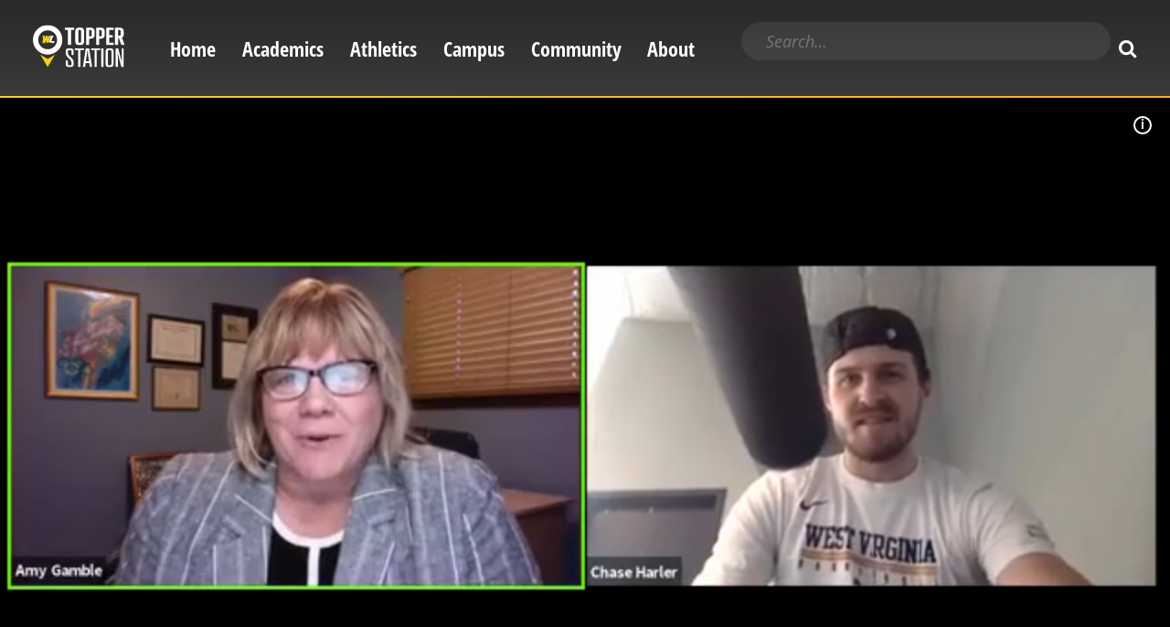

--- FILE ---
content_type: text/html; charset=UTF-8
request_url: https://topperstation.com/watch/speak-4-mental-health-june-3-2020
body_size: 29419
content:
<!DOCTYPE html>
<html lang="en" dir="ltr" prefix="content: http://purl.org/rss/1.0/modules/content/  dc: http://purl.org/dc/terms/  foaf: http://xmlns.com/foaf/0.1/  og: http://ogp.me/ns#  rdfs: http://www.w3.org/2000/01/rdf-schema#  schema: http://schema.org/  sioc: http://rdfs.org/sioc/ns#  sioct: http://rdfs.org/sioc/types#  skos: http://www.w3.org/2004/02/skos/core#  xsd: http://www.w3.org/2001/XMLSchema# ">
  <head>
    <meta charset="utf-8" /><script type="text/javascript">(window.NREUM||(NREUM={})).init={ajax:{deny_list:["bam.nr-data.net"]},feature_flags:["soft_nav"]};(window.NREUM||(NREUM={})).loader_config={licenseKey:"ba18322ff7",applicationID:"350637168",browserID:"350637586"};;/*! For license information please see nr-loader-rum-1.308.0.min.js.LICENSE.txt */
(()=>{var e,t,r={163:(e,t,r)=>{"use strict";r.d(t,{j:()=>E});var n=r(384),i=r(1741);var a=r(2555);r(860).K7.genericEvents;const s="experimental.resources",o="register",c=e=>{if(!e||"string"!=typeof e)return!1;try{document.createDocumentFragment().querySelector(e)}catch{return!1}return!0};var d=r(2614),u=r(944),l=r(8122);const f="[data-nr-mask]",g=e=>(0,l.a)(e,(()=>{const e={feature_flags:[],experimental:{allow_registered_children:!1,resources:!1},mask_selector:"*",block_selector:"[data-nr-block]",mask_input_options:{color:!1,date:!1,"datetime-local":!1,email:!1,month:!1,number:!1,range:!1,search:!1,tel:!1,text:!1,time:!1,url:!1,week:!1,textarea:!1,select:!1,password:!0}};return{ajax:{deny_list:void 0,block_internal:!0,enabled:!0,autoStart:!0},api:{get allow_registered_children(){return e.feature_flags.includes(o)||e.experimental.allow_registered_children},set allow_registered_children(t){e.experimental.allow_registered_children=t},duplicate_registered_data:!1},browser_consent_mode:{enabled:!1},distributed_tracing:{enabled:void 0,exclude_newrelic_header:void 0,cors_use_newrelic_header:void 0,cors_use_tracecontext_headers:void 0,allowed_origins:void 0},get feature_flags(){return e.feature_flags},set feature_flags(t){e.feature_flags=t},generic_events:{enabled:!0,autoStart:!0},harvest:{interval:30},jserrors:{enabled:!0,autoStart:!0},logging:{enabled:!0,autoStart:!0},metrics:{enabled:!0,autoStart:!0},obfuscate:void 0,page_action:{enabled:!0},page_view_event:{enabled:!0,autoStart:!0},page_view_timing:{enabled:!0,autoStart:!0},performance:{capture_marks:!1,capture_measures:!1,capture_detail:!0,resources:{get enabled(){return e.feature_flags.includes(s)||e.experimental.resources},set enabled(t){e.experimental.resources=t},asset_types:[],first_party_domains:[],ignore_newrelic:!0}},privacy:{cookies_enabled:!0},proxy:{assets:void 0,beacon:void 0},session:{expiresMs:d.wk,inactiveMs:d.BB},session_replay:{autoStart:!0,enabled:!1,preload:!1,sampling_rate:10,error_sampling_rate:100,collect_fonts:!1,inline_images:!1,fix_stylesheets:!0,mask_all_inputs:!0,get mask_text_selector(){return e.mask_selector},set mask_text_selector(t){c(t)?e.mask_selector="".concat(t,",").concat(f):""===t||null===t?e.mask_selector=f:(0,u.R)(5,t)},get block_class(){return"nr-block"},get ignore_class(){return"nr-ignore"},get mask_text_class(){return"nr-mask"},get block_selector(){return e.block_selector},set block_selector(t){c(t)?e.block_selector+=",".concat(t):""!==t&&(0,u.R)(6,t)},get mask_input_options(){return e.mask_input_options},set mask_input_options(t){t&&"object"==typeof t?e.mask_input_options={...t,password:!0}:(0,u.R)(7,t)}},session_trace:{enabled:!0,autoStart:!0},soft_navigations:{enabled:!0,autoStart:!0},spa:{enabled:!0,autoStart:!0},ssl:void 0,user_actions:{enabled:!0,elementAttributes:["id","className","tagName","type"]}}})());var p=r(6154),m=r(9324);let h=0;const v={buildEnv:m.F3,distMethod:m.Xs,version:m.xv,originTime:p.WN},b={consented:!1},y={appMetadata:{},get consented(){return this.session?.state?.consent||b.consented},set consented(e){b.consented=e},customTransaction:void 0,denyList:void 0,disabled:!1,harvester:void 0,isolatedBacklog:!1,isRecording:!1,loaderType:void 0,maxBytes:3e4,obfuscator:void 0,onerror:void 0,ptid:void 0,releaseIds:{},session:void 0,timeKeeper:void 0,registeredEntities:[],jsAttributesMetadata:{bytes:0},get harvestCount(){return++h}},_=e=>{const t=(0,l.a)(e,y),r=Object.keys(v).reduce((e,t)=>(e[t]={value:v[t],writable:!1,configurable:!0,enumerable:!0},e),{});return Object.defineProperties(t,r)};var w=r(5701);const x=e=>{const t=e.startsWith("http");e+="/",r.p=t?e:"https://"+e};var R=r(7836),k=r(3241);const A={accountID:void 0,trustKey:void 0,agentID:void 0,licenseKey:void 0,applicationID:void 0,xpid:void 0},S=e=>(0,l.a)(e,A),T=new Set;function E(e,t={},r,s){let{init:o,info:c,loader_config:d,runtime:u={},exposed:l=!0}=t;if(!c){const e=(0,n.pV)();o=e.init,c=e.info,d=e.loader_config}e.init=g(o||{}),e.loader_config=S(d||{}),c.jsAttributes??={},p.bv&&(c.jsAttributes.isWorker=!0),e.info=(0,a.D)(c);const f=e.init,m=[c.beacon,c.errorBeacon];T.has(e.agentIdentifier)||(f.proxy.assets&&(x(f.proxy.assets),m.push(f.proxy.assets)),f.proxy.beacon&&m.push(f.proxy.beacon),e.beacons=[...m],function(e){const t=(0,n.pV)();Object.getOwnPropertyNames(i.W.prototype).forEach(r=>{const n=i.W.prototype[r];if("function"!=typeof n||"constructor"===n)return;let a=t[r];e[r]&&!1!==e.exposed&&"micro-agent"!==e.runtime?.loaderType&&(t[r]=(...t)=>{const n=e[r](...t);return a?a(...t):n})})}(e),(0,n.US)("activatedFeatures",w.B)),u.denyList=[...f.ajax.deny_list||[],...f.ajax.block_internal?m:[]],u.ptid=e.agentIdentifier,u.loaderType=r,e.runtime=_(u),T.has(e.agentIdentifier)||(e.ee=R.ee.get(e.agentIdentifier),e.exposed=l,(0,k.W)({agentIdentifier:e.agentIdentifier,drained:!!w.B?.[e.agentIdentifier],type:"lifecycle",name:"initialize",feature:void 0,data:e.config})),T.add(e.agentIdentifier)}},384:(e,t,r)=>{"use strict";r.d(t,{NT:()=>s,US:()=>u,Zm:()=>o,bQ:()=>d,dV:()=>c,pV:()=>l});var n=r(6154),i=r(1863),a=r(1910);const s={beacon:"bam.nr-data.net",errorBeacon:"bam.nr-data.net"};function o(){return n.gm.NREUM||(n.gm.NREUM={}),void 0===n.gm.newrelic&&(n.gm.newrelic=n.gm.NREUM),n.gm.NREUM}function c(){let e=o();return e.o||(e.o={ST:n.gm.setTimeout,SI:n.gm.setImmediate||n.gm.setInterval,CT:n.gm.clearTimeout,XHR:n.gm.XMLHttpRequest,REQ:n.gm.Request,EV:n.gm.Event,PR:n.gm.Promise,MO:n.gm.MutationObserver,FETCH:n.gm.fetch,WS:n.gm.WebSocket},(0,a.i)(...Object.values(e.o))),e}function d(e,t){let r=o();r.initializedAgents??={},t.initializedAt={ms:(0,i.t)(),date:new Date},r.initializedAgents[e]=t}function u(e,t){o()[e]=t}function l(){return function(){let e=o();const t=e.info||{};e.info={beacon:s.beacon,errorBeacon:s.errorBeacon,...t}}(),function(){let e=o();const t=e.init||{};e.init={...t}}(),c(),function(){let e=o();const t=e.loader_config||{};e.loader_config={...t}}(),o()}},782:(e,t,r)=>{"use strict";r.d(t,{T:()=>n});const n=r(860).K7.pageViewTiming},860:(e,t,r)=>{"use strict";r.d(t,{$J:()=>u,K7:()=>c,P3:()=>d,XX:()=>i,Yy:()=>o,df:()=>a,qY:()=>n,v4:()=>s});const n="events",i="jserrors",a="browser/blobs",s="rum",o="browser/logs",c={ajax:"ajax",genericEvents:"generic_events",jserrors:i,logging:"logging",metrics:"metrics",pageAction:"page_action",pageViewEvent:"page_view_event",pageViewTiming:"page_view_timing",sessionReplay:"session_replay",sessionTrace:"session_trace",softNav:"soft_navigations",spa:"spa"},d={[c.pageViewEvent]:1,[c.pageViewTiming]:2,[c.metrics]:3,[c.jserrors]:4,[c.spa]:5,[c.ajax]:6,[c.sessionTrace]:7,[c.softNav]:8,[c.sessionReplay]:9,[c.logging]:10,[c.genericEvents]:11},u={[c.pageViewEvent]:s,[c.pageViewTiming]:n,[c.ajax]:n,[c.spa]:n,[c.softNav]:n,[c.metrics]:i,[c.jserrors]:i,[c.sessionTrace]:a,[c.sessionReplay]:a,[c.logging]:o,[c.genericEvents]:"ins"}},944:(e,t,r)=>{"use strict";r.d(t,{R:()=>i});var n=r(3241);function i(e,t){"function"==typeof console.debug&&(console.debug("New Relic Warning: https://github.com/newrelic/newrelic-browser-agent/blob/main/docs/warning-codes.md#".concat(e),t),(0,n.W)({agentIdentifier:null,drained:null,type:"data",name:"warn",feature:"warn",data:{code:e,secondary:t}}))}},1687:(e,t,r)=>{"use strict";r.d(t,{Ak:()=>d,Ze:()=>f,x3:()=>u});var n=r(3241),i=r(7836),a=r(3606),s=r(860),o=r(2646);const c={};function d(e,t){const r={staged:!1,priority:s.P3[t]||0};l(e),c[e].get(t)||c[e].set(t,r)}function u(e,t){e&&c[e]&&(c[e].get(t)&&c[e].delete(t),p(e,t,!1),c[e].size&&g(e))}function l(e){if(!e)throw new Error("agentIdentifier required");c[e]||(c[e]=new Map)}function f(e="",t="feature",r=!1){if(l(e),!e||!c[e].get(t)||r)return p(e,t);c[e].get(t).staged=!0,g(e)}function g(e){const t=Array.from(c[e]);t.every(([e,t])=>t.staged)&&(t.sort((e,t)=>e[1].priority-t[1].priority),t.forEach(([t])=>{c[e].delete(t),p(e,t)}))}function p(e,t,r=!0){const s=e?i.ee.get(e):i.ee,c=a.i.handlers;if(!s.aborted&&s.backlog&&c){if((0,n.W)({agentIdentifier:e,type:"lifecycle",name:"drain",feature:t}),r){const e=s.backlog[t],r=c[t];if(r){for(let t=0;e&&t<e.length;++t)m(e[t],r);Object.entries(r).forEach(([e,t])=>{Object.values(t||{}).forEach(t=>{t[0]?.on&&t[0]?.context()instanceof o.y&&t[0].on(e,t[1])})})}}s.isolatedBacklog||delete c[t],s.backlog[t]=null,s.emit("drain-"+t,[])}}function m(e,t){var r=e[1];Object.values(t[r]||{}).forEach(t=>{var r=e[0];if(t[0]===r){var n=t[1],i=e[3],a=e[2];n.apply(i,a)}})}},1738:(e,t,r)=>{"use strict";r.d(t,{U:()=>g,Y:()=>f});var n=r(3241),i=r(9908),a=r(1863),s=r(944),o=r(5701),c=r(3969),d=r(8362),u=r(860),l=r(4261);function f(e,t,r,a){const f=a||r;!f||f[e]&&f[e]!==d.d.prototype[e]||(f[e]=function(){(0,i.p)(c.xV,["API/"+e+"/called"],void 0,u.K7.metrics,r.ee),(0,n.W)({agentIdentifier:r.agentIdentifier,drained:!!o.B?.[r.agentIdentifier],type:"data",name:"api",feature:l.Pl+e,data:{}});try{return t.apply(this,arguments)}catch(e){(0,s.R)(23,e)}})}function g(e,t,r,n,s){const o=e.info;null===r?delete o.jsAttributes[t]:o.jsAttributes[t]=r,(s||null===r)&&(0,i.p)(l.Pl+n,[(0,a.t)(),t,r],void 0,"session",e.ee)}},1741:(e,t,r)=>{"use strict";r.d(t,{W:()=>a});var n=r(944),i=r(4261);class a{#e(e,...t){if(this[e]!==a.prototype[e])return this[e](...t);(0,n.R)(35,e)}addPageAction(e,t){return this.#e(i.hG,e,t)}register(e){return this.#e(i.eY,e)}recordCustomEvent(e,t){return this.#e(i.fF,e,t)}setPageViewName(e,t){return this.#e(i.Fw,e,t)}setCustomAttribute(e,t,r){return this.#e(i.cD,e,t,r)}noticeError(e,t){return this.#e(i.o5,e,t)}setUserId(e,t=!1){return this.#e(i.Dl,e,t)}setApplicationVersion(e){return this.#e(i.nb,e)}setErrorHandler(e){return this.#e(i.bt,e)}addRelease(e,t){return this.#e(i.k6,e,t)}log(e,t){return this.#e(i.$9,e,t)}start(){return this.#e(i.d3)}finished(e){return this.#e(i.BL,e)}recordReplay(){return this.#e(i.CH)}pauseReplay(){return this.#e(i.Tb)}addToTrace(e){return this.#e(i.U2,e)}setCurrentRouteName(e){return this.#e(i.PA,e)}interaction(e){return this.#e(i.dT,e)}wrapLogger(e,t,r){return this.#e(i.Wb,e,t,r)}measure(e,t){return this.#e(i.V1,e,t)}consent(e){return this.#e(i.Pv,e)}}},1863:(e,t,r)=>{"use strict";function n(){return Math.floor(performance.now())}r.d(t,{t:()=>n})},1910:(e,t,r)=>{"use strict";r.d(t,{i:()=>a});var n=r(944);const i=new Map;function a(...e){return e.every(e=>{if(i.has(e))return i.get(e);const t="function"==typeof e?e.toString():"",r=t.includes("[native code]"),a=t.includes("nrWrapper");return r||a||(0,n.R)(64,e?.name||t),i.set(e,r),r})}},2555:(e,t,r)=>{"use strict";r.d(t,{D:()=>o,f:()=>s});var n=r(384),i=r(8122);const a={beacon:n.NT.beacon,errorBeacon:n.NT.errorBeacon,licenseKey:void 0,applicationID:void 0,sa:void 0,queueTime:void 0,applicationTime:void 0,ttGuid:void 0,user:void 0,account:void 0,product:void 0,extra:void 0,jsAttributes:{},userAttributes:void 0,atts:void 0,transactionName:void 0,tNamePlain:void 0};function s(e){try{return!!e.licenseKey&&!!e.errorBeacon&&!!e.applicationID}catch(e){return!1}}const o=e=>(0,i.a)(e,a)},2614:(e,t,r)=>{"use strict";r.d(t,{BB:()=>s,H3:()=>n,g:()=>d,iL:()=>c,tS:()=>o,uh:()=>i,wk:()=>a});const n="NRBA",i="SESSION",a=144e5,s=18e5,o={STARTED:"session-started",PAUSE:"session-pause",RESET:"session-reset",RESUME:"session-resume",UPDATE:"session-update"},c={SAME_TAB:"same-tab",CROSS_TAB:"cross-tab"},d={OFF:0,FULL:1,ERROR:2}},2646:(e,t,r)=>{"use strict";r.d(t,{y:()=>n});class n{constructor(e){this.contextId=e}}},2843:(e,t,r)=>{"use strict";r.d(t,{G:()=>a,u:()=>i});var n=r(3878);function i(e,t=!1,r,i){(0,n.DD)("visibilitychange",function(){if(t)return void("hidden"===document.visibilityState&&e());e(document.visibilityState)},r,i)}function a(e,t,r){(0,n.sp)("pagehide",e,t,r)}},3241:(e,t,r)=>{"use strict";r.d(t,{W:()=>a});var n=r(6154);const i="newrelic";function a(e={}){try{n.gm.dispatchEvent(new CustomEvent(i,{detail:e}))}catch(e){}}},3606:(e,t,r)=>{"use strict";r.d(t,{i:()=>a});var n=r(9908);a.on=s;var i=a.handlers={};function a(e,t,r,a){s(a||n.d,i,e,t,r)}function s(e,t,r,i,a){a||(a="feature"),e||(e=n.d);var s=t[a]=t[a]||{};(s[r]=s[r]||[]).push([e,i])}},3878:(e,t,r)=>{"use strict";function n(e,t){return{capture:e,passive:!1,signal:t}}function i(e,t,r=!1,i){window.addEventListener(e,t,n(r,i))}function a(e,t,r=!1,i){document.addEventListener(e,t,n(r,i))}r.d(t,{DD:()=>a,jT:()=>n,sp:()=>i})},3969:(e,t,r)=>{"use strict";r.d(t,{TZ:()=>n,XG:()=>o,rs:()=>i,xV:()=>s,z_:()=>a});const n=r(860).K7.metrics,i="sm",a="cm",s="storeSupportabilityMetrics",o="storeEventMetrics"},4234:(e,t,r)=>{"use strict";r.d(t,{W:()=>a});var n=r(7836),i=r(1687);class a{constructor(e,t){this.agentIdentifier=e,this.ee=n.ee.get(e),this.featureName=t,this.blocked=!1}deregisterDrain(){(0,i.x3)(this.agentIdentifier,this.featureName)}}},4261:(e,t,r)=>{"use strict";r.d(t,{$9:()=>d,BL:()=>o,CH:()=>g,Dl:()=>_,Fw:()=>y,PA:()=>h,Pl:()=>n,Pv:()=>k,Tb:()=>l,U2:()=>a,V1:()=>R,Wb:()=>x,bt:()=>b,cD:()=>v,d3:()=>w,dT:()=>c,eY:()=>p,fF:()=>f,hG:()=>i,k6:()=>s,nb:()=>m,o5:()=>u});const n="api-",i="addPageAction",a="addToTrace",s="addRelease",o="finished",c="interaction",d="log",u="noticeError",l="pauseReplay",f="recordCustomEvent",g="recordReplay",p="register",m="setApplicationVersion",h="setCurrentRouteName",v="setCustomAttribute",b="setErrorHandler",y="setPageViewName",_="setUserId",w="start",x="wrapLogger",R="measure",k="consent"},5289:(e,t,r)=>{"use strict";r.d(t,{GG:()=>s,Qr:()=>c,sB:()=>o});var n=r(3878),i=r(6389);function a(){return"undefined"==typeof document||"complete"===document.readyState}function s(e,t){if(a())return e();const r=(0,i.J)(e),s=setInterval(()=>{a()&&(clearInterval(s),r())},500);(0,n.sp)("load",r,t)}function o(e){if(a())return e();(0,n.DD)("DOMContentLoaded",e)}function c(e){if(a())return e();(0,n.sp)("popstate",e)}},5607:(e,t,r)=>{"use strict";r.d(t,{W:()=>n});const n=(0,r(9566).bz)()},5701:(e,t,r)=>{"use strict";r.d(t,{B:()=>a,t:()=>s});var n=r(3241);const i=new Set,a={};function s(e,t){const r=t.agentIdentifier;a[r]??={},e&&"object"==typeof e&&(i.has(r)||(t.ee.emit("rumresp",[e]),a[r]=e,i.add(r),(0,n.W)({agentIdentifier:r,loaded:!0,drained:!0,type:"lifecycle",name:"load",feature:void 0,data:e})))}},6154:(e,t,r)=>{"use strict";r.d(t,{OF:()=>c,RI:()=>i,WN:()=>u,bv:()=>a,eN:()=>l,gm:()=>s,mw:()=>o,sb:()=>d});var n=r(1863);const i="undefined"!=typeof window&&!!window.document,a="undefined"!=typeof WorkerGlobalScope&&("undefined"!=typeof self&&self instanceof WorkerGlobalScope&&self.navigator instanceof WorkerNavigator||"undefined"!=typeof globalThis&&globalThis instanceof WorkerGlobalScope&&globalThis.navigator instanceof WorkerNavigator),s=i?window:"undefined"!=typeof WorkerGlobalScope&&("undefined"!=typeof self&&self instanceof WorkerGlobalScope&&self||"undefined"!=typeof globalThis&&globalThis instanceof WorkerGlobalScope&&globalThis),o=Boolean("hidden"===s?.document?.visibilityState),c=/iPad|iPhone|iPod/.test(s.navigator?.userAgent),d=c&&"undefined"==typeof SharedWorker,u=((()=>{const e=s.navigator?.userAgent?.match(/Firefox[/\s](\d+\.\d+)/);Array.isArray(e)&&e.length>=2&&e[1]})(),Date.now()-(0,n.t)()),l=()=>"undefined"!=typeof PerformanceNavigationTiming&&s?.performance?.getEntriesByType("navigation")?.[0]?.responseStart},6389:(e,t,r)=>{"use strict";function n(e,t=500,r={}){const n=r?.leading||!1;let i;return(...r)=>{n&&void 0===i&&(e.apply(this,r),i=setTimeout(()=>{i=clearTimeout(i)},t)),n||(clearTimeout(i),i=setTimeout(()=>{e.apply(this,r)},t))}}function i(e){let t=!1;return(...r)=>{t||(t=!0,e.apply(this,r))}}r.d(t,{J:()=>i,s:()=>n})},6630:(e,t,r)=>{"use strict";r.d(t,{T:()=>n});const n=r(860).K7.pageViewEvent},7699:(e,t,r)=>{"use strict";r.d(t,{It:()=>a,KC:()=>o,No:()=>i,qh:()=>s});var n=r(860);const i=16e3,a=1e6,s="SESSION_ERROR",o={[n.K7.logging]:!0,[n.K7.genericEvents]:!1,[n.K7.jserrors]:!1,[n.K7.ajax]:!1}},7836:(e,t,r)=>{"use strict";r.d(t,{P:()=>o,ee:()=>c});var n=r(384),i=r(8990),a=r(2646),s=r(5607);const o="nr@context:".concat(s.W),c=function e(t,r){var n={},s={},u={},l=!1;try{l=16===r.length&&d.initializedAgents?.[r]?.runtime.isolatedBacklog}catch(e){}var f={on:p,addEventListener:p,removeEventListener:function(e,t){var r=n[e];if(!r)return;for(var i=0;i<r.length;i++)r[i]===t&&r.splice(i,1)},emit:function(e,r,n,i,a){!1!==a&&(a=!0);if(c.aborted&&!i)return;t&&a&&t.emit(e,r,n);var o=g(n);m(e).forEach(e=>{e.apply(o,r)});var d=v()[s[e]];d&&d.push([f,e,r,o]);return o},get:h,listeners:m,context:g,buffer:function(e,t){const r=v();if(t=t||"feature",f.aborted)return;Object.entries(e||{}).forEach(([e,n])=>{s[n]=t,t in r||(r[t]=[])})},abort:function(){f._aborted=!0,Object.keys(f.backlog).forEach(e=>{delete f.backlog[e]})},isBuffering:function(e){return!!v()[s[e]]},debugId:r,backlog:l?{}:t&&"object"==typeof t.backlog?t.backlog:{},isolatedBacklog:l};return Object.defineProperty(f,"aborted",{get:()=>{let e=f._aborted||!1;return e||(t&&(e=t.aborted),e)}}),f;function g(e){return e&&e instanceof a.y?e:e?(0,i.I)(e,o,()=>new a.y(o)):new a.y(o)}function p(e,t){n[e]=m(e).concat(t)}function m(e){return n[e]||[]}function h(t){return u[t]=u[t]||e(f,t)}function v(){return f.backlog}}(void 0,"globalEE"),d=(0,n.Zm)();d.ee||(d.ee=c)},8122:(e,t,r)=>{"use strict";r.d(t,{a:()=>i});var n=r(944);function i(e,t){try{if(!e||"object"!=typeof e)return(0,n.R)(3);if(!t||"object"!=typeof t)return(0,n.R)(4);const r=Object.create(Object.getPrototypeOf(t),Object.getOwnPropertyDescriptors(t)),a=0===Object.keys(r).length?e:r;for(let s in a)if(void 0!==e[s])try{if(null===e[s]){r[s]=null;continue}Array.isArray(e[s])&&Array.isArray(t[s])?r[s]=Array.from(new Set([...e[s],...t[s]])):"object"==typeof e[s]&&"object"==typeof t[s]?r[s]=i(e[s],t[s]):r[s]=e[s]}catch(e){r[s]||(0,n.R)(1,e)}return r}catch(e){(0,n.R)(2,e)}}},8362:(e,t,r)=>{"use strict";r.d(t,{d:()=>a});var n=r(9566),i=r(1741);class a extends i.W{agentIdentifier=(0,n.LA)(16)}},8374:(e,t,r)=>{r.nc=(()=>{try{return document?.currentScript?.nonce}catch(e){}return""})()},8990:(e,t,r)=>{"use strict";r.d(t,{I:()=>i});var n=Object.prototype.hasOwnProperty;function i(e,t,r){if(n.call(e,t))return e[t];var i=r();if(Object.defineProperty&&Object.keys)try{return Object.defineProperty(e,t,{value:i,writable:!0,enumerable:!1}),i}catch(e){}return e[t]=i,i}},9324:(e,t,r)=>{"use strict";r.d(t,{F3:()=>i,Xs:()=>a,xv:()=>n});const n="1.308.0",i="PROD",a="CDN"},9566:(e,t,r)=>{"use strict";r.d(t,{LA:()=>o,bz:()=>s});var n=r(6154);const i="xxxxxxxx-xxxx-4xxx-yxxx-xxxxxxxxxxxx";function a(e,t){return e?15&e[t]:16*Math.random()|0}function s(){const e=n.gm?.crypto||n.gm?.msCrypto;let t,r=0;return e&&e.getRandomValues&&(t=e.getRandomValues(new Uint8Array(30))),i.split("").map(e=>"x"===e?a(t,r++).toString(16):"y"===e?(3&a()|8).toString(16):e).join("")}function o(e){const t=n.gm?.crypto||n.gm?.msCrypto;let r,i=0;t&&t.getRandomValues&&(r=t.getRandomValues(new Uint8Array(e)));const s=[];for(var o=0;o<e;o++)s.push(a(r,i++).toString(16));return s.join("")}},9908:(e,t,r)=>{"use strict";r.d(t,{d:()=>n,p:()=>i});var n=r(7836).ee.get("handle");function i(e,t,r,i,a){a?(a.buffer([e],i),a.emit(e,t,r)):(n.buffer([e],i),n.emit(e,t,r))}}},n={};function i(e){var t=n[e];if(void 0!==t)return t.exports;var a=n[e]={exports:{}};return r[e](a,a.exports,i),a.exports}i.m=r,i.d=(e,t)=>{for(var r in t)i.o(t,r)&&!i.o(e,r)&&Object.defineProperty(e,r,{enumerable:!0,get:t[r]})},i.f={},i.e=e=>Promise.all(Object.keys(i.f).reduce((t,r)=>(i.f[r](e,t),t),[])),i.u=e=>"nr-rum-1.308.0.min.js",i.o=(e,t)=>Object.prototype.hasOwnProperty.call(e,t),e={},t="NRBA-1.308.0.PROD:",i.l=(r,n,a,s)=>{if(e[r])e[r].push(n);else{var o,c;if(void 0!==a)for(var d=document.getElementsByTagName("script"),u=0;u<d.length;u++){var l=d[u];if(l.getAttribute("src")==r||l.getAttribute("data-webpack")==t+a){o=l;break}}if(!o){c=!0;var f={296:"sha512-+MIMDsOcckGXa1EdWHqFNv7P+JUkd5kQwCBr3KE6uCvnsBNUrdSt4a/3/L4j4TxtnaMNjHpza2/erNQbpacJQA=="};(o=document.createElement("script")).charset="utf-8",i.nc&&o.setAttribute("nonce",i.nc),o.setAttribute("data-webpack",t+a),o.src=r,0!==o.src.indexOf(window.location.origin+"/")&&(o.crossOrigin="anonymous"),f[s]&&(o.integrity=f[s])}e[r]=[n];var g=(t,n)=>{o.onerror=o.onload=null,clearTimeout(p);var i=e[r];if(delete e[r],o.parentNode&&o.parentNode.removeChild(o),i&&i.forEach(e=>e(n)),t)return t(n)},p=setTimeout(g.bind(null,void 0,{type:"timeout",target:o}),12e4);o.onerror=g.bind(null,o.onerror),o.onload=g.bind(null,o.onload),c&&document.head.appendChild(o)}},i.r=e=>{"undefined"!=typeof Symbol&&Symbol.toStringTag&&Object.defineProperty(e,Symbol.toStringTag,{value:"Module"}),Object.defineProperty(e,"__esModule",{value:!0})},i.p="https://js-agent.newrelic.com/",(()=>{var e={374:0,840:0};i.f.j=(t,r)=>{var n=i.o(e,t)?e[t]:void 0;if(0!==n)if(n)r.push(n[2]);else{var a=new Promise((r,i)=>n=e[t]=[r,i]);r.push(n[2]=a);var s=i.p+i.u(t),o=new Error;i.l(s,r=>{if(i.o(e,t)&&(0!==(n=e[t])&&(e[t]=void 0),n)){var a=r&&("load"===r.type?"missing":r.type),s=r&&r.target&&r.target.src;o.message="Loading chunk "+t+" failed: ("+a+": "+s+")",o.name="ChunkLoadError",o.type=a,o.request=s,n[1](o)}},"chunk-"+t,t)}};var t=(t,r)=>{var n,a,[s,o,c]=r,d=0;if(s.some(t=>0!==e[t])){for(n in o)i.o(o,n)&&(i.m[n]=o[n]);if(c)c(i)}for(t&&t(r);d<s.length;d++)a=s[d],i.o(e,a)&&e[a]&&e[a][0](),e[a]=0},r=self["webpackChunk:NRBA-1.308.0.PROD"]=self["webpackChunk:NRBA-1.308.0.PROD"]||[];r.forEach(t.bind(null,0)),r.push=t.bind(null,r.push.bind(r))})(),(()=>{"use strict";i(8374);var e=i(8362),t=i(860);const r=Object.values(t.K7);var n=i(163);var a=i(9908),s=i(1863),o=i(4261),c=i(1738);var d=i(1687),u=i(4234),l=i(5289),f=i(6154),g=i(944),p=i(384);const m=e=>f.RI&&!0===e?.privacy.cookies_enabled;function h(e){return!!(0,p.dV)().o.MO&&m(e)&&!0===e?.session_trace.enabled}var v=i(6389),b=i(7699);class y extends u.W{constructor(e,t){super(e.agentIdentifier,t),this.agentRef=e,this.abortHandler=void 0,this.featAggregate=void 0,this.loadedSuccessfully=void 0,this.onAggregateImported=new Promise(e=>{this.loadedSuccessfully=e}),this.deferred=Promise.resolve(),!1===e.init[this.featureName].autoStart?this.deferred=new Promise((t,r)=>{this.ee.on("manual-start-all",(0,v.J)(()=>{(0,d.Ak)(e.agentIdentifier,this.featureName),t()}))}):(0,d.Ak)(e.agentIdentifier,t)}importAggregator(e,t,r={}){if(this.featAggregate)return;const n=async()=>{let n;await this.deferred;try{if(m(e.init)){const{setupAgentSession:t}=await i.e(296).then(i.bind(i,3305));n=t(e)}}catch(e){(0,g.R)(20,e),this.ee.emit("internal-error",[e]),(0,a.p)(b.qh,[e],void 0,this.featureName,this.ee)}try{if(!this.#t(this.featureName,n,e.init))return(0,d.Ze)(this.agentIdentifier,this.featureName),void this.loadedSuccessfully(!1);const{Aggregate:i}=await t();this.featAggregate=new i(e,r),e.runtime.harvester.initializedAggregates.push(this.featAggregate),this.loadedSuccessfully(!0)}catch(e){(0,g.R)(34,e),this.abortHandler?.(),(0,d.Ze)(this.agentIdentifier,this.featureName,!0),this.loadedSuccessfully(!1),this.ee&&this.ee.abort()}};f.RI?(0,l.GG)(()=>n(),!0):n()}#t(e,r,n){if(this.blocked)return!1;switch(e){case t.K7.sessionReplay:return h(n)&&!!r;case t.K7.sessionTrace:return!!r;default:return!0}}}var _=i(6630),w=i(2614),x=i(3241);class R extends y{static featureName=_.T;constructor(e){var t;super(e,_.T),this.setupInspectionEvents(e.agentIdentifier),t=e,(0,c.Y)(o.Fw,function(e,r){"string"==typeof e&&("/"!==e.charAt(0)&&(e="/"+e),t.runtime.customTransaction=(r||"http://custom.transaction")+e,(0,a.p)(o.Pl+o.Fw,[(0,s.t)()],void 0,void 0,t.ee))},t),this.importAggregator(e,()=>i.e(296).then(i.bind(i,3943)))}setupInspectionEvents(e){const t=(t,r)=>{t&&(0,x.W)({agentIdentifier:e,timeStamp:t.timeStamp,loaded:"complete"===t.target.readyState,type:"window",name:r,data:t.target.location+""})};(0,l.sB)(e=>{t(e,"DOMContentLoaded")}),(0,l.GG)(e=>{t(e,"load")}),(0,l.Qr)(e=>{t(e,"navigate")}),this.ee.on(w.tS.UPDATE,(t,r)=>{(0,x.W)({agentIdentifier:e,type:"lifecycle",name:"session",data:r})})}}class k extends e.d{constructor(e){var t;(super(),f.gm)?(this.features={},(0,p.bQ)(this.agentIdentifier,this),this.desiredFeatures=new Set(e.features||[]),this.desiredFeatures.add(R),(0,n.j)(this,e,e.loaderType||"agent"),t=this,(0,c.Y)(o.cD,function(e,r,n=!1){if("string"==typeof e){if(["string","number","boolean"].includes(typeof r)||null===r)return(0,c.U)(t,e,r,o.cD,n);(0,g.R)(40,typeof r)}else(0,g.R)(39,typeof e)},t),function(e){(0,c.Y)(o.Dl,function(t,r=!1){if("string"!=typeof t&&null!==t)return void(0,g.R)(41,typeof t);const n=e.info.jsAttributes["enduser.id"];r&&null!=n&&n!==t?(0,a.p)(o.Pl+"setUserIdAndResetSession",[t],void 0,"session",e.ee):(0,c.U)(e,"enduser.id",t,o.Dl,!0)},e)}(this),function(e){(0,c.Y)(o.nb,function(t){if("string"==typeof t||null===t)return(0,c.U)(e,"application.version",t,o.nb,!1);(0,g.R)(42,typeof t)},e)}(this),function(e){(0,c.Y)(o.d3,function(){e.ee.emit("manual-start-all")},e)}(this),function(e){(0,c.Y)(o.Pv,function(t=!0){if("boolean"==typeof t){if((0,a.p)(o.Pl+o.Pv,[t],void 0,"session",e.ee),e.runtime.consented=t,t){const t=e.features.page_view_event;t.onAggregateImported.then(e=>{const r=t.featAggregate;e&&!r.sentRum&&r.sendRum()})}}else(0,g.R)(65,typeof t)},e)}(this),this.run()):(0,g.R)(21)}get config(){return{info:this.info,init:this.init,loader_config:this.loader_config,runtime:this.runtime}}get api(){return this}run(){try{const e=function(e){const t={};return r.forEach(r=>{t[r]=!!e[r]?.enabled}),t}(this.init),n=[...this.desiredFeatures];n.sort((e,r)=>t.P3[e.featureName]-t.P3[r.featureName]),n.forEach(r=>{if(!e[r.featureName]&&r.featureName!==t.K7.pageViewEvent)return;if(r.featureName===t.K7.spa)return void(0,g.R)(67);const n=function(e){switch(e){case t.K7.ajax:return[t.K7.jserrors];case t.K7.sessionTrace:return[t.K7.ajax,t.K7.pageViewEvent];case t.K7.sessionReplay:return[t.K7.sessionTrace];case t.K7.pageViewTiming:return[t.K7.pageViewEvent];default:return[]}}(r.featureName).filter(e=>!(e in this.features));n.length>0&&(0,g.R)(36,{targetFeature:r.featureName,missingDependencies:n}),this.features[r.featureName]=new r(this)})}catch(e){(0,g.R)(22,e);for(const e in this.features)this.features[e].abortHandler?.();const t=(0,p.Zm)();delete t.initializedAgents[this.agentIdentifier]?.features,delete this.sharedAggregator;return t.ee.get(this.agentIdentifier).abort(),!1}}}var A=i(2843),S=i(782);class T extends y{static featureName=S.T;constructor(e){super(e,S.T),f.RI&&((0,A.u)(()=>(0,a.p)("docHidden",[(0,s.t)()],void 0,S.T,this.ee),!0),(0,A.G)(()=>(0,a.p)("winPagehide",[(0,s.t)()],void 0,S.T,this.ee)),this.importAggregator(e,()=>i.e(296).then(i.bind(i,2117))))}}var E=i(3969);class I extends y{static featureName=E.TZ;constructor(e){super(e,E.TZ),f.RI&&document.addEventListener("securitypolicyviolation",e=>{(0,a.p)(E.xV,["Generic/CSPViolation/Detected"],void 0,this.featureName,this.ee)}),this.importAggregator(e,()=>i.e(296).then(i.bind(i,9623)))}}new k({features:[R,T,I],loaderType:"lite"})})()})();</script>
<script async src="https://www.googletagmanager.com/gtag/js?id=UA-142505860-1"></script>
<script>window.dataLayer = window.dataLayer || [];function gtag(){dataLayer.push(arguments)};gtag("js", new Date());gtag("config", "UA-142505860-1", {"groups":"default","anonymize_ip":true});</script>
<link rel="canonical" href="https://topperstation.com/watch/speak-4-mental-health-june-3-2020" />
<meta name="description" content="Chase Harler is a West Virginia University basketball alumni. In this conversation Chase and I talk about athletes and mental health, performance and other topics." />
<meta name="theme-color" content="#292929" />
<meta name="HandheldFriendly" content="true" />
<meta property="og:site_name" content="Topper Station" />
<meta property="og:type" content="video.tv_show" />
<meta property="og:description" content="Chase Harler is a West Virginia University basketball alumni. In this conversation Chase and I talk about athletes and mental health, performance and other topics." />
<meta property="og:image" content="https://topperstation.com/sites/default/files/brightcove/videos/images/posters/image_3425.jpg" />
<meta property="og:video" content="https://topperstation.com/watch/speak-4-mental-health-june-3-2020" />
<meta property="og:image:width" content="1280" />
<meta property="og:image:height" content="720" />
<meta name="Generator" content="Drupal 8 (https://www.drupal.org)" />
<meta name="MobileOptimized" content="width" />
<meta name="HandheldFriendly" content="true" />
<meta name="viewport" content="width=device-width, initial-scale=1.0" />
<link rel="shortcut icon" href="/themes/custom/topperstation/favicon.ico" type="image/vnd.microsoft.icon" />
<script>window.a2a_config=window.a2a_config||{};a2a_config.callbacks=[];a2a_config.overlays=[];a2a_config.templates={};a2a_config.templates.twitter = 'Watching "${title}" by @WLUTV14. ${link}';</script>

    <title>Speak Up 4 Mental Health - June 3, 2020 | Topper Station</title>
    <link rel="stylesheet" media="all" href="/sites/default/files/css/css_RuIOkCV2m5FtNRwAfEPOrv-1UdBWQCOEeXfnPrNWU1Y.css" />
<link rel="stylesheet" media="all" href="//maxcdn.bootstrapcdn.com/font-awesome/4.6.0/css/font-awesome.min.css" />
<link rel="stylesheet" media="all" href="/sites/default/files/css/css_YLK_iS4N1MCTj3tlzAI7fkW5U7e5TS-bUzQpmAE6CVo.css" />
<link rel="stylesheet" media="all" href="/sites/default/files/css/css_EpHAtBm1JhgZ6R1hzy3ZD-GfFvltJCab5_ngRz6CUqE.css" />
<link rel="stylesheet" media="all" href="https://use.typekit.net/cnq2thw.css" />

    
<!--[if lte IE 8]>
<script src="/sites/default/files/js/js_VtafjXmRvoUgAzqzYTA3Wrjkx9wcWhjP0G4ZnnqRamA.js"></script>
<![endif]-->
<script src="/themes/custom/topperstation/js/modernizr-topperstation.js?v=3.3.1"></script>
<script src="/sites/default/files/js/js_QHqjxhGPGgZFwOfW92tmrVpssmC1sbO0zDG4TgLmaEI.js"></script>

  </head>
  <body>
    <a href="#main-content" class="visually-hidden focusable">
      Skip to main content
    </a>
    
      <div class="dialog-off-canvas-main-canvas" data-off-canvas-main-canvas>
    


<a id="main-content" tabindex="-1"></a>

  
    <div     class="site__header"
  >
      <div class="l-contain">
      <div class="l-grid">
      
<div   id="block-topperstation-branding" class="block--branding block block--system-branding-block"
>



      <a href="/" title="Home" rel="home" class="site-logo">
      <svg id="logo" xmlns="http://www.w3.org/2000/svg" xmlns:xlink="http://www.w3.org/1999/xlink" preserveAspectRatio="xMidYMin slice" style="max-width: 100%; overflow: visible;">
	<defs>
		<style type="text/css">
			.white{fill:#FFFFFF;}
			.yellow{fill:#F6D215;}

			#logo-small { display: inline-block; }
			#logo-large { display: none; }

			@media all and (min-width: 42em) {
				#logo-small { display: none; }
				#logo-large { display: inline-block; }
			}
		</style>
	</defs>
	<symbol id="logo-marker" viewBox="0 0 107.15 152.29">
		<title>Logomark</title>
		<path class="white" d="M53.6,0C24,0,0,24,0,53.6s24,53.6,53.6,53.6s53.6-24,53.6-53.6S83.2,0,53.6,0z M53.6,87.9c-19,0-34.3-15.4-34.3-34.3
			s15.4-34.3,34.3-34.3s34.3,15.4,34.3,34.3S72.6,87.9,53.6,87.9z"/>
		<polygon class="yellow" points="53.6,123.2 27,107.7 53.6,152.3 80.2,107.7"/>
		<path class="yellow" d="M33.5,38.7h8.6c2.9,0.2,1.6,11.2,1.6,11.2s1.9-6,4.1-11.2h6v10.3c1-3.1,3.8-10.1,4-10.3h1.7c0,0,6.5,0,3.2,7.6
			C61.3,50,59.4,55,57,63c0,0-3.7-0.1-8.4,0.4c-0.3-1.8-0.7-9-0.7-9s-2.8,6.9-3.2,9.5c-4.8,0.5-10.2,1.8-10.2,1.8s1.5-6.8,2.1-15.5
			C36.9,44.3,36.6,39.1,33.5,38.7z"/>
		<path class="white" d="M62.4,38.7l12.3,0c0,0-4.1,7.1-7.9,20h11.8c0,0-1.4,2.2-2.1,7.3c0,0-6.5-3-18.5-3.2c2.1-7.1,4.9-14.6,6.2-17.7
			C65.4,42.1,64.7,39.3,62.4,38.7z"/>
		<path class="yellow" d="M29,68.4c0,0,26.8-9.7,49.1-0.7C78.1,67.7,57.8,60.8,29,68.4z"/>
	</symbol>
	<symbol id="logo-topper" viewBox="0 0 656.94 195.2">
		<title>Topper</title>
		<path class="white" d="M70,27.4V184.6c0,5.9-3.5,9.3-9.3,9.3H45.5c-5.9,0-9.3-3.5-9.3-9.3V27.4H9.3C3.4,27.4,0,23.9,0,18.1V10.4c0-5.9,3.5-9,9.3-9H96.8c5.9,0,9.3,3.2,9.3,9v7.7c0,5.9-3.5,9.3-9.3,9.3Z"/>
		<path class="white" d="M214.4,41.2V154c0,27.7-15.4,41.2-48.9,41.2s-48.7-13.6-48.7-41.2V41.2C116.8,13.5,132,0,165.5,0S214.4,13.6,214.4,41.2Zm-63.8,0V154c0,9,4,15.2,14.9,15.2s15.2-6.1,15.2-15.2V41.2c0-9-4.3-15.2-15.2-15.2S150.6,32.2,150.6,41.2Z"/>
		<path class="white" d="M269.5,123.7v60.9c0,5.9-3.5,9.3-9.3,9.3H245c-5.9,0-9.3-3.5-9.3-9.3V10.4c0-5.9,3.5-9,9.3-9h35.6c34.6,0,50,13.8,50,42.3V81.2c0,28.7-15.4,42.6-50,42.6H269.5Zm11.2-26.1c12,0,16.2-6.6,16.2-16.5V43.6c0-9.6-4.3-16.2-16.2-16.2H269.5V97.6Z"/>
		<path class="white" d="M380.4,123.7v60.9c0,5.9-3.5,9.3-9.3,9.3H355.9c-5.9,0-9.3-3.5-9.3-9.3V10.4c0-5.9,3.5-9,9.3-9h35.6c34.6,0,50,13.8,50,42.3V81.2c0,28.7-15.4,42.6-50,42.6H380.4Zm11.2-26.1c12,0,16.2-6.6,16.2-16.5V43.6c0-9.6-4.3-16.2-16.2-16.2H380.4V97.6Z"/>
		<path class="white" d="M531.5,1.3c5.9,0,9.3,3.2,9.3,9V18c0,5.9-3.5,9.3-9.3,9.3H491.3V84.5h30.1c5.9,0,9.3,3.2,9.3,9v7.7c0,5.9-3.5,9.3-9.3,9.3H491.3v57.2h40.2c5.9,0,9.3,3.2,9.3,9v7.7c0,5.9-3.5,9.3-9.3,9.3H466.9c-5.9,0-9.3-3.5-9.3-9.3V10.4c0-5.9,3.5-9,9.3-9h64.6Z"/>
		<path class="white" d="M629.9,111.2l26.3,69.7c1.9,4.8.5,13-8.2,13H631.8c-4.8,0-7.7-2.1-9-6.1l-26.1-71.3h-8.8v68.1c0,5.9-3.5,9.3-9.3,9.3H563.4c-5.9,0-9.3-3.5-9.3-9.3V10.4c0-5.9,3.5-9,9.3-9h37.8c34.3,0,49.7,13.8,49.7,42.3V73.9C651,92.8,644.8,105.3,629.9,111.2ZM601.2,90.4c11.7,0,16.2-6.6,16.2-16.5V43.6c0-9.6-4.5-16.2-16.2-16.2H587.9v63Z"/>
	</symbol>
	<symbol id="logo-station" viewBox="0 0 640.7 211.3">
		<title>Station</title>
		<path class="white" d="M39.4,82.6,69.3,114c13,13,19,24.8,19,55,0,27.3-9.8,42.3-44.3,42.3S0,196.3,0,169V141.7c0-4,2-6.3,6-6.3H17.8c4,0,6,2.3,6,6.3V169c0,13.8,3.7,22.2,20.2,22.2s20.4-8.3,20.4-22.2c0-18.4-2.3-26.2-15.5-40.3L19,97.3C6,84.6,0,72.5,0,42.3,0,15,9.5,0,44,0S88.3,15,88.3,42.3V69.6q0,6-6,6H70.5q-6,0-6-6V42.3c0-13.8-4-22.2-20.4-22.2S23.9,28.4,23.9,42.3C23.9,61,26.2,68.8,39.4,82.6Z"/>
		<path class="white" d="M162.6,21.6V203.5c0,4-2.3,6.3-6.3,6.3H144.8c-4,0-6.3-2.3-6.3-6.3V21.6H105.7c-4,0-6.3-2.3-6.3-6.3V7.5c0-4,2.3-6,6.3-6h89.8c4,0,6.3,2,6.3,6v7.8c0,4-2.3,6.3-6.3,6.3Z"/>
		<path class="white" d="M266.3,204.1l-6-39.4h-40l-5.8,39.4c-.6,3.7-2.9,5.8-6.3,5.8H196.1c-4,0-6-3.2-5.5-7.2L220.5,7.8c.6-4.3,2.9-6.3,6.9-6.3h25.9c4,0,6,2,6.6,6.3l29.9,194.9c.6,4.3-1.4,7.2-5.5,7.2H272.2C269.1,209.9,266.6,207.8,266.3,204.1Zm-43.5-59.6h34.5l-9.8-67.1-6.6-55.8h-1.4l-6.6,55.8Z"/>
		<path class="white" d="M342,21.6V203.5c0,4-2.3,6.3-6.3,6.3H324.1c-4,0-6.3-2.3-6.3-6.3V21.6H285c-4,0-6.3-2.3-6.3-6.3V7.5c0-4,2.3-6,6.3-6h89.8c4,0,6.3,2,6.3,6v7.8c0,4-2.3,6.3-6.3,6.3Z"/>
		<path class="white" d="M416.8,203.5c0,4-2.3,6.3-6.3,6.3H399c-4,0-6.3-2.3-6.3-6.3V7.5c0-4,2.3-6,6.3-6h11.5c4,0,6.3,2,6.3,6Z"/>
		<path class="white" d="M528.5,42.3V169c0,27.3-9.8,42.3-44.3,42.3s-44.3-15-44.3-42.3V42.3C439.9,15,449.7,0,484.2,0S528.5,15,528.5,42.3Zm-64.5,0V169c0,13.8,3.7,22.2,20.2,22.2s20.2-8.3,20.2-22.2V42.3c0-13.8-3.7-22.2-20.2-22.2S464,28.5,464,42.3Z"/>
		<path class="white" d="M617.5,7.5c0-4,2.3-6,6.3-6h10.9q6,0,6,6V203.6c0,4-2,6.3-6,6.3H619.4c-4,0-5.5-1.7-6.6-5.5L584,96.4,573.9,54.1l-1.4.3,2.3,43.5V203.6c0,4-2,6.3-6,6.3H557.9c-4,0-6.3-2.3-6.3-6.3V7.5c0-4,2.3-6,6.3-6h15c4,0,5.8,1.7,6.6,5.5l28.8,108,10.1,42.3,1.4-.3-2.3-43.5Z"/>
	</symbol>

	<svg id="logo-small" viewBox="0 0 1134.83 190">
		<title>Topper Station</title>
		<use xlink:href="#logo-marker" x="0" y="0" width="133.682" height="190" />
		<use xlink:href="#logo-topper" x="158.447" y="27.1" width="504.824" height="150" />
		<use xlink:href="#logo-station" x="680" y="27.1" width="454.827" height="150" />
	</svg>

	<svg id="logo-large" viewBox="0 0 1006.9 465.4">
		<title>Topper Station</title>
		<use xlink:href="#logo-marker" x="0" y="0" width="325.2" height="462.2" />
		<use xlink:href="#logo-topper" x="349.9" y="27.1" width="656.944" height="195.2" />
		<use xlink:href="#logo-station" x="360.9" y="254.1" width="640.7" height="211.3" />
	</svg>
</svg>
    </a>
      
</div>
<nav role="navigation" aria-labelledby="block-topperstation-main-menu-menu" id="block-topperstation-main-menu" class="block">
            
  <h2 class="visually-hidden" id="block-topperstation-main-menu-menu">Main navigation</h2>
  

        
              <ul class="menu menu--long">
              <li class="menu__item">
        <a href="/" data-drupal-link-system-path="&lt;front&gt;">Home</a>
              </li>
          <li class="menu__item">
        <a href="/channels/academics" data-drupal-link-system-path="taxonomy/term/1260">Academics</a>
              </li>
          <li class="menu__item">
        <a href="/channels/athletics" data-drupal-link-system-path="taxonomy/term/1261">Athletics</a>
              </li>
          <li class="menu__item">
        <a href="/channels/campus" data-drupal-link-system-path="taxonomy/term/1262">Campus</a>
              </li>
          <li class="menu__item">
        <a href="/channels/community" data-drupal-link-system-path="taxonomy/term/1263">Community</a>
              </li>
          <li class="menu__item">
        <a href="/about" data-drupal-link-system-path="node/53">About</a>
              </li>
        </ul>
  


  </nav>

<div   id="block-webform" class="block--search-form-block block block--webform-block"
>



  <form class="webform-submission-form webform-submission-add-form webform-submission-custom-search-form webform-submission-custom-search-add-form webform-submission-custom-search-brightcove_video-2890-form webform-submission-custom-search-brightcove_video-2890-add-form js-webform-details-toggle webform-details-toggle" data-drupal-selector="webform-submission-custom-search-brightcove-video-2890-add-form" action="/search" method="get" id="webform-submission-custom-search-brightcove-video-2890-add-form" accept-charset="UTF-8">
  
  <div class="js-form-item form-item js-form-type-search form-item-keywords js-form-item-keywords">
      <label for="edit-keywords">Search for content</label>
        <input data-drupal-selector="edit-keywords" type="search" id="edit-keywords" name="keywords" value="" size="60" maxlength="128" placeholder="Search…" class="form-search" />

        </div>
<div data-drupal-selector="edit-actions" class="form-actions js-form-wrapper form-wrapper" id="edit-actions"><input class="webform-button--submit button button--primary js-form-submit form-submit" data-drupal-selector="edit-submit" type="submit" id="edit-submit" value="Submit" />

</div>


  
</form>


</div>

      </div>
    </div>

    </div>
  



  
    <div     class="site__content"
  >
  
    <div class="block block--system-messages">
  <div class="l-contain">
    <div data-drupal-messages-fallback class="hidden"></div>
  </div>
</div>
  <div class="block block--player">
  
  <div class="block-region-player">
<div   class="block block--entity-viewbrightcove-video"
>



  <article  class="video video--brightcove video--default video--active">
  <div class="l-contain--wide l-contain--flush">
    <div style="max-width: 100%;">
<video-js 
data-video-id="6168086090001" 
data-account="6015698153001" 
data-player="BxtQhCfiv" 
data-embed="default" 
data-usage="cms:drupal:8.9.16:8.x-1.3:javascript" 
controls 
playsinline="true" 
webkit-playsinline 
data-application-id 
class="vjs-fluid" id="player"></video-js> 
</div>
<script src="//players.brightcove.net/6015698153001/BxtQhCfiv_default/index.min.js"></script>
        <script>
      (function(window, videojs) {
        if (typeof videojs !== 'function') {
          return false;
        }

        var player = window.player = videojs('player');

        player.overlay({
          content: '<a href="http://Amygamble.com" target="_blank">Amy Gamble</a>',
          overlays: [{
            start: 2,
            end: 15,
            align: 'top-right',
            class: 'overlay-preroll'
          }]
        });
      }(window, window.videojs));
    </script>
        <div class="video__content">
      <h1 class="video__title">Speak Up 4 Mental Health - June 3, 2020
</h1>
      
              
            <div class="video__description">Chase Harler is a West Virginia University basketball alumni. In this conversation Chase and I talk about athletes and mental health, performance and other topics.</div>
      
                    
      <div class="video__related-link">
        <div class="field__label">Related Link</div>
              <div class="field__value"><a href="http://Amygamble.com">Amy Gamble</a></div>
              </div>
  
          </div>
  </div>
</article>

</div>
</div>
  <div class="block-region-recommended">
<div   class="views-element-container block block--padded-v block--views-blockvideos-block-recommended"
>
  <div class="l-contain--wide">
  <div class="flexgrid">
    <div class="flexgrid__item one-whole lap-one-whole desk-one-sixth">
      
              <h2 class="block__title">Watch Next</h2>
            
    </div>

    <div class="flexgrid__item one-whole lap-one-whole desk-five-sixths">
      <div><div class="theme--dark js-view-dom-id-4a1fc942379dc07b2a134b200d799fdb7b0655e62aa03e5933b23216e79b6f40">
  
  
  

  
    

  <div class="view__content">
    <div data-blazy="" class="slick blazy slick--view slick--view--videos slick--view--videos--block-recommended slick--optionset--horizontal-list slick--multiple-view" id="watchnext"><div id="watchnext-slider" data-slick="{&quot;lazyLoad&quot;:&quot;blazy&quot;,&quot;slidesToShow&quot;:3,&quot;slidesToScroll&quot;:3,&quot;responsive&quot;:[{&quot;breakpoint&quot;:671,&quot;settings&quot;:&quot;unslick&quot;},{&quot;breakpoint&quot;:1000,&quot;settings&quot;:{&quot;draggable&quot;:false,&quot;infinite&quot;:false,&quot;slidesToShow&quot;:2,&quot;slidesToScroll&quot;:2,&quot;touchMove&quot;:false,&quot;waitForAnimate&quot;:false}}]}" class="slick__slider"><div class="slick__slide slide slide--0"><article  class="video video--brightcove video--teaser video--active"><header class="video__header"><div class="icongroup"><div class="icongroup__icon"><svg version="1.1" class="icon--play" xmlns="http://www.w3.org/2000/svg" width="51px" height="51px" viewBox="0 0 51 51"><path class="icon--play__circle" d="M0.5,25.5L0.5,25.5c0-13.8,11.2-25,25-25h0c13.8,0,25,11.2,25,25v0c0,13.8-11.2,25-25,25h0
	C11.7,50.5,0.5,39.3,0.5,25.5z"/><path class="icon--play__play" d="M32.4,23.8l-9.7-5.6c-1.3-0.8-2.9,0.2-2.9,1.7v11.2c0,1.5,1.6,2.4,2.9,1.7l9.7-5.6
	C33.7,26.4,33.7,24.6,32.4,23.8z"/></svg></div><div class="icongroup__text">Watch</div></div><div class="video__image"><a href="/watch/wheeling-city-council-april-16-2019"><div data-blazy="" class="blazy blazy--field blazy--poster blazy--poster--block-recommended blazy--view blazy--view--videos blazy--view--videos--block-recommended video__poster"><div data-thumb="/sites/default/files/styles/video_poster_16_9_micro/public/brightcove/videos/images/posters/image_1247.jpg?itok=satmsVHE" class="media media--blazy media--bundle--brightcove-video media--loading is-b-loading media--ratio media--ratio--169 media--image"><img class="media__image media__element b-lazy" data-src="/sites/default/files/styles/video_poster_16_9/public/brightcove/videos/images/posters/image_1247.jpg?itok=RY54XuQQ" src="data:image/svg+xml;charset=utf-8,%3Csvg%20xmlns%3D&#039;http%3A%2F%2Fwww.w3.org%2F2000%2Fsvg&#039;%20viewBox%3D&#039;0%200%20800%20450&#039;%2F%3E" width="800" height="450" typeof="foaf:Image" /></div></div></a></div></header><div class="video__content"><h1 class="video__title">WHEELING CITY COUNCIL - APRIL 16, 2019
</h1><div class="video__description"><p>Wheeling City Council Meeting</p></div></div><a href="/watch/wheeling-city-council-april-16-2019" class="link--cover"></a></article></div><div class="slick__slide slide slide--1"><article  class="video video--brightcove video--teaser video--active"><header class="video__header"><div class="video__lock"><svg xmlns="http://www.w3.org/2000/svg" xmlns:xlink="http://www.w3.org/1999/xlink" version="1.1" x="0px" y="0px" viewBox="0 0 100 125" enable-background="new 0 0 100 100" xml:space="preserve"><path style="fill: #FFCD33;" d="M75.98,41.62h-2.47L73.5,29.31C73.49,15.9,62.58,4.99,49.17,5C35.76,5.01,24.85,15.92,24.86,29.33l0.02,12.31H24  c-4.61,0.01-8.35,3.75-8.34,8.36v36.65c0,4.61,3.75,8.35,8.36,8.35L76,94.97c4.61,0,8.35-3.74,8.34-8.35V49.96  C84.34,45.35,80.59,41.62,75.98,41.62z M33.84,41.64l-0.02-12.31c0-8.47,6.88-15.36,15.35-15.37c8.47,0,15.36,6.89,15.36,15.35  l0.02,12.31L33.84,41.64z"/></svg></div><div class="icongroup"><div class="icongroup__icon"><svg version="1.1" class="icon--play" xmlns="http://www.w3.org/2000/svg" width="51px" height="51px" viewBox="0 0 51 51"><path class="icon--play__circle" d="M0.5,25.5L0.5,25.5c0-13.8,11.2-25,25-25h0c13.8,0,25,11.2,25,25v0c0,13.8-11.2,25-25,25h0
	C11.7,50.5,0.5,39.3,0.5,25.5z"/><path class="icon--play__play" d="M32.4,23.8l-9.7-5.6c-1.3-0.8-2.9,0.2-2.9,1.7v11.2c0,1.5,1.6,2.4,2.9,1.7l9.7-5.6
	C33.7,26.4,33.7,24.6,32.4,23.8z"/></svg></div><div class="icongroup__text">Watch</div></div><div class="video__image"><a href="/watch/pa-528-november-6-2024"><div data-blazy="" class="blazy blazy--field blazy--poster blazy--poster--block-recommended blazy--view blazy--view--videos blazy--view--videos--block-recommended video__poster"><div data-thumb="/sites/default/files/styles/video_poster_16_9_micro/public/brightcove/videos/images/posters/image_10738.jpg?h=c673cd1c&amp;itok=-AEw4wzS" class="media media--blazy media--bundle--brightcove-video media--loading is-b-loading media--ratio media--ratio--169 media--image"><img class="media__image media__element b-lazy" data-src="/sites/default/files/styles/video_poster_16_9/public/brightcove/videos/images/posters/image_10738.jpg?h=c673cd1c&amp;itok=ez8Yr9tt" src="data:image/svg+xml;charset=utf-8,%3Csvg%20xmlns%3D&#039;http%3A%2F%2Fwww.w3.org%2F2000%2Fsvg&#039;%20viewBox%3D&#039;0%200%20800%20450&#039;%2F%3E" width="800" height="450" typeof="foaf:Image" /></div></div></a></div></header><div class="video__content"><h1 class="video__title">PA 528 - November 6, 2024
</h1><div class="video__description"><p>Peggy Sims</p></div></div><a href="/watch/pa-528-november-6-2024" class="link--cover"></a></article></div><div class="slick__slide slide slide--2"><article  class="video video--brightcove video--teaser video--active"><header class="video__header"><div class="icongroup"><div class="icongroup__icon"><svg version="1.1" class="icon--play" xmlns="http://www.w3.org/2000/svg" width="51px" height="51px" viewBox="0 0 51 51"><path class="icon--play__circle" d="M0.5,25.5L0.5,25.5c0-13.8,11.2-25,25-25h0c13.8,0,25,11.2,25,25v0c0,13.8-11.2,25-25,25h0
	C11.7,50.5,0.5,39.3,0.5,25.5z"/><path class="icon--play__play" d="M32.4,23.8l-9.7-5.6c-1.3-0.8-2.9,0.2-2.9,1.7v11.2c0,1.5,1.6,2.4,2.9,1.7l9.7-5.6
	C33.7,26.4,33.7,24.6,32.4,23.8z"/></svg></div><div class="icongroup__text">Watch</div></div><div class="video__image"><a href="/watch/how-use-articles"><div data-blazy="" class="blazy blazy--field blazy--poster blazy--poster--block-recommended blazy--view blazy--view--videos blazy--view--videos--block-recommended video__poster"><div data-thumb="/sites/default/files/styles/video_poster_16_9_micro/public/brightcove/videos/images/posters/image_5712.jpg?h=7c882872&amp;itok=hmbc68UL" class="media media--blazy media--bundle--brightcove-video media--loading is-b-loading media--ratio media--ratio--169 media--image"><img class="media__image media__element b-lazy" data-src="/sites/default/files/styles/video_poster_16_9/public/brightcove/videos/images/posters/image_5712.jpg?h=7c882872&amp;itok=svg5hG9F" src="data:image/svg+xml;charset=utf-8,%3Csvg%20xmlns%3D&#039;http%3A%2F%2Fwww.w3.org%2F2000%2Fsvg&#039;%20viewBox%3D&#039;0%200%20800%20450&#039;%2F%3E" width="800" height="450" typeof="foaf:Image" /></div></div></a></div></header><div class="video__content"><h1 class="video__title">How to Use Articles
</h1></div><a href="/watch/how-use-articles" class="link--cover"></a></article></div><div class="slick__slide slide slide--3"><article  class="video video--brightcove video--teaser video--active"><header class="video__header"><div class="icongroup"><div class="icongroup__icon"><svg version="1.1" class="icon--play" xmlns="http://www.w3.org/2000/svg" width="51px" height="51px" viewBox="0 0 51 51"><path class="icon--play__circle" d="M0.5,25.5L0.5,25.5c0-13.8,11.2-25,25-25h0c13.8,0,25,11.2,25,25v0c0,13.8-11.2,25-25,25h0
	C11.7,50.5,0.5,39.3,0.5,25.5z"/><path class="icon--play__play" d="M32.4,23.8l-9.7-5.6c-1.3-0.8-2.9,0.2-2.9,1.7v11.2c0,1.5,1.6,2.4,2.9,1.7l9.7-5.6
	C33.7,26.4,33.7,24.6,32.4,23.8z"/></svg></div><div class="icongroup__text">Watch</div></div><div class="video__image"><a href="/watch/connected-classroom-60-900am-july-21-2022"><div data-blazy="" class="blazy blazy--field blazy--poster blazy--poster--block-recommended blazy--view blazy--view--videos blazy--view--videos--block-recommended video__poster"><div data-thumb="/sites/default/files/styles/video_poster_16_9_micro/public/brightcove/videos/images/posters/image_9036.jpg?h=c673cd1c&amp;itok=m40XxqdT" class="media media--blazy media--bundle--brightcove-video media--loading is-b-loading media--ratio media--ratio--169 media--image"><img class="media__image media__element b-lazy" data-src="/sites/default/files/styles/video_poster_16_9/public/brightcove/videos/images/posters/image_9036.jpg?h=c673cd1c&amp;itok=ZnDn16GI" src="data:image/svg+xml;charset=utf-8,%3Csvg%20xmlns%3D&#039;http%3A%2F%2Fwww.w3.org%2F2000%2Fsvg&#039;%20viewBox%3D&#039;0%200%20800%20450&#039;%2F%3E" width="800" height="450" typeof="foaf:Image" /></div></div></a></div></header><div class="video__content"><h1 class="video__title">Connected Classroom 6.0 - 900am - July 21, 2022
</h1><div class="video__description"><p>Math Playground - Presented by Mandi Figlioli</p></div></div><a href="/watch/connected-classroom-60-900am-july-21-2022" class="link--cover"></a></article></div><div class="slick__slide slide slide--4"><article  class="video video--brightcove video--teaser video--active"><header class="video__header"><div class="icongroup"><div class="icongroup__icon"><svg version="1.1" class="icon--play" xmlns="http://www.w3.org/2000/svg" width="51px" height="51px" viewBox="0 0 51 51"><path class="icon--play__circle" d="M0.5,25.5L0.5,25.5c0-13.8,11.2-25,25-25h0c13.8,0,25,11.2,25,25v0c0,13.8-11.2,25-25,25h0
	C11.7,50.5,0.5,39.3,0.5,25.5z"/><path class="icon--play__play" d="M32.4,23.8l-9.7-5.6c-1.3-0.8-2.9,0.2-2.9,1.7v11.2c0,1.5,1.6,2.4,2.9,1.7l9.7-5.6
	C33.7,26.4,33.7,24.6,32.4,23.8z"/></svg></div><div class="icongroup__text">Watch</div></div><div class="video__image"><a href="/watch/hr-course-3-students"><div data-blazy="" class="blazy blazy--field blazy--poster blazy--poster--block-recommended blazy--view blazy--view--videos blazy--view--videos--block-recommended video__poster"><div data-thumb="/sites/default/files/styles/video_poster_16_9_micro/public/brightcove/videos/images/posters/image_9549.jpg?h=c673cd1c&amp;itok=1iMUzjfS" class="media media--blazy media--bundle--brightcove-video media--loading is-b-loading media--ratio media--ratio--169 media--image"><img class="media__image media__element b-lazy" data-src="/sites/default/files/styles/video_poster_16_9/public/brightcove/videos/images/posters/image_9549.jpg?h=c673cd1c&amp;itok=CGLB4mUd" src="data:image/svg+xml;charset=utf-8,%3Csvg%20xmlns%3D&#039;http%3A%2F%2Fwww.w3.org%2F2000%2Fsvg&#039;%20viewBox%3D&#039;0%200%20800%20450&#039;%2F%3E" width="800" height="450" typeof="foaf:Image" /></div></div></a></div></header><div class="video__content"><h1 class="video__title">HR Course 3 - Students
</h1></div><a href="/watch/hr-course-3-students" class="link--cover"></a></article></div><div class="slick__slide slide slide--5"><article  class="video video--brightcove video--teaser video--active"><header class="video__header"><div class="icongroup"><div class="icongroup__icon"><svg version="1.1" class="icon--play" xmlns="http://www.w3.org/2000/svg" width="51px" height="51px" viewBox="0 0 51 51"><path class="icon--play__circle" d="M0.5,25.5L0.5,25.5c0-13.8,11.2-25,25-25h0c13.8,0,25,11.2,25,25v0c0,13.8-11.2,25-25,25h0
	C11.7,50.5,0.5,39.3,0.5,25.5z"/><path class="icon--play__play" d="M32.4,23.8l-9.7-5.6c-1.3-0.8-2.9,0.2-2.9,1.7v11.2c0,1.5,1.6,2.4,2.9,1.7l9.7-5.6
	C33.7,26.4,33.7,24.6,32.4,23.8z"/></svg></div><div class="icongroup__text">Watch</div></div><div class="video__image"><a href="/watch/alumni-wall-honor-2012-joan-campbell-1962"><div data-blazy="" class="blazy blazy--field blazy--poster blazy--poster--block-recommended blazy--view blazy--view--videos blazy--view--videos--block-recommended video__poster"><div data-thumb="/sites/default/files/styles/video_poster_16_9_micro/public/brightcove/videos/images/posters/image_1533.jpg?itok=kUaNf63k" class="media media--blazy media--bundle--brightcove-video media--loading is-b-loading media--ratio media--ratio--169 media--image"><img class="media__image media__element b-lazy" data-src="/sites/default/files/styles/video_poster_16_9/public/brightcove/videos/images/posters/image_1533.jpg?itok=ewLh_apz" src="data:image/svg+xml;charset=utf-8,%3Csvg%20xmlns%3D&#039;http%3A%2F%2Fwww.w3.org%2F2000%2Fsvg&#039;%20viewBox%3D&#039;0%200%20800%20450&#039;%2F%3E" width="800" height="450" typeof="foaf:Image" /></div></div></a></div></header><div class="video__content"><h1 class="video__title">ALUMNI WALL OF HONOR 2012 - JOAN CAMPBELL (1962)
</h1><div class="video__description"><p>1962 alumna Joan Campbell induction speech during the 2012 Alumni Wall of Honor ceremony.</p></div></div><a href="/watch/alumni-wall-honor-2012-joan-campbell-1962" class="link--cover"></a></article></div><div class="slick__slide slide slide--6"><article  class="video video--brightcove video--teaser video--active"><header class="video__header"><div class="icongroup"><div class="icongroup__icon"><svg version="1.1" class="icon--play" xmlns="http://www.w3.org/2000/svg" width="51px" height="51px" viewBox="0 0 51 51"><path class="icon--play__circle" d="M0.5,25.5L0.5,25.5c0-13.8,11.2-25,25-25h0c13.8,0,25,11.2,25,25v0c0,13.8-11.2,25-25,25h0
	C11.7,50.5,0.5,39.3,0.5,25.5z"/><path class="icon--play__play" d="M32.4,23.8l-9.7-5.6c-1.3-0.8-2.9,0.2-2.9,1.7v11.2c0,1.5,1.6,2.4,2.9,1.7l9.7-5.6
	C33.7,26.4,33.7,24.6,32.4,23.8z"/></svg></div><div class="icongroup__text">Watch</div></div><div class="video__image"><a href="/watch/connected-classroom-30-july-6-2021-9am-0"><div data-blazy="" class="blazy blazy--field blazy--poster blazy--poster--block-recommended blazy--view blazy--view--videos blazy--view--videos--block-recommended video__poster"><div data-thumb="/sites/default/files/styles/video_poster_16_9_micro/public/brightcove/videos/images/posters/image_7691.jpg?h=2cbb2451&amp;itok=FRuy1xV0" class="media media--blazy media--bundle--brightcove-video media--loading is-b-loading media--ratio media--ratio--169 media--image"><img class="media__image media__element b-lazy" data-src="/sites/default/files/styles/video_poster_16_9/public/brightcove/videos/images/posters/image_7691.jpg?h=2cbb2451&amp;itok=nhXGcTfo" src="data:image/svg+xml;charset=utf-8,%3Csvg%20xmlns%3D&#039;http%3A%2F%2Fwww.w3.org%2F2000%2Fsvg&#039;%20viewBox%3D&#039;0%200%20800%20450&#039;%2F%3E" width="800" height="450" typeof="foaf:Image" /></div></div></a></div></header><div class="video__content"><h1 class="video__title">Connected Classroom 3.0 - July 6, 2021 - 9am
</h1><div class="video__description"><p>Develop Data Fluency, Global Competence and Future Ready Skills: Human Rights and Refugees Unit - Presented by Laura Fleischer Proaño</p></div></div><a href="/watch/connected-classroom-30-july-6-2021-9am-0" class="link--cover"></a></article></div><div class="slick__slide slide slide--7"><article  class="video video--brightcove video--teaser video--active"><header class="video__header"><div class="icongroup"><div class="icongroup__icon"><svg version="1.1" class="icon--play" xmlns="http://www.w3.org/2000/svg" width="51px" height="51px" viewBox="0 0 51 51"><path class="icon--play__circle" d="M0.5,25.5L0.5,25.5c0-13.8,11.2-25,25-25h0c13.8,0,25,11.2,25,25v0c0,13.8-11.2,25-25,25h0
	C11.7,50.5,0.5,39.3,0.5,25.5z"/><path class="icon--play__play" d="M32.4,23.8l-9.7-5.6c-1.3-0.8-2.9,0.2-2.9,1.7v11.2c0,1.5,1.6,2.4,2.9,1.7l9.7-5.6
	C33.7,26.4,33.7,24.6,32.4,23.8z"/></svg></div><div class="icongroup__text">Watch</div></div><div class="video__image"><a href="/watch/hughes-lecture-series-october-9-2013"><div data-blazy="" class="blazy blazy--field blazy--poster blazy--poster--block-recommended blazy--view blazy--view--videos blazy--view--videos--block-recommended video__poster"><div data-thumb="/sites/default/files/styles/video_poster_16_9_micro/public/brightcove/videos/images/posters/image_1131.jpg?itok=wuSao-hW" class="media media--blazy media--bundle--brightcove-video media--loading is-b-loading media--ratio media--ratio--169 media--image"><img class="media__image media__element b-lazy" data-src="/sites/default/files/styles/video_poster_16_9/public/brightcove/videos/images/posters/image_1131.jpg?itok=5LiMk-_I" src="data:image/svg+xml;charset=utf-8,%3Csvg%20xmlns%3D&#039;http%3A%2F%2Fwww.w3.org%2F2000%2Fsvg&#039;%20viewBox%3D&#039;0%200%20800%20450&#039;%2F%3E" width="800" height="450" typeof="foaf:Image" /></div></div></a></div></header><div class="video__content"><h1 class="video__title">HUGHES LECTURE SERIES - October 9, 2013
</h1><div class="video__description"><p>Featuring Kathleen Rooney</p></div></div><a href="/watch/hughes-lecture-series-october-9-2013" class="link--cover"></a></article></div><div class="slick__slide slide slide--8"><article  class="video video--brightcove video--teaser video--active"><header class="video__header"><div class="icongroup"><div class="icongroup__icon"><svg version="1.1" class="icon--play" xmlns="http://www.w3.org/2000/svg" width="51px" height="51px" viewBox="0 0 51 51"><path class="icon--play__circle" d="M0.5,25.5L0.5,25.5c0-13.8,11.2-25,25-25h0c13.8,0,25,11.2,25,25v0c0,13.8-11.2,25-25,25h0
	C11.7,50.5,0.5,39.3,0.5,25.5z"/><path class="icon--play__play" d="M32.4,23.8l-9.7-5.6c-1.3-0.8-2.9,0.2-2.9,1.7v11.2c0,1.5,1.6,2.4,2.9,1.7l9.7-5.6
	C33.7,26.4,33.7,24.6,32.4,23.8z"/></svg></div><div class="icongroup__text">Watch</div></div><div class="video__image"><a href="/watch/isaac-basinger-coach-cooper-halftime"><div data-blazy="" class="blazy blazy--field blazy--poster blazy--poster--block-recommended blazy--view blazy--view--videos blazy--view--videos--block-recommended video__poster"><div data-thumb="/sites/default/files/styles/video_poster_16_9_micro/public/brightcove/videos/images/posters/image_2094.jpg?itok=xA6sktJp" class="media media--blazy media--bundle--brightcove-video media--loading is-b-loading media--ratio media--ratio--169 media--image"><img class="media__image media__element b-lazy" data-src="/sites/default/files/styles/video_poster_16_9/public/brightcove/videos/images/posters/image_2094.jpg?itok=hqTRktCr" src="data:image/svg+xml;charset=utf-8,%3Csvg%20xmlns%3D&#039;http%3A%2F%2Fwww.w3.org%2F2000%2Fsvg&#039;%20viewBox%3D&#039;0%200%20800%20450&#039;%2F%3E" width="800" height="450" typeof="foaf:Image" /></div></div></a></div></header><div class="video__content"><h1 class="video__title">Isaac Basinger with Coach Cooper before halftime
</h1><div class="video__description"><p>Isaac Basinger with Coach Cooper before halftime</p></div></div><a href="/watch/isaac-basinger-coach-cooper-halftime" class="link--cover"></a></article></div><div class="slick__slide slide slide--9"><article  class="video video--brightcove video--teaser video--active"><header class="video__header"><div class="video__lock"><svg xmlns="http://www.w3.org/2000/svg" xmlns:xlink="http://www.w3.org/1999/xlink" version="1.1" x="0px" y="0px" viewBox="0 0 100 125" enable-background="new 0 0 100 100" xml:space="preserve"><path style="fill: #FFCD33;" d="M75.98,41.62h-2.47L73.5,29.31C73.49,15.9,62.58,4.99,49.17,5C35.76,5.01,24.85,15.92,24.86,29.33l0.02,12.31H24  c-4.61,0.01-8.35,3.75-8.34,8.36v36.65c0,4.61,3.75,8.35,8.36,8.35L76,94.97c4.61,0,8.35-3.74,8.34-8.35V49.96  C84.34,45.35,80.59,41.62,75.98,41.62z M33.84,41.64l-0.02-12.31c0-8.47,6.88-15.36,15.35-15.37c8.47,0,15.36,6.89,15.36,15.35  l0.02,12.31L33.84,41.64z"/></svg></div><div class="icongroup"><div class="icongroup__icon"><svg version="1.1" class="icon--play" xmlns="http://www.w3.org/2000/svg" width="51px" height="51px" viewBox="0 0 51 51"><path class="icon--play__circle" d="M0.5,25.5L0.5,25.5c0-13.8,11.2-25,25-25h0c13.8,0,25,11.2,25,25v0c0,13.8-11.2,25-25,25h0
	C11.7,50.5,0.5,39.3,0.5,25.5z"/><path class="icon--play__play" d="M32.4,23.8l-9.7-5.6c-1.3-0.8-2.9,0.2-2.9,1.7v11.2c0,1.5,1.6,2.4,2.9,1.7l9.7-5.6
	C33.7,26.4,33.7,24.6,32.4,23.8z"/></svg></div><div class="icongroup__text">Watch</div></div><div class="video__image"><a href="/watch/pa-520-july-25-2023"><div data-blazy="" class="blazy blazy--field blazy--poster blazy--poster--block-recommended blazy--view blazy--view--videos blazy--view--videos--block-recommended video__poster"><div data-thumb="/sites/default/files/styles/video_poster_16_9_micro/public/brightcove/videos/images/posters/image_9888.jpg?h=c673cd1c&amp;itok=n0PdIeEU" class="media media--blazy media--bundle--brightcove-video media--loading is-b-loading media--ratio media--ratio--169 media--image"><img class="media__image media__element b-lazy" data-src="/sites/default/files/styles/video_poster_16_9/public/brightcove/videos/images/posters/image_9888.jpg?h=c673cd1c&amp;itok=ss8y3NSH" src="data:image/svg+xml;charset=utf-8,%3Csvg%20xmlns%3D&#039;http%3A%2F%2Fwww.w3.org%2F2000%2Fsvg&#039;%20viewBox%3D&#039;0%200%20800%20450&#039;%2F%3E" width="800" height="450" typeof="foaf:Image" /></div></div></a></div></header><div class="video__content"><h1 class="video__title">PA 520 - July 25, 2023
</h1><div class="video__description"><p>Peggy Sims</p></div></div><a href="/watch/pa-520-july-25-2023" class="link--cover"></a></article></div><div class="slick__slide slide slide--10"><article  class="video video--brightcove video--teaser video--active"><header class="video__header"><div class="icongroup"><div class="icongroup__icon"><svg version="1.1" class="icon--play" xmlns="http://www.w3.org/2000/svg" width="51px" height="51px" viewBox="0 0 51 51"><path class="icon--play__circle" d="M0.5,25.5L0.5,25.5c0-13.8,11.2-25,25-25h0c13.8,0,25,11.2,25,25v0c0,13.8-11.2,25-25,25h0
	C11.7,50.5,0.5,39.3,0.5,25.5z"/><path class="icon--play__play" d="M32.4,23.8l-9.7-5.6c-1.3-0.8-2.9,0.2-2.9,1.7v11.2c0,1.5,1.6,2.4,2.9,1.7l9.7-5.6
	C33.7,26.4,33.7,24.6,32.4,23.8z"/></svg></div><div class="icongroup__text">Watch</div></div><div class="video__image"><a href="/watch/connected-classroom-40-october-7-2021"><div data-blazy="" class="blazy blazy--field blazy--poster blazy--poster--block-recommended blazy--view blazy--view--videos blazy--view--videos--block-recommended video__poster"><div data-thumb="/sites/default/files/styles/video_poster_16_9_micro/public/brightcove/videos/images/posters/image_8059.jpg?h=c673cd1c&amp;itok=meDG60c3" class="media media--blazy media--bundle--brightcove-video media--loading is-b-loading media--ratio media--ratio--169 media--image"><img class="media__image media__element b-lazy" data-src="/sites/default/files/styles/video_poster_16_9/public/brightcove/videos/images/posters/image_8059.jpg?h=c673cd1c&amp;itok=GX5Z9EPn" src="data:image/svg+xml;charset=utf-8,%3Csvg%20xmlns%3D&#039;http%3A%2F%2Fwww.w3.org%2F2000%2Fsvg&#039;%20viewBox%3D&#039;0%200%20800%20450&#039;%2F%3E" width="800" height="450" typeof="foaf:Image" /></div></div></a></div></header><div class="video__content"><h1 class="video__title">Connected Classroom 4.0 - October 7, 2021
</h1><div class="video__description"><p>Lou Karas</p></div></div><a href="/watch/connected-classroom-40-october-7-2021" class="link--cover"></a></article></div><div class="slick__slide slide slide--11"><article  class="video video--brightcove video--teaser video--active"><header class="video__header"><div class="icongroup"><div class="icongroup__icon"><svg version="1.1" class="icon--play" xmlns="http://www.w3.org/2000/svg" width="51px" height="51px" viewBox="0 0 51 51"><path class="icon--play__circle" d="M0.5,25.5L0.5,25.5c0-13.8,11.2-25,25-25h0c13.8,0,25,11.2,25,25v0c0,13.8-11.2,25-25,25h0
	C11.7,50.5,0.5,39.3,0.5,25.5z"/><path class="icon--play__play" d="M32.4,23.8l-9.7-5.6c-1.3-0.8-2.9,0.2-2.9,1.7v11.2c0,1.5,1.6,2.4,2.9,1.7l9.7-5.6
	C33.7,26.4,33.7,24.6,32.4,23.8z"/></svg></div><div class="icongroup__text">Watch</div></div><div class="video__image"><a href="/watch/scoop-january-14-2020"><div data-blazy="" class="blazy blazy--field blazy--poster blazy--poster--block-recommended blazy--view blazy--view--videos blazy--view--videos--block-recommended video__poster"><div data-thumb="/sites/default/files/styles/video_poster_16_9_micro/public/brightcove/videos/images/posters/image_2135.jpg?itok=NI2HAMEP" class="media media--blazy media--bundle--brightcove-video media--loading is-b-loading media--ratio media--ratio--169 media--image"><img class="media__image media__element b-lazy" data-src="/sites/default/files/styles/video_poster_16_9/public/brightcove/videos/images/posters/image_2135.jpg?itok=MsFbjS6M" src="data:image/svg+xml;charset=utf-8,%3Csvg%20xmlns%3D&#039;http%3A%2F%2Fwww.w3.org%2F2000%2Fsvg&#039;%20viewBox%3D&#039;0%200%20800%20450&#039;%2F%3E" width="800" height="450" typeof="foaf:Image" /></div></div></a></div></header><div class="video__content"><h1 class="video__title">THE SCOOP JANUARY 14, 2020
</h1><div class="video__description"><p>Todd Ullom and Head Coach Kyle Cooper review the last game and preview the next on this edition  of The Scoop With Coach Coop</p></div></div><a href="/watch/scoop-january-14-2020" class="link--cover"></a></article></div></div><nav role="navigation" class="slick__arrow">
        Previous
                Next
      </nav></div>
    <div class="view__empty">
    
    </div>
  </div>
  

  
  

  
  
</div>
</div>

    </div>
  </div>
</div>
</div>
  
</div>


    </div>
  


<div class="site__footer">
  <div class="l-contain">
  <div class="flexgrid">
    <div class="flexgrid__item one-whole lap-one-half desk-two-fifths">
  
    <div     class="site__footer_first"
  >
  
    
<div   class="views-element-container block block--views-blockchannel-categories-list-top-level" id="block-views-block-channel-categories-list-top-level"
>


  <h2 class="block__title">Channel Categories</h2>

  <div><div class="js-view-dom-id-4d5e76579f2907bf41f47f6e46c4eb66f322c38d373e572c07678f2dff5849a8">
  
  
  

  
    

  <div class="view__content">
    <div>
  
  <ul class="menu menu--vert lap-cols-2 desk-cols-2">

          <li class="menu__item"><a href="/channels/academics" hreflang="en">Academics</a></li>
          <li class="menu__item"><a href="/channels/athletics" hreflang="en">Athletics</a></li>
          <li class="menu__item"><a href="/channels/campus" hreflang="en">Campus</a></li>
          <li class="menu__item"><a href="/channels/community" hreflang="en">Community</a></li>
    
  </ul>

</div>

    <div class="view__empty">
    
    </div>
  </div>
  

  
  

  
  
</div>
</div>


</div>


    </div>
  

</div>
    <div class="flexgrid__item one-whole lap-one-half desk-one-fifth"></div>
    <div class="flexgrid__item one-whole lap-one-half desk-one-fifth">
  
    <div     class="site__footer_third"
  >
  
    
<div   id="block-socialmedialinks" class="block-social-media-links block block--social-media-links-block"
>



  

<ul class="social-media-links--platforms platforms inline horizontal">
      <li>
      <a class="social-media-link-icon--facebook" href="https://www.facebook.com/topperstation"  >
        <span class='fa fa-facebook-square fa-2x'></span>
      </a>

          </li>
      <li>
      <a class="social-media-link-icon--twitter" href="https://www.twitter.com/topperstation"  >
        <span class='fa fa-twitter-square fa-2x'></span>
      </a>

          </li>
  </ul>


</div>


    </div>
  

</div>
    <div class="flexgrid__item one-whole lap-one-half desk-one-fifth">
  
    <div     class="site__footer_fourth"
  >
  
    
<div   id="block-westlibertylogo" class="block--wlu-branding block block--simple-blockwest-liberty-logo"
>



  <p><a href="https://westliberty.edu/"><svg viewbox="0 0 277 96" xmlns="http://www.w3.org/2000/svg">
<style type="text/css">
<!--/*--><![CDATA[/* ><!--*/
.wlu-st0{fill:#070605;}
	.wlu-st1{fill:#F7D417;}
	.wlu-st2{opacity:0.2;fill:#292929;}
	.wlu-st3{font-family:'open-sans'; font-weight: 700;}
	.wlu-st4{font-size:12px;}
	.wlu-st5{letter-spacing:1;}

/*--><!]]>*/
</style>
<path class="wlu-st0" d="M122.3 83.4c0 3.9-0.1 7.9-0.1 11.9h-3c-1.2-1.5-2.4-3-3.7-4.6 -1.3-1.6-2.5-3.1-3.8-4.6 -1.3-1.5-2.5-3-3.7-4.4 -1.2-1.4-2.3-2.8-3.4-4 0 2.9 0.1 5.9 0.1 8.8 0 2.9 0.1 5.9 0.3 8.8h-3.3c0.2-3.1 0.4-6.3 0.5-9.4 0.1-3.1 0.2-6.2 0.2-9.4 0-0.6 0-1.1-0.1-1.5 0-0.4-0.2-0.8-0.3-1.1 -0.2-0.3-0.5-0.6-0.8-0.7 -0.4-0.2-0.9-0.3-1.6-0.3v-1.2c0.7-0.1 1.5-0.2 2.2-0.2 0.7 0 1.5-0.1 2.2-0.1 0.6 0 1.1 0 1.7 0.1 1.2 1.5 2.4 3 3.7 4.6 1.3 1.5 2.5 3.1 3.8 4.6 1.2 1.5 2.5 2.9 3.6 4.3 1.2 1.4 2.2 2.6 3.2 3.7v-1.3c0-2.7 0-5.3-0.1-7.9 -0.1-2.6-0.2-5.3-0.4-7.9h3.3C122.5 75.5 122.3 79.5 122.3 83.4"></path><path class="wlu-st0" d="M129.6 95.5c0.2-3 0.3-5.9 0.4-8.8 0.1-2.9 0.1-5.8 0.1-8.8 0-0.7 0-1.4-0.1-1.9 0-0.6-0.2-1-0.4-1.4 -0.2-0.4-0.6-0.6-1.1-0.8 -0.5-0.2-1.1-0.3-2-0.3v-1.2c2.1-0.4 4.2-0.6 6.4-0.6h0.6 0.6v23.9H129.6z"></path><path class="wlu-st0" d="M155.5 83.5c-1.4 3.9-2.8 7.9-4.2 11.9h-3.6c-1-2.6-1.9-5.1-2.9-7.6 -0.9-2.5-1.9-5.1-3-7.6 -0.2-0.4-0.4-0.9-0.6-1.5 -0.2-0.6-0.5-1.2-0.7-1.8 -0.3-0.6-0.6-1.2-0.9-1.7 -0.3-0.5-0.6-0.9-1-1.2 -0.3-0.2-0.6-0.4-1-0.5 -0.4-0.1-0.7-0.1-1-0.1l0-1.2c1.1-0.2 2.2-0.4 3.3-0.5 1.1-0.1 2.2-0.1 3.4-0.1 1.2 3.2 2.4 6.4 3.6 9.6 1.2 3.2 2.4 6.4 3.6 9.6 1.1-3.2 2.1-6.3 3-9.5 0.9-3.2 1.8-6.4 2.6-9.6h3.7C158.4 75.6 156.9 79.5 155.5 83.5"></path><path class="wlu-st0" d="M178.2 95.3h-5.5 -4.1 -4.1c0.2-3 0.4-6.1 0.4-9.1 0-3 0.1-6.1 0.1-9.1 0-0.6 0-1.1-0.1-1.6 -0.1-0.5-0.2-0.9-0.4-1.3 -0.2-0.4-0.5-0.7-0.9-0.9 -0.4-0.2-0.9-0.4-1.6-0.4v-1.3h15v2.5c-1.2-0.1-2.3-0.2-3.5-0.3 -1.2 0-2.3-0.1-3.5-0.1h-0.5c-0.1 0-0.3 0-0.4 0v7.9l7.3-0.1 -0.3 2.5 -7-0.2v3c0 0.2 0 0.6 0 0.9 0 0.4 0 0.7 0 1.1 0 0.4 0 0.8 0.1 1.1 0 0.4 0.1 0.7 0.1 0.9 0.1 0.5 0.2 0.9 0.3 1.2 0.1 0.3 0.3 0.5 0.5 0.6 0.2 0.1 0.5 0.2 0.8 0.3 0.3 0 0.7 0.1 1.2 0.1h1.6c0.7 0 1.3 0 1.7-0.1 0.4-0.1 0.7-0.2 1-0.4 0.2-0.2 0.4-0.5 0.6-0.9 0.1-0.4 0.3-0.9 0.6-1.6h1.3L178.2 95.3z"></path><path class="wlu-st0" d="M195.2 95.3c-1-1.8-2-3.6-3-5.4 -1-1.8-2.1-3.5-3.2-5.3h-0.9v10.6h-4.5c0.1-3.1 0.2-6.1 0.4-9.1 0.1-3 0.2-6.1 0.2-9.1 0-0.6 0-1.1-0.1-1.6 -0.1-0.5-0.2-0.9-0.5-1.3 -0.2-0.4-0.5-0.7-1-0.9 -0.4-0.2-1-0.4-1.6-0.4v-1.3c1.7 0 3.4 0 5-0.1 1.6 0 3.3 0 5 0 0.7 0 1.3 0 2 0.1 0.7 0.1 1.3 0.2 2 0.4 1.2 0.4 2.1 1.1 2.8 2.1 0.7 1 1 2.1 1 3.3 0 1.6-0.5 3-1.5 4.1 -1 1.1-2.3 1.8-3.9 2.1 0.3 0.6 0.7 1.2 1.1 1.8 0.4 0.6 0.7 1.2 1.1 1.8 0.2 0.3 0.5 0.8 0.8 1.5 0.4 0.7 0.8 1.3 1.2 2s0.9 1.3 1.3 1.8c0.4 0.6 0.8 0.9 1.1 1 0.6 0.3 1.2 0.4 1.9 0.4v1.3H195.2zM192.8 74.7c-0.8-0.7-1.9-1-3.3-1h-1.4v9h1c1.6 0 2.8-0.4 3.6-1.2 0.9-0.8 1.3-2 1.3-3.6C194 76.4 193.6 75.4 192.8 74.7"></path><path class="wlu-st0" d="M218.6 91.5c-0.5 0.9-1.1 1.6-1.9 2.2 -0.8 0.6-1.7 1-2.8 1.3 -1.1 0.3-2.2 0.4-3.3 0.4 -1.2 0-2.4-0.1-3.6-0.4 -1.2-0.3-2.3-0.7-3.3-1.4l0.7-3.5c0.8 1 1.7 1.8 2.7 2.3 1 0.5 2.2 0.8 3.5 0.8 1.2 0 2.2-0.3 3-0.9 0.8-0.6 1.2-1.6 1.2-2.8 0-1-0.3-1.8-0.8-2.4 -0.6-0.6-1.2-1-2.1-1.4 -0.8-0.4-1.7-0.7-2.7-0.9 -1-0.3-1.8-0.6-2.7-1.1 -0.8-0.5-1.5-1.1-2.1-1.9 -0.6-0.8-0.8-1.9-0.8-3.2 0-1.2 0.3-2.2 0.8-3.1 0.5-0.9 1.2-1.6 2.1-2.2 0.8-0.6 1.8-1 2.9-1.3 1.1-0.3 2.2-0.4 3.3-0.4 0.9 0 1.9 0.1 2.8 0.2 0.9 0.2 1.8 0.4 2.6 0.8l-0.6 5h-1.2c0-0.1-0.1-0.2-0.1-0.4 0-0.1 0-0.2-0.1-0.4 -0.3-1.1-0.7-1.9-1.3-2.4 -0.6-0.5-1.5-0.7-2.6-0.7 -0.6 0-1.1 0.1-1.6 0.2 -0.5 0.2-1 0.4-1.3 0.7s-0.7 0.7-0.9 1.1 -0.3 1-0.3 1.6c0 1 0.3 1.8 0.8 2.3 0.6 0.5 1.2 1 2.1 1.3 0.8 0.3 1.7 0.6 2.7 0.9 1 0.3 1.8 0.6 2.7 1.1 0.8 0.5 1.5 1.1 2.1 1.9 0.6 0.8 0.8 1.9 0.8 3.4C219.3 89.5 219 90.6 218.6 91.5"></path><path class="wlu-st0" d="M224.7 95.5c0.2-3 0.3-5.9 0.4-8.8 0.1-2.9 0.1-5.8 0.1-8.8 0-0.7 0-1.4-0.1-1.9 0-0.6-0.2-1-0.4-1.4 -0.2-0.4-0.6-0.6-1.1-0.8 -0.5-0.2-1.1-0.3-2-0.3v-1.2c2.1-0.4 4.2-0.6 6.4-0.6h0.6 0.6v23.9H224.7z"></path><path class="wlu-st0" d="M253.7 77h-1.2c0-0.5-0.1-1-0.2-1.4 -0.1-0.5-0.4-0.8-0.8-1.1 -0.3-0.2-0.6-0.3-1-0.4 -0.4-0.1-0.8-0.2-1.2-0.2 -0.4 0-0.8-0.1-1.2-0.1h-1.1 -1.2v21.6h-4.6c0.1-2.9 0.2-5.9 0.3-8.8 0.1-2.9 0.1-5.8 0.1-8.8v-2c0-0.7 0-1.3 0-2h-1.3 -1c-0.4 0-0.9 0-1.3 0.1 -0.5 0-0.9 0.1-1.3 0.2 -0.4 0.1-0.7 0.2-0.9 0.3 -0.4 0.3-0.7 0.7-0.8 1.2 -0.1 0.5-0.2 1-0.2 1.5h-1.2l-0.1-5.4h20.6L253.7 77z"></path><path class="wlu-st0" d="M273.1 78.3c-1.3 2.3-2.5 4.6-3.8 6.9v10.1h-4.6c0-1.4 0.1-2.8 0.2-4.2 0.1-1.4 0.1-2.8 0.1-4.2v-0.8c0-0.3 0-0.5 0-0.8 -0.4-0.8-0.8-1.7-1.3-2.5 -0.5-0.9-1-1.8-1.6-2.7 -0.6-0.9-1.1-1.8-1.7-2.6 -0.6-0.9-1.1-1.6-1.6-2.4 -0.2-0.3-0.4-0.6-0.6-0.8 -0.2-0.2-0.4-0.4-0.6-0.5 -0.2-0.1-0.4-0.2-0.7-0.3 -0.3-0.1-0.6-0.2-1-0.2l-0.1-1.2c1-0.2 2-0.3 3.1-0.4 1-0.1 2-0.1 3-0.1l6.3 11c0.9-1.8 1.8-3.6 2.6-5.5 0.8-1.9 1.6-3.7 2.4-5.5h3.7C275.7 73.8 274.3 76 273.1 78.3"></path><path class="wlu-st0" d="M95.6 80.9c-0.1 1.2-0.1 2.5-0.1 3.8 0 1.2-0.1 2.5-0.4 3.7 -0.5 1.3-1.3 2.5-2.4 3.4 -1.1 0.9-2.3 1.7-3.4 2.3 -1.1 0.6-2.3 1-3.6 1.3 -1.2 0.3-2.5 0.4-3.8 0.4 -1.9 0-3.7-0.2-5.2-0.6 -1.6-0.4-2.9-1.1-3.9-2 -1.1-0.9-1.9-2.1-2.5-3.5 -0.6-1.4-0.9-3.1-0.9-5.1 0-2.1 0-4.1 0.1-6.2 0.1-2 0.1-4.1 0.1-6.2 0-0.4 0-0.8 0-1.3 0-0.5-0.1-1-0.2-1.5 -0.1-0.5-0.3-1-0.5-1.4 -0.2-0.4-0.5-0.8-0.9-1 -0.4-0.3-0.9-0.4-1.4-0.5 -0.5-0.1-1.1-0.1-1.5-0.1v-1.7c1.4-0.2 2.7-0.4 4.1-0.5 1.4-0.1 2.7-0.2 4.1-0.2h0.9 0.9c0 3.1 0 6.2 0 9.2 0 3.1 0 6.1 0 9.2 0 1.4 0.1 2.7 0.2 3.8 0.2 1.2 0.5 2.2 1 3.1 0.5 0.9 1.3 1.6 2.3 2 1 0.5 2.4 0.7 4.1 0.7 2.1 0 3.6-0.3 4.7-0.9 1.1-0.6 1.9-1.5 2.5-2.5 0.5-1.1 0.9-2.3 1-3.7 0.1-1.4 0.1-2.9 0.1-4.4 0-5.5-0.2-11-0.7-16.5h6L95.6 80.9z"></path><path class="wlu-st0" d="M147.4 57.2c0.2-3 0.3-5.9 0.4-8.8 0.1-2.9 0.1-5.8 0.1-8.8 0-0.7 0-1.4-0.1-1.9 0-0.6-0.2-1-0.4-1.4 -0.2-0.4-0.6-0.6-1.1-0.8 -0.5-0.2-1.1-0.3-2-0.3v-1.2c2.1-0.4 4.2-0.6 6.4-0.6h0.6 0.6v23.9H147.4z"></path><path class="wlu-st0" d="M174.1 53.3c-0.6 0.9-1.4 1.6-2.4 2.2 -1 0.6-2 1-3.2 1.2 -1.2 0.2-2.3 0.4-3.4 0.4s-2.2 0-3.3-0.1c-1.1-0.1-2.1-0.2-3.2-0.4 0.2-2.7 0.3-5.3 0.4-7.9 0.1-2.6 0.1-5.3 0.1-8 0-0.6 0-1.1 0-1.6 0-0.5-0.1-1.1-0.1-1.6 -0.1-0.9-0.4-1.6-0.8-2.1 -0.4-0.5-1.1-0.7-2.1-0.8v-1.3h4.7 4.7c1 0 2 0.1 2.9 0.2 0.9 0.1 1.7 0.4 2.4 0.8 0.7 0.4 1.3 1 1.7 1.7 0.4 0.7 0.6 1.7 0.6 2.9 0 0.7-0.1 1.4-0.4 2 -0.2 0.6-0.6 1.2-1 1.6 -0.4 0.5-1 0.9-1.5 1.2 -0.6 0.3-1.2 0.6-1.9 0.7 0.9 0 1.8 0.2 2.6 0.4 0.8 0.2 1.5 0.6 2 1.1 0.6 0.5 1 1.1 1.4 1.8 0.3 0.7 0.5 1.5 0.5 2.5C175 51.3 174.7 52.4 174.1 53.3M168.3 36.5c-0.6-0.7-1.5-1-2.7-1h-2.3v8h1.4c2.9 0 4.4-1.4 4.4-4.3C169.1 38 168.8 37.1 168.3 36.5M170 47.9c-0.3-0.6-0.6-1-1.1-1.4 -0.5-0.3-1.1-0.6-1.7-0.7 -0.7-0.1-1.4-0.2-2.3-0.2h-1.6c0 1 0 2 0 3 0 1 0.1 2 0.1 3 0 0.5 0.1 0.9 0.1 1.3 0 0.4 0.1 0.7 0.3 1 0.1 0.3 0.4 0.5 0.7 0.7 0.3 0.2 0.8 0.2 1.5 0.2 0.7 0 1.3-0.1 1.8-0.4 0.5-0.3 1-0.6 1.4-1 0.4-0.4 0.7-0.9 0.9-1.5 0.2-0.6 0.3-1.1 0.3-1.7C170.4 49.3 170.3 48.5 170 47.9"></path><path class="wlu-st0" d="M193.5 57H188h-4.1 -4.1c0.2-3 0.4-6.1 0.4-9.1 0-3 0.1-6.1 0.1-9.1 0-0.6 0-1.1-0.1-1.6 -0.1-0.5-0.2-0.9-0.4-1.3 -0.2-0.4-0.5-0.7-0.9-0.9 -0.4-0.2-0.9-0.4-1.6-0.4v-1.3h15v2.5c-1.2-0.1-2.3-0.2-3.5-0.3 -1.2 0-2.3-0.1-3.5-0.1h-0.5c-0.1 0-0.3 0-0.4 0v7.9l7.3-0.1 -0.3 2.5 -7-0.2v3c0 0.2 0 0.6 0 0.9 0 0.4 0 0.7 0 1.1 0 0.4 0 0.8 0.1 1.1 0 0.4 0.1 0.7 0.1 0.9 0.1 0.5 0.2 0.9 0.3 1.2 0.1 0.3 0.3 0.5 0.5 0.6 0.2 0.1 0.5 0.2 0.8 0.3 0.3 0 0.7 0.1 1.2 0.1h1.6c0.7 0 1.3 0 1.7-0.1 0.4-0.1 0.7-0.2 1-0.4 0.2-0.2 0.4-0.5 0.6-0.9 0.1-0.4 0.3-0.9 0.6-1.6h1.3L193.5 57z"></path><path class="wlu-st0" d="M210.5 57c-1-1.8-2-3.6-3-5.4 -1-1.8-2.1-3.5-3.2-5.3h-0.9V57h-4.5c0.1-3.1 0.2-6.1 0.4-9.1 0.1-3 0.2-6.1 0.2-9.1 0-0.6 0-1.1-0.1-1.6 -0.1-0.5-0.2-0.9-0.5-1.3 -0.2-0.4-0.5-0.7-1-0.9 -0.4-0.2-1-0.4-1.6-0.4v-1.3c1.7 0 3.4 0 5-0.1 1.6 0 3.3 0 5 0 0.7 0 1.3 0 2 0.1 0.7 0.1 1.3 0.2 2 0.4 1.2 0.4 2.1 1.1 2.8 2.1 0.7 1 1 2.1 1 3.3 0 1.6-0.5 3-1.5 4.1 -1 1.1-2.3 1.8-3.9 2.1 0.3 0.6 0.7 1.2 1.1 1.8 0.4 0.6 0.7 1.2 1.1 1.8 0.2 0.3 0.5 0.8 0.8 1.5 0.4 0.7 0.8 1.3 1.2 2 0.4 0.7 0.9 1.3 1.3 1.8 0.4 0.6 0.8 0.9 1.1 1 0.6 0.3 1.2 0.4 1.9 0.4V57H210.5zM208.2 36.4c-0.8-0.7-1.9-1-3.3-1h-1.4v9h1c1.6 0 2.8-0.4 3.6-1.2 0.9-0.8 1.3-2 1.3-3.6C209.4 38.1 209 37.1 208.2 36.4"></path><path class="wlu-st0" d="M237.4 38.7h-1.2c0-0.5-0.1-1-0.2-1.4 -0.1-0.5-0.4-0.8-0.8-1.1 -0.3-0.2-0.6-0.3-1-0.4 -0.4-0.1-0.8-0.2-1.2-0.2 -0.4 0-0.8-0.1-1.2-0.1h-1.1 -1.2V57h-4.6c0.1-2.9 0.2-5.9 0.3-8.8 0.1-2.9 0.1-5.8 0.1-8.8v-2c0-0.7 0-1.3 0-2h-1.3 -1c-0.4 0-0.9 0-1.3 0.1 -0.5 0-0.9 0.1-1.3 0.2 -0.4 0.1-0.7 0.2-0.9 0.3 -0.4 0.3-0.7 0.7-0.8 1.2 -0.1 0.5-0.2 1-0.2 1.5h-1.2l-0.1-5.4h20.6L237.4 38.7z"></path><path class="wlu-st0" d="M256.7 40c-1.3 2.3-2.5 4.6-3.8 6.9V57h-4.6c0-1.4 0.1-2.8 0.2-4.2 0.1-1.4 0.1-2.8 0.1-4.2v-0.8c0-0.3 0-0.5 0-0.8 -0.4-0.8-0.8-1.7-1.3-2.5 -0.5-0.9-1-1.8-1.6-2.7 -0.6-0.9-1.1-1.8-1.7-2.6 -0.6-0.9-1.1-1.6-1.6-2.4 -0.2-0.3-0.4-0.6-0.6-0.8 -0.2-0.2-0.4-0.4-0.6-0.5 -0.2-0.1-0.4-0.2-0.7-0.3 -0.3-0.1-0.6-0.2-1-0.2l-0.1-1.2c1-0.2 2-0.3 3.1-0.4 1-0.1 2-0.1 3-0.1l6.3 11c0.9-1.8 1.8-3.6 2.6-5.5 0.8-1.9 1.6-3.7 2.4-5.5h3.7C259.3 35.5 258 37.7 256.7 40"></path><path class="wlu-st0" d="M142.4 57.2c-3.1 0-6.1 0-9.2 0 -3.1 0-6.1 0-9.2 0 0.3-3.9 0.4-7.8 0.5-11.7 0.1-3.9 0.1-7.8 0.1-11.7 0-1 0-1.8-0.1-2.6 -0.1-0.7-0.3-1.4-0.6-1.8 -0.3-0.5-0.8-0.8-1.4-1.1 -0.6-0.2-1.5-0.4-2.7-0.4v-1.6c1.4-0.3 2.8-0.5 4.2-0.6 1.4-0.1 2.8-0.2 4.2-0.2h0.9 1c0 4.2 0 8.3 0 12.4v12.4c0 0.8 0 1.4 0.1 2s0.3 0.9 0.6 1.2c0.3 0.3 0.7 0.5 1.2 0.6 0.5 0.1 1.1 0.2 1.9 0.2h1.9c0.9 0 1.7 0 2.4-0.1 0.6 0 1.1-0.2 1.5-0.5 0.4-0.3 0.7-0.7 1-1.2 0.2-0.6 0.5-1.3 0.7-2.3h1.8L142.4 57.2z"></path><path class="wlu-st0" d="M63.6 57H58 54h-4.1c0.2-3 0.4-6.1 0.4-9.1 0-3 0.1-6.1 0.1-9.1 0-0.6 0-1.1-0.1-1.6 -0.1-0.5-0.2-0.9-0.4-1.3 -0.2-0.4-0.5-0.7-0.9-0.9 -0.4-0.2-0.9-0.4-1.6-0.4v-1.3h15v2.5c-1.2-0.1-2.3-0.2-3.5-0.3 -1.2 0-2.3-0.1-3.5-0.1h-0.5c-0.1 0-0.3 0-0.4 0v7.9l7.3-0.1 -0.3 2.5 -7-0.2v3c0 0.2 0 0.6 0 0.9 0 0.4 0 0.7 0 1.1 0 0.4 0 0.8 0.1 1.1 0 0.4 0.1 0.7 0.1 0.9 0.1 0.5 0.2 0.9 0.3 1.2 0.1 0.3 0.3 0.5 0.5 0.6 0.2 0.1 0.5 0.2 0.8 0.3 0.3 0 0.7 0.1 1.2 0.1H59c0.7 0 1.3 0 1.7-0.1 0.4-0.1 0.7-0.2 1-0.4s0.4-0.5 0.6-0.9c0.1-0.4 0.3-0.9 0.6-1.6h1.3L63.6 57z"></path><path class="wlu-st0" d="M81.7 53.1c-0.5 0.9-1.1 1.6-1.9 2.2 -0.8 0.6-1.7 1-2.8 1.3 -1.1 0.3-2.2 0.4-3.3 0.4 -1.2 0-2.4-0.1-3.6-0.4 -1.2-0.3-2.3-0.7-3.3-1.4l0.7-3.5c0.8 1 1.7 1.8 2.7 2.3 1 0.5 2.2 0.8 3.5 0.8 1.2 0 2.2-0.3 3-0.9 0.8-0.6 1.2-1.6 1.2-2.8 0-1-0.3-1.8-0.8-2.4 -0.6-0.6-1.2-1-2.1-1.4 -0.8-0.4-1.7-0.7-2.7-0.9s-1.8-0.6-2.7-1.1c-0.8-0.5-1.5-1.1-2.1-1.9 -0.6-0.8-0.8-1.9-0.8-3.2 0-1.2 0.3-2.2 0.8-3.1 0.5-0.9 1.2-1.6 2.1-2.2 0.8-0.6 1.8-1 2.9-1.3 1.1-0.3 2.2-0.4 3.3-0.4 0.9 0 1.9 0.1 2.8 0.2 0.9 0.2 1.8 0.4 2.6 0.8l-0.6 5h-1.2c0-0.1-0.1-0.2-0.1-0.4 0-0.1 0-0.2-0.1-0.4 -0.3-1.1-0.7-1.9-1.3-2.4 -0.6-0.5-1.5-0.7-2.6-0.7 -0.6 0-1.1 0.1-1.6 0.2 -0.5 0.2-1 0.4-1.3 0.7 -0.4 0.3-0.7 0.7-0.9 1.1 -0.2 0.4-0.3 1-0.3 1.6 0 1 0.3 1.8 0.8 2.3 0.6 0.5 1.2 1 2.1 1.3 0.8 0.3 1.7 0.6 2.7 0.9 1 0.3 1.8 0.6 2.7 1.1 0.8 0.5 1.5 1.1 2.1 1.9 0.6 0.8 0.8 1.9 0.8 3.4C82.4 51.2 82.2 52.2 81.7 53.1"></path><path class="wlu-st0" d="M104.4 38.7h-1.2c0-0.5-0.1-1-0.2-1.4 -0.1-0.5-0.4-0.8-0.8-1.1 -0.3-0.2-0.6-0.3-1-0.4 -0.4-0.1-0.8-0.2-1.2-0.2 -0.4 0-0.8-0.1-1.2-0.1h-1.1 -1.2V57h-4.6c0.1-2.9 0.2-5.9 0.3-8.8 0.1-2.9 0.1-5.8 0.1-8.8v-2c0-0.7 0-1.3 0-2h-1.3 -1c-0.4 0-0.9 0-1.3 0.1 -0.5 0-0.9 0.1-1.3 0.2 -0.4 0.1-0.7 0.2-0.9 0.3 -0.4 0.3-0.7 0.7-0.8 1.2 -0.1 0.5-0.2 1-0.2 1.5h-1.2L84 33.2h20.6L104.4 38.7z"></path><path class="wlu-st0" d="M42.6 41.1c-1.7 5.3-3.4 10.6-5.1 15.9h-5.6c-1.1-4.1-2.3-8.1-3.4-12 -1.2-4-2.4-8-3.6-12l-7.1 24h-5.2c-0.2-0.6-0.5-1.7-1-3.3 -0.5-1.6-1.1-3.4-1.7-5.4 -0.6-2-1.3-4.1-2-6.3 -0.7-2.2-1.4-4.2-2.1-6.1C5.1 34 4.5 32.4 4 31.1c-0.5-1.3-0.9-2.1-1.1-2.3C2.4 28.3 2 28 1.6 27.8c-0.4-0.2-0.9-0.3-1.6-0.2v-1.7c2.4-0.4 4.9-0.6 7.5-0.6h0.6 0.6c1.2 4.2 2.5 8.4 3.8 12.5 1.3 4.1 2.7 8.3 4 12.5l7.3-25h4.8L36.3 51c1.3-4.3 2.6-8.5 3.7-12.8 1.2-4.3 2.2-8.6 3.3-12.9h4.8C46.2 30.5 44.4 35.8 42.6 41.1"></path><path class="wlu-st1" d="M81.2 72.6c0 0 107-29.6 195.7-2.2C276.9 70.5 196.7 53.2 81.2 72.6"></path><text class="wlu-st2 wlu-st3 wlu-st4 wlu-st5" transform="matrix(1 0 0 1 64.8311 10.2832)"> brought to you by</text></svg></a></p>


</div>


    </div>
  

</div>
  </div>
  </div>
</div>


<div   class="site__mobile" target-name="mobileNav"
>

  
<div   id="block-sitebranding" class="block--branding block block--system-branding-block"
>



      <a href="/" title="Home" rel="home" class="site-logo">
      <svg id="logo" xmlns="http://www.w3.org/2000/svg" xmlns:xlink="http://www.w3.org/1999/xlink" preserveAspectRatio="xMidYMin slice" style="max-width: 100%; overflow: visible;">
	<defs>
		<style type="text/css">
			.white{fill:#FFFFFF;}
			.yellow{fill:#F6D215;}

			#logo-small { display: inline-block; }
			#logo-large { display: none; }

			@media all and (min-width: 42em) {
				#logo-small { display: none; }
				#logo-large { display: inline-block; }
			}
		</style>
	</defs>
	<symbol id="logo-marker" viewBox="0 0 107.15 152.29">
		<title>Logomark</title>
		<path class="white" d="M53.6,0C24,0,0,24,0,53.6s24,53.6,53.6,53.6s53.6-24,53.6-53.6S83.2,0,53.6,0z M53.6,87.9c-19,0-34.3-15.4-34.3-34.3
			s15.4-34.3,34.3-34.3s34.3,15.4,34.3,34.3S72.6,87.9,53.6,87.9z"/>
		<polygon class="yellow" points="53.6,123.2 27,107.7 53.6,152.3 80.2,107.7"/>
		<path class="yellow" d="M33.5,38.7h8.6c2.9,0.2,1.6,11.2,1.6,11.2s1.9-6,4.1-11.2h6v10.3c1-3.1,3.8-10.1,4-10.3h1.7c0,0,6.5,0,3.2,7.6
			C61.3,50,59.4,55,57,63c0,0-3.7-0.1-8.4,0.4c-0.3-1.8-0.7-9-0.7-9s-2.8,6.9-3.2,9.5c-4.8,0.5-10.2,1.8-10.2,1.8s1.5-6.8,2.1-15.5
			C36.9,44.3,36.6,39.1,33.5,38.7z"/>
		<path class="white" d="M62.4,38.7l12.3,0c0,0-4.1,7.1-7.9,20h11.8c0,0-1.4,2.2-2.1,7.3c0,0-6.5-3-18.5-3.2c2.1-7.1,4.9-14.6,6.2-17.7
			C65.4,42.1,64.7,39.3,62.4,38.7z"/>
		<path class="yellow" d="M29,68.4c0,0,26.8-9.7,49.1-0.7C78.1,67.7,57.8,60.8,29,68.4z"/>
	</symbol>
	<symbol id="logo-topper" viewBox="0 0 656.94 195.2">
		<title>Topper</title>
		<path class="white" d="M70,27.4V184.6c0,5.9-3.5,9.3-9.3,9.3H45.5c-5.9,0-9.3-3.5-9.3-9.3V27.4H9.3C3.4,27.4,0,23.9,0,18.1V10.4c0-5.9,3.5-9,9.3-9H96.8c5.9,0,9.3,3.2,9.3,9v7.7c0,5.9-3.5,9.3-9.3,9.3Z"/>
		<path class="white" d="M214.4,41.2V154c0,27.7-15.4,41.2-48.9,41.2s-48.7-13.6-48.7-41.2V41.2C116.8,13.5,132,0,165.5,0S214.4,13.6,214.4,41.2Zm-63.8,0V154c0,9,4,15.2,14.9,15.2s15.2-6.1,15.2-15.2V41.2c0-9-4.3-15.2-15.2-15.2S150.6,32.2,150.6,41.2Z"/>
		<path class="white" d="M269.5,123.7v60.9c0,5.9-3.5,9.3-9.3,9.3H245c-5.9,0-9.3-3.5-9.3-9.3V10.4c0-5.9,3.5-9,9.3-9h35.6c34.6,0,50,13.8,50,42.3V81.2c0,28.7-15.4,42.6-50,42.6H269.5Zm11.2-26.1c12,0,16.2-6.6,16.2-16.5V43.6c0-9.6-4.3-16.2-16.2-16.2H269.5V97.6Z"/>
		<path class="white" d="M380.4,123.7v60.9c0,5.9-3.5,9.3-9.3,9.3H355.9c-5.9,0-9.3-3.5-9.3-9.3V10.4c0-5.9,3.5-9,9.3-9h35.6c34.6,0,50,13.8,50,42.3V81.2c0,28.7-15.4,42.6-50,42.6H380.4Zm11.2-26.1c12,0,16.2-6.6,16.2-16.5V43.6c0-9.6-4.3-16.2-16.2-16.2H380.4V97.6Z"/>
		<path class="white" d="M531.5,1.3c5.9,0,9.3,3.2,9.3,9V18c0,5.9-3.5,9.3-9.3,9.3H491.3V84.5h30.1c5.9,0,9.3,3.2,9.3,9v7.7c0,5.9-3.5,9.3-9.3,9.3H491.3v57.2h40.2c5.9,0,9.3,3.2,9.3,9v7.7c0,5.9-3.5,9.3-9.3,9.3H466.9c-5.9,0-9.3-3.5-9.3-9.3V10.4c0-5.9,3.5-9,9.3-9h64.6Z"/>
		<path class="white" d="M629.9,111.2l26.3,69.7c1.9,4.8.5,13-8.2,13H631.8c-4.8,0-7.7-2.1-9-6.1l-26.1-71.3h-8.8v68.1c0,5.9-3.5,9.3-9.3,9.3H563.4c-5.9,0-9.3-3.5-9.3-9.3V10.4c0-5.9,3.5-9,9.3-9h37.8c34.3,0,49.7,13.8,49.7,42.3V73.9C651,92.8,644.8,105.3,629.9,111.2ZM601.2,90.4c11.7,0,16.2-6.6,16.2-16.5V43.6c0-9.6-4.5-16.2-16.2-16.2H587.9v63Z"/>
	</symbol>
	<symbol id="logo-station" viewBox="0 0 640.7 211.3">
		<title>Station</title>
		<path class="white" d="M39.4,82.6,69.3,114c13,13,19,24.8,19,55,0,27.3-9.8,42.3-44.3,42.3S0,196.3,0,169V141.7c0-4,2-6.3,6-6.3H17.8c4,0,6,2.3,6,6.3V169c0,13.8,3.7,22.2,20.2,22.2s20.4-8.3,20.4-22.2c0-18.4-2.3-26.2-15.5-40.3L19,97.3C6,84.6,0,72.5,0,42.3,0,15,9.5,0,44,0S88.3,15,88.3,42.3V69.6q0,6-6,6H70.5q-6,0-6-6V42.3c0-13.8-4-22.2-20.4-22.2S23.9,28.4,23.9,42.3C23.9,61,26.2,68.8,39.4,82.6Z"/>
		<path class="white" d="M162.6,21.6V203.5c0,4-2.3,6.3-6.3,6.3H144.8c-4,0-6.3-2.3-6.3-6.3V21.6H105.7c-4,0-6.3-2.3-6.3-6.3V7.5c0-4,2.3-6,6.3-6h89.8c4,0,6.3,2,6.3,6v7.8c0,4-2.3,6.3-6.3,6.3Z"/>
		<path class="white" d="M266.3,204.1l-6-39.4h-40l-5.8,39.4c-.6,3.7-2.9,5.8-6.3,5.8H196.1c-4,0-6-3.2-5.5-7.2L220.5,7.8c.6-4.3,2.9-6.3,6.9-6.3h25.9c4,0,6,2,6.6,6.3l29.9,194.9c.6,4.3-1.4,7.2-5.5,7.2H272.2C269.1,209.9,266.6,207.8,266.3,204.1Zm-43.5-59.6h34.5l-9.8-67.1-6.6-55.8h-1.4l-6.6,55.8Z"/>
		<path class="white" d="M342,21.6V203.5c0,4-2.3,6.3-6.3,6.3H324.1c-4,0-6.3-2.3-6.3-6.3V21.6H285c-4,0-6.3-2.3-6.3-6.3V7.5c0-4,2.3-6,6.3-6h89.8c4,0,6.3,2,6.3,6v7.8c0,4-2.3,6.3-6.3,6.3Z"/>
		<path class="white" d="M416.8,203.5c0,4-2.3,6.3-6.3,6.3H399c-4,0-6.3-2.3-6.3-6.3V7.5c0-4,2.3-6,6.3-6h11.5c4,0,6.3,2,6.3,6Z"/>
		<path class="white" d="M528.5,42.3V169c0,27.3-9.8,42.3-44.3,42.3s-44.3-15-44.3-42.3V42.3C439.9,15,449.7,0,484.2,0S528.5,15,528.5,42.3Zm-64.5,0V169c0,13.8,3.7,22.2,20.2,22.2s20.2-8.3,20.2-22.2V42.3c0-13.8-3.7-22.2-20.2-22.2S464,28.5,464,42.3Z"/>
		<path class="white" d="M617.5,7.5c0-4,2.3-6,6.3-6h10.9q6,0,6,6V203.6c0,4-2,6.3-6,6.3H619.4c-4,0-5.5-1.7-6.6-5.5L584,96.4,573.9,54.1l-1.4.3,2.3,43.5V203.6c0,4-2,6.3-6,6.3H557.9c-4,0-6.3-2.3-6.3-6.3V7.5c0-4,2.3-6,6.3-6h15c4,0,5.8,1.7,6.6,5.5l28.8,108,10.1,42.3,1.4-.3-2.3-43.5Z"/>
	</symbol>

	<svg id="logo-small" viewBox="0 0 1134.83 190">
		<title>Topper Station</title>
		<use xlink:href="#logo-marker" x="0" y="0" width="133.682" height="190" />
		<use xlink:href="#logo-topper" x="158.447" y="27.1" width="504.824" height="150" />
		<use xlink:href="#logo-station" x="680" y="27.1" width="454.827" height="150" />
	</svg>

	<svg id="logo-large" viewBox="0 0 1006.9 465.4">
		<title>Topper Station</title>
		<use xlink:href="#logo-marker" x="0" y="0" width="325.2" height="462.2" />
		<use xlink:href="#logo-topper" x="349.9" y="27.1" width="656.944" height="195.2" />
		<use xlink:href="#logo-station" x="360.9" y="254.1" width="640.7" height="211.3" />
	</svg>
</svg>
    </a>
      
</div>

<div   id="block-webform-2" class="block--search-form-block block block--webform-block"
>



  <form class="webform-submission-form webform-submission-add-form webform-submission-custom-search-form webform-submission-custom-search-add-form webform-submission-custom-search-brightcove_video-2890-form webform-submission-custom-search-brightcove_video-2890-add-form js-webform-details-toggle webform-details-toggle" data-drupal-selector="webform-submission-custom-search-brightcove-video-2890-add-form-2" action="/search" method="get" id="webform-submission-custom-search-brightcove-video-2890-add-form--2" accept-charset="UTF-8">
  
  <div class="js-form-item form-item js-form-type-search form-item-keywords js-form-item-keywords">
      <label for="edit-keywords--2">Search for content</label>
        <input data-drupal-selector="edit-keywords" type="search" id="edit-keywords--2" name="keywords" value="" size="60" maxlength="128" placeholder="Search…" class="form-search" />

        </div>
<div data-drupal-selector="edit-actions" class="form-actions js-form-wrapper form-wrapper" id="edit-actions--2"><input class="webform-button--submit button button--primary js-form-submit form-submit" data-drupal-selector="edit-submit" type="submit" id="edit-submit--2" value="Submit" />

</div>


  
</form>


</div>
<div  id="block-mainnavigation">
            
  <h2 class="visually-hidden" id="block-mainnavigation-menu">Main navigation</h2>
  

        
              <ul class="menu menu--skyscraper">
              <li class="menu__item">
        <a href="/" data-drupal-link-system-path="&lt;front&gt;">Home</a>
              </li>
          <li class="menu__item">
        <a href="/channels/academics" data-drupal-link-system-path="taxonomy/term/1260">Academics</a>
              </li>
          <li class="menu__item">
        <a href="/channels/athletics" data-drupal-link-system-path="taxonomy/term/1261">Athletics</a>
              </li>
          <li class="menu__item">
        <a href="/channels/campus" data-drupal-link-system-path="taxonomy/term/1262">Campus</a>
              </li>
          <li class="menu__item">
        <a href="/channels/community" data-drupal-link-system-path="taxonomy/term/1263">Community</a>
              </li>
          <li class="menu__item">
        <a href="/about" data-drupal-link-system-path="node/53">About</a>
              </li>
        </ul>
  


  </div>


</div>

<div class="site__mobile-nav">
              <ul class="menu menu--celled">
              <li class="menu__item">
        <a href="/shows" >
          <div class="icon"><?xml version="1.0" encoding="utf-8"?>
<!-- Generator: Adobe Illustrator 22.1.0, SVG Export Plug-In . SVG Version: 6.00 Build 0)  -->
<svg version="1.1" id="Layer_1" xmlns="http://www.w3.org/2000/svg" xmlns:xlink="http://www.w3.org/1999/xlink" x="0px" y="0px"
	 width="18px" height="18px" viewBox="0 0 18 18" style="enable-background:new 0 0 18 18;" xml:space="preserve">
<style type="text/css">
	.st0{fill:#FFFFFF;}
	.st1{fill:none;stroke:#FFFFFF;stroke-width:2;stroke-linejoin:round;stroke-miterlimit:10;}
</style>
<g>
	<path class="st0" d="M15,7c0.6,0,1,0.5,1,1v7c0,0.6-0.5,1-1,1H3c-0.6,0-1-0.5-1-1V8c0-0.6,0.5-1,1-1H15 M15,5H3C1.3,5,0,6.3,0,8v7
		c0,1.7,1.3,3,3,3h12c1.7,0,3-1.3,3-3V8C18,6.3,16.7,5,15,5L15,5z"/>
</g>
<g>
	<line class="st1" x1="9" y1="6" x2="14.1" y2="1"/>
</g>
<g>
	<line class="st1" x1="9" y1="6" x2="4" y2="1"/>
</g>
</svg>
</div>
          Shows
        </a>
              </li>
          <li class="menu__item">
        <a href="/watch" >
          <div class="icon"><?xml version="1.0" encoding="utf-8"?>
<!-- Generator: Adobe Illustrator 22.1.0, SVG Export Plug-In . SVG Version: 6.00 Build 0)  -->
<svg version="1.1" id="Layer_1" xmlns="http://www.w3.org/2000/svg" xmlns:xlink="http://www.w3.org/1999/xlink" x="0px" y="0px"
	 width="19px" height="18px" viewBox="0 0 19 18" style="enable-background:new 0 0 19 18;" xml:space="preserve">
<style type="text/css">
	.st0{fill:#FFFFFF;}
</style>
<path class="st0" d="M11.6,8.1l-4-2.3C6.9,5.4,6.1,5.9,6.1,6.7v4.6c0,0.8,0.8,1.2,1.5,0.9l4-2.3C12.2,9.5,12.2,8.5,11.6,8.1z"/>
<g>
	<path class="st0" d="M9,1c4.4,0,8,3.6,8,8s-3.6,8-8,8s-8-3.6-8-8S4.6,1,9,1 M9,0C4,0,0,4,0,9s4,9,9,9s9-4,9-9S14,0,9,0L9,0z"/>
</g>
</svg>
</div>
          Watch
        </a>
              </li>
          <li class="menu__item">
        <button trigger trigger-target="mobileNav">
          <div class="icon"><?xml version="1.0" encoding="utf-8"?>
<!-- Generator: Adobe Illustrator 22.1.0, SVG Export Plug-In . SVG Version: 6.00 Build 0)  -->
<svg version="1.1" id="Layer_1" xmlns="http://www.w3.org/2000/svg" xmlns:xlink="http://www.w3.org/1999/xlink" x="0px" y="0px"
	 width="19px" height="17px" viewBox="0 0 19 17" style="enable-background:new 0 0 19 17;" xml:space="preserve">
<style type="text/css">
	.st0{fill:#FFFFFF;}
</style>
<path class="st0" d="M17.5,3h-16C0.7,3,0,2.3,0,1.5v0C0,0.7,0.7,0,1.5,0l16,0C18.3,0,19,0.7,19,1.5v0C19,2.3,18.3,3,17.5,3z"/>
<path class="st0" d="M17.5,10h-16C0.7,10,0,9.3,0,8.5v0C0,7.7,0.7,7,1.5,7h16C18.3,7,19,7.7,19,8.5v0C19,9.3,18.3,10,17.5,10z"/>
<path class="st0" d="M17.5,17h-16C0.7,17,0,16.3,0,15.5v0C0,14.7,0.7,14,1.5,14h16c0.8,0,1.5,0.7,1.5,1.5v0C19,16.3,18.3,17,17.5,17
	z"/>
</svg>
</div>
          <span class="visually-hidden">Expand</span>
        </button>
      </li>
    </ul>
  

</div>




  </div>

    
    <script type="application/json" data-drupal-selector="drupal-settings-json">{"path":{"baseUrl":"\/","scriptPath":null,"pathPrefix":"","currentPath":"brightcove_video\/2890","currentPathIsAdmin":false,"isFront":false,"currentLanguage":"en"},"pluralDelimiter":"\u0003","suppressDeprecationErrors":true,"google_analytics":{"account":"UA-142505860-1","trackOutbound":true,"trackMailto":true,"trackDownload":true,"trackDownloadExtensions":"7z|aac|arc|arj|asf|asx|avi|bin|csv|doc(x|m)?|dot(x|m)?|exe|flv|gif|gz|gzip|hqx|jar|jpe?g|js|mp(2|3|4|e?g)|mov(ie)?|msi|msp|pdf|phps|png|ppt(x|m)?|pot(x|m)?|pps(x|m)?|ppam|sld(x|m)?|thmx|qtm?|ra(m|r)?|sea|sit|tar|tgz|torrent|txt|wav|wma|wmv|wpd|xls(x|m|b)?|xlt(x|m)|xlam|xml|z|zip"},"blazy":{"loadInvisible":false,"offset":100,"saveViewportOffsetDelay":50,"validateDelay":25},"blazyIo":{"enabled":false,"disconnect":false,"rootMargin":"0px","threshold":[0]},"slick":{"accessibility":true,"adaptiveHeight":false,"autoplay":false,"autoplaySpeed":3000,"pauseOnHover":true,"pauseOnDotsHover":false,"arrows":true,"downArrow":false,"downArrowTarget":"","downArrowOffset":0,"centerMode":false,"centerPadding":"50px","dots":false,"dotsClass":"slick-dots","draggable":true,"fade":false,"focusOnSelect":false,"infinite":true,"initialSlide":0,"lazyLoad":"ondemand","mouseWheel":false,"randomize":false,"rtl":false,"rows":1,"slidesPerRow":1,"slide":"","slidesToShow":1,"slidesToScroll":1,"speed":500,"swipe":true,"swipeToSlide":false,"edgeFriction":0.35,"touchMove":true,"touchThreshold":5,"useCSS":true,"cssEase":"ease","cssEaseBezier":"","cssEaseOverride":"","useTransform":true,"easing":"linear","variableWidth":false,"vertical":false,"verticalSwiping":false,"waitForAnimate":true},"ajaxTrustedUrl":{"\/search":true},"user":{"uid":0,"permissionsHash":"993ec464d6d550744eea754afd9353126e602b31be792ec819368e9662d8ddd8"}}</script>
<script src="/sites/default/files/js/js_xLBYvlsdMJTeUBRcwD-wRdqmyrhoGu0c6HXuDcSPMAs.js"></script>
<script src="https://static.addtoany.com/menu/page.js" async></script>
<script src="/sites/default/files/js/js_0C39kRqzMzGMfCRruNu2iSAfee5K52wy5bi1cLX8SiQ.js"></script>

  <script type="text/javascript">window.NREUM||(NREUM={});NREUM.info={"beacon":"bam.nr-data.net","licenseKey":"ba18322ff7","applicationID":"350637168","transactionName":"YgBWYxZSCkJVV0YPW1tKdVQQWgtfG0RTAVFqBlVUDFY=","queueTime":0,"applicationTime":13,"atts":"TkdVFV5IGUw=","errorBeacon":"bam.nr-data.net","agent":""}</script></body>
</html>


--- FILE ---
content_type: text/css
request_url: https://topperstation.com/sites/default/files/css/css_EpHAtBm1JhgZ6R1hzy3ZD-GfFvltJCab5_ngRz6CUqE.css
body_size: 12820
content:
.search-result__media img,.show--teaser,.video--teaser{border-radius:5px;overflow:hidden;}@keyframes hoverpop{0%{transform:scale(1);}100%{transform:scale(2);}}@keyframes fadeUp{0%{opacity:0;transform:translateY(20%);}100%{opacity:1;transform:translateY(0);}}@keyframes fadeIn{0%{opacity:0;}100%{opacity:1;}}@keyframes fadeInfromRight{0%{opacity:0;transform:translateX(20%);}100%{opacity:1;transform:translateX(0);}}@keyframes onAirText{0%{color:#da3422;}50%{color:#da3422;}51%{color:#fd3e2a;}100%{color:#fd3e2a;}}@keyframes onAirBulb{0%{background-color:#da3422;}50%{background-color:#da3422;}51%{background-color:#fd3e2a;}100%{background-color:#fd3e2a;}}.animate{display:-ms-flexbox;-ms-flex-direction:column;}html.js .animate[data-animation-type='fadeUp'][data-animation-direction='in']{opacity:0;}.animate[data-animation-type='fadeUp'].animate-start{animation:fadeUp 0.5s ease-in-out forwards;}html.js .animate[data-animation-type='fadeIn'][data-animation-direction='in']{opacity:0;}.animate[data-animation-type='fadeIn'].animate-start{animation:fadeIn 0.5s ease-in-out forwards;}html.js .animate[data-animation-type='fadeInfromRight'][data-animation-direction='in']{opacity:0;}.animate[data-animation-type='fadeInfromRight'].animate-start{animation:fadeInfromRight 0.5s ease-in-out forwards;}.one-whole{width:100%;}.one-half,.two-quarters,.three-sixths,.four-eighths,.five-tenths,.six-twelfths{width:50%;}.one-third,.two-sixths,.four-twelfths{width:33.333%;}.two-thirds,.four-sixths,.eight-twelfths{width:66.666%;}.one-quarter,.two-eighths,.three-twelfths{width:25%;}.three-quarters,.six-eighths,.nine-twelfths{width:75%;}.one-fifth,.two-tenths{width:20%;}.two-fifths,.four-tenths{width:40%;}.three-fifths,.six-tenths{width:60%;}.four-fifths,.eight-tenths{width:80%;}.one-sixth,.two-twelfths{width:16.666%;}.five-sixths,.ten-twelfths{width:83.333%;}.one-eighth{width:12.5%;}.three-eighths{width:37.5%;}.five-eighths{width:62.5%;}.seven-eighths{width:87.5%;}.one-tenth{width:10%;}.three-tenths{width:30%;}.seven-tenths{width:70%;}.nine-tenths{width:90%;}.one-twelfth{width:8.333%;}.five-twelfths{width:41.666%;}.seven-twelfths{width:58.333%;}.eleven-twelfths{width:91.666%;}@media only screen and (max-width:41.99em){.palm-one-whole{width:100%;}.palm-one-half,.palm-two-quarters,.palm-three-sixths,.palm-four-eighths,.palm-five-tenths,.palm-six-twelfths{width:50%;}.palm-one-third,.palm-two-sixths,.palm-four-twelfths{width:33.333%;}.palm-two-thirds,.palm-four-sixths,.palm-eight-twelfths{width:66.666%;}.palm-one-quarter,.palm-two-eighths,.palm-three-twelfths{width:25%;}.palm-three-quarters,.palm-six-eighths,.palm-nine-twelfths{width:75%;}.palm-one-fifth,.palm-two-tenths{width:20%;}.palm-two-fifths,.palm-four-tenths{width:40%;}.palm-three-fifths,.palm-six-tenths{width:60%;}.palm-four-fifths,.palm-eight-tenths{width:80%;}.palm-one-sixth,.palm-two-twelfths{width:16.666%;}.palm-five-sixths,.palm-ten-twelfths{width:83.333%;}.palm-one-eighth{width:12.5%;}.palm-three-eighths{width:37.5%;}.palm-five-eighths{width:62.5%;}.palm-seven-eighths{width:87.5%;}.palm-one-tenth{width:10%;}.palm-three-tenths{width:30%;}.palm-seven-tenths{width:70%;}.palm-nine-tenths{width:90%;}.palm-one-twelfth{width:8.333%;}.palm-five-twelfths{width:41.666%;}.palm-seven-twelfths{width:58.333%;}.palm-eleven-twelfths{width:91.666%;}}@media only screen and (min-width:42em) and (max-width:59.99em){.lap-one-whole{width:100%;}.lap-one-half,.lap-two-quarters,.lap-three-sixths,.lap-four-eighths,.lap-five-tenths,.lap-six-twelfths{width:50%;}.lap-one-third,.lap-two-sixths,.lap-four-twelfths{width:33.333%;}.lap-two-thirds,.lap-four-sixths,.lap-eight-twelfths{width:66.666%;}.lap-one-quarter,.lap-two-eighths,.lap-three-twelfths{width:25%;}.lap-three-quarters,.lap-six-eighths,.lap-nine-twelfths{width:75%;}.lap-one-fifth,.lap-two-tenths{width:20%;}.lap-two-fifths,.lap-four-tenths{width:40%;}.lap-three-fifths,.lap-six-tenths{width:60%;}.lap-four-fifths,.lap-eight-tenths{width:80%;}.lap-one-sixth,.lap-two-twelfths{width:16.666%;}.lap-five-sixths,.lap-ten-twelfths{width:83.333%;}.lap-one-eighth{width:12.5%;}.lap-three-eighths{width:37.5%;}.lap-five-eighths{width:62.5%;}.lap-seven-eighths{width:87.5%;}.lap-one-tenth{width:10%;}.lap-three-tenths{width:30%;}.lap-seven-tenths{width:70%;}.lap-nine-tenths{width:90%;}.lap-one-twelfth{width:8.333%;}.lap-five-twelfths{width:41.666%;}.lap-seven-twelfths{width:58.333%;}.lap-eleven-twelfths{width:91.666%;}}@media only screen and (max-width:59.99em){.portable-one-whole{width:100%;}.portable-one-half,.portable-two-quarters,.portable-three-sixths,.portable-four-eighths,.portable-five-tenths,.portable-six-twelfths{width:50%;}.portable-one-third,.portable-two-sixths,.portable-four-twelfths{width:33.333%;}.portable-two-thirds,.portable-four-sixths,.portable-eight-twelfths{width:66.666%;}.portable-one-quarter,.portable-two-eighths,.portable-three-twelfths{width:25%;}.portable-three-quarters,.portable-six-eighths,.portable-nine-twelfths{width:75%;}.portable-one-fifth,.portable-two-tenths{width:20%;}.portable-two-fifths,.portable-four-tenths{width:40%;}.portable-three-fifths,.portable-six-tenths{width:60%;}.portable-four-fifths,.portable-eight-tenths{width:80%;}.portable-one-sixth,.portable-two-twelfths{width:16.666%;}.portable-five-sixths,.portable-ten-twelfths{width:83.333%;}.portable-one-eighth{width:12.5%;}.portable-three-eighths{width:37.5%;}.portable-five-eighths{width:62.5%;}.portable-seven-eighths{width:87.5%;}.portable-one-tenth{width:10%;}.portable-three-tenths{width:30%;}.portable-seven-tenths{width:70%;}.portable-nine-tenths{width:90%;}.portable-one-twelfth{width:8.333%;}.portable-five-twelfths{width:41.666%;}.portable-seven-twelfths{width:58.333%;}.portable-eleven-twelfths{width:91.666%;}}@media only screen and (min-width:60em){.desk-one-whole{width:100%;}.desk-one-half,.desk-two-quarters,.desk-three-sixths,.desk-four-eighths,.desk-five-tenths,.desk-six-twelfths{width:50%;}.desk-one-third,.desk-two-sixths,.desk-four-twelfths{width:33.333%;}.desk-two-thirds,.desk-four-sixths,.desk-eight-twelfths{width:66.666%;}.desk-one-quarter,.desk-two-eighths,.desk-three-twelfths{width:25%;}.desk-three-quarters,.desk-six-eighths,.desk-nine-twelfths{width:75%;}.desk-one-fifth,.desk-two-tenths{width:20%;}.desk-two-fifths,.desk-four-tenths{width:40%;}.desk-three-fifths,.desk-six-tenths{width:60%;}.desk-four-fifths,.desk-eight-tenths{width:80%;}.desk-one-sixth,.desk-two-twelfths{width:16.666%;}.desk-five-sixths,.desk-ten-twelfths{width:83.333%;}.desk-one-eighth{width:12.5%;}.desk-three-eighths{width:37.5%;}.desk-five-eighths{width:62.5%;}.desk-seven-eighths{width:87.5%;}.desk-one-tenth{width:10%;}.desk-three-tenths{width:30%;}.desk-seven-tenths{width:70%;}.desk-nine-tenths{width:90%;}.desk-one-twelfth{width:8.333%;}.desk-five-twelfths{width:41.666%;}.desk-seven-twelfths{width:58.333%;}.desk-eleven-twelfths{width:91.666%;}}@media only screen and (min-width:74em){.deskwide-one-whole{width:100%;}.deskwide-one-half,.deskwide-two-quarters,.deskwide-three-sixths,.deskwide-four-eighths,.deskwide-five-tenths,.deskwide-six-twelfths{width:50%;}.deskwide-one-third,.deskwide-two-sixths,.deskwide-four-twelfths{width:33.333%;}.deskwide-two-thirds,.deskwide-four-sixths,.deskwide-eight-twelfths{width:66.666%;}.deskwide-one-quarter,.deskwide-two-eighths,.deskwide-three-twelfths{width:25%;}.deskwide-three-quarters,.deskwide-six-eighths,.deskwide-nine-twelfths{width:75%;}.deskwide-one-fifth,.deskwide-two-tenths{width:20%;}.deskwide-two-fifths,.deskwide-four-tenths{width:40%;}.deskwide-three-fifths,.deskwide-six-tenths{width:60%;}.deskwide-four-fifths,.deskwide-eight-tenths{width:80%;}.deskwide-one-sixth,.deskwide-two-twelfths{width:16.666%;}.deskwide-five-sixths,.deskwide-ten-twelfths{width:83.333%;}.deskwide-one-eighth{width:12.5%;}.deskwide-three-eighths{width:37.5%;}.deskwide-five-eighths{width:62.5%;}.deskwide-seven-eighths{width:87.5%;}.deskwide-one-tenth{width:10%;}.deskwide-three-tenths{width:30%;}.deskwide-seven-tenths{width:70%;}.deskwide-nine-tenths{width:90%;}.deskwide-one-twelfth{width:8.333%;}.deskwide-five-twelfths{width:41.666%;}.deskwide-seven-twelfths{width:58.333%;}.deskwide-eleven-twelfths{width:91.666%;}}.cols-2{column-count:2;column-gap:2rem;}.cols-3{column-count:3;column-gap:2rem;}.cols-4{column-count:4;column-gap:2rem;}.cols-5{column-count:5;column-gap:2rem;}.cols-6{column-count:6;column-gap:2rem;}.cols-7{column-count:7;column-gap:2rem;}.cols-8{column-count:8;column-gap:2rem;}@media only screen and (max-width:41.99em){.palm-cols-2{column-count:2;column-gap:2rem;}.palm-cols-3{column-count:3;column-gap:2rem;}.palm-cols-4{column-count:4;column-gap:2rem;}.palm-cols-5{column-count:5;column-gap:2rem;}.palm-cols-6{column-count:6;column-gap:2rem;}.palm-cols-7{column-count:7;column-gap:2rem;}.palm-cols-8{column-count:8;column-gap:2rem;}}@media only screen and (min-width:42em) and (max-width:59.99em){.lap-cols-2{column-count:2;column-gap:2rem;}.lap-cols-3{column-count:3;column-gap:2rem;}.lap-cols-4{column-count:4;column-gap:2rem;}.lap-cols-5{column-count:5;column-gap:2rem;}.lap-cols-6{column-count:6;column-gap:2rem;}.lap-cols-7{column-count:7;column-gap:2rem;}.lap-cols-8{column-count:8;column-gap:2rem;}}@media only screen and (max-width:59.99em){.portable-cols-2{column-count:2;column-gap:2rem;}.portable-cols-3{column-count:3;column-gap:2rem;}.portable-cols-4{column-count:4;column-gap:2rem;}.portable-cols-5{column-count:5;column-gap:2rem;}.portable-cols-6{column-count:6;column-gap:2rem;}.portable-cols-7{column-count:7;column-gap:2rem;}.portable-cols-8{column-count:8;column-gap:2rem;}}@media only screen and (min-width:60em){.desk-cols-2{column-count:2;column-gap:2rem;}.desk-cols-3{column-count:3;column-gap:2rem;}.desk-cols-4{column-count:4;column-gap:2rem;}.desk-cols-5{column-count:5;column-gap:2rem;}.desk-cols-6{column-count:6;column-gap:2rem;}.desk-cols-7{column-count:7;column-gap:2rem;}.desk-cols-8{column-count:8;column-gap:2rem;}}@media only screen and (min-width:74em){.deskwide-cols-2{column-count:2;column-gap:2rem;}.deskwide-cols-3{column-count:3;column-gap:2rem;}.deskwide-cols-4{column-count:4;column-gap:2rem;}.deskwide-cols-5{column-count:5;column-gap:2rem;}.deskwide-cols-6{column-count:6;column-gap:2rem;}.deskwide-cols-7{column-count:7;column-gap:2rem;}.deskwide-cols-8{column-count:8;column-gap:2rem;}}.float--right{float:right;}.float--left{float:left;}.position--spotlight{margin-left:auto;margin-right:auto;}.expand{width:100%;}.l-padded-v{padding-top:2rem;padding-bottom:2rem;}.l-table > *{padding:1rem;}.l-table--alternate-rows > *:nth-child(odd){background:rgba(0,0,0,0.2);}.cf,.gw,html:not(.flexbox) .flexgrid,.grid-wrapper,.gw--gapless,.l-contain,.l-contain--skinny,.l-contain--skinny-max,.l-contain--wide{zoom:1;}.cf:before,.gw:before,html:not(.flexbox) .flexgrid:before,.grid-wrapper:before,.gw--gapless:before,.cf:after,.gw:after,html:not(.flexbox) .flexgrid:after,.grid-wrapper:after,.gw--gapless:after,.l-contain:before,.l-contain--skinny:before,.l-contain--skinny-max:before,.l-contain--wide:before,.l-contain:after,.l-contain--skinny:after,.l-contain--skinny-max:after,.l-contain--wide:after{content:' ';display:table;}.cf:after,.gw:after,html:not(.flexbox) .flexgrid:after,.grid-wrapper:after,.gw--gapless:after,.l-contain:after,.l-contain--skinny:after,.l-contain--skinny-max:after,.l-contain--wide:after{clear:both;}.clearfix::after{display:table;clear:both;content:'';}.hide-text,.block--search-form-block .form-submit,.icon--social,.slick--optionset--horizontal-list .slick-arrow,.slick--optionset--slider .slick-arrow{padding:0;overflow:hidden;text-indent:101%;white-space:nowrap;}.is-vishidden,.block--search-form-block label,.block--site-search-index .view__filters .form-item-keywords label,.block--site-search-index .view__filters input[type=submit]{position:absolute;margin:-1px;border:0;padding:0;width:1px;height:1px;overflow:hidden;clip:rect(0 0 0 0);}.hide{position:absolute;left:-9999px;}@media only screen and (max-width:41.99em){.hide--palm{position:absolute;left:-9999px;}}@media only screen and (min-width:42em) and (max-width:59.99em){.hide--lap{position:absolute;left:-9999px;}}@media only screen and (max-width:59.99em){.hide--portable{position:absolute;left:-9999px;}}@media only screen and (min-width:60em){.hide--desk{position:absolute;left:-9999px;}}h1,h2,h3,h4,h5,h6,p,blockquote,pre,dl,dd,ol,ul,form,fieldset,legend,table,th,td,caption,hr{margin:0;padding:0;}abbr[title],dfn[title]{cursor:help;}a,u,ins{text-decoration:none;}ins{border-bottom:1px solid;}img{font-style:italic;}label,input,textarea,button,select,option{cursor:pointer;}.text-input:active,.text-input:focus,textarea:active,textarea:focus{outline:none;cursor:text;}html{font:1em/1.3888888889 sans-serif;}@media only screen and (min-width:42em){html{font:1.125em/1.3888888889 sans-serif;}}html.wf-loading{visibility:hidden;}html.wf-active{visibility:visible;}body{font-family:"open-sans-n4","open-sans",Arial,sans-serif;font-style:normal;font-weight:normal;color:#292929;}h1,h2,h3,h4,h5,h6,hgroup,ul,ol,dd,p,figure,blockquote,pre,table,fieldset,hr{margin-bottom:1.3888888889rem;}h1,h2,h3,h4,h5,h6,.alpha,.beta,.gamma,.delta,.epsilon,.zeta{font-family:"open-sans-condensed-n7","open-sans-condensed",Arial,sans-serif;font-style:normal;font-weight:700;}h1,.alpha{font-size:46px;font-size:2.5555555556rem;line-height:1.111;}h2,.beta{font-size:34px;font-size:1.8888888889rem;line-height:1.111;}h3,.gamma{font-size:30px;font-size:1.6666666667rem;line-height:1.111;}h4,.delta{font-size:28px;font-size:1.5555555556rem;line-height:1.111;}h5,.epsilon{font-size:22px;font-size:1.2222222222rem;line-height:1.111;}h6,.zeta{font-size:18px;font-size:1rem;line-height:1.111;}.page__title{margin:0;}hr{margin:1rem 0;}a{position:relative;z-index:1;color:#0000ff;}a:hover{text-decoration:underline;}.link--cover{display:block;position:absolute;z-index:5;top:0;left:0;width:100%;height:100%;text-indent:-9999px;overflow:hidden;}strong,b{font-weight:700;}.text--center,.rtecenter{text-align:center;}.text--callout{font-size:1.3em;}.text--emphasis{font-style:italic;}.text--10vw{font-size:10vw;}.heading--gradient-gold,.block__title{color:#FFAA33;}html.backgroundcliptext .heading--gradient-gold,html.backgroundcliptext .block__title{display:block;background:linear-gradient(to right,#FFCD33,#FFAA33);-webkit-background-clip:text;-webkit-text-fill-color:transparent;}*,*:before,*:after{box-sizing:border-box;}.l-basic-page{margin:0 auto;max-width:74em;}@media only screen and (min-width:42em){.l-basic-page{display:grid;grid-column-gap:2.125rem;grid-template-columns:repeat(6,minmax(0,1fr));}}@media only screen and (min-width:60em){.l-basic-page{grid-template-columns:repeat(12,minmax(0,1fr));}}.l-basic-page .block-region-content{grid-row:2;grid-column:1 / -2;}@media only screen and (min-width:60em){.l-basic-page .block-region-content{grid-row:1;grid-column:4 / span 8;}}.l-basic-page .block-region-side{grid-row:1;grid-column:1 / -1;}@media only screen and (min-width:60em){.l-basic-page .block-region-side{grid-row:1;grid-column:1 / span 3;}}.l-directory{margin:0 auto;max-width:74em;}@media only screen and (min-width:42em){.l-directory{display:grid;grid-column-gap:2.125rem;grid-template-columns:repeat(6,minmax(0,1fr));}}@media only screen and (min-width:60em){.l-directory{grid-template-columns:repeat(12,minmax(0,1fr));}}.l-directory .l-region--sidebar{grid-row:1;grid-column:1 / -1;}@media only screen and (min-width:60em){.l-directory .l-region--sidebar{grid-row:1;grid-column:1 / span 3;}}.l-directory .l-region--content{grid-row:2;grid-column:1 / -1;}@media only screen and (min-width:60em){.l-directory .l-region--content{grid-row:1;grid-column:4 / -1;}}.site__footer{padding:3rem 0;text-align:center;background:white url(/themes/custom/topperstation/img/play-field.svg) no-repeat bottom -50px right -50px;border-top:1px dashed #ccc;border-bottom:8px solid #292929;}@media only screen and (min-width:42em){.site__footer{text-align:inherit;background-size:contain;}}.site__footer .block{margin-bottom:3rem;}.site__footer .block__title{color:#292929;}html.backgroundcliptext .site__footer .block__title{background:unset;-webkit-background-clip:unset;-webkit-text-fill-color:unset;}.site__footer a{color:#292929;}.site__header{position:relative;z-index:500;padding:0.5rem 0;background:linear-gradient(to top,#3a3a3a,#292929);color:#ffffff;box-shadow:0 2px 6px 0 rgba(0,0,0,0.2);}@media only screen and (min-width:42em){.site__header{position:-webkit-sticky;position:sticky;top:0;padding:1rem 0;}}@media only screen and (min-width:42em){.toolbar-fixed .site__header{top:39px;}}@media only screen and (min-width:42em){.toolbar-fixed.toolbar-tray-open .site__header{top:79px;}}.site__header::after{content:'';position:absolute;left:0;bottom:0;width:100%;height:2px;background:#FFCD33 linear-gradient(to right,#FFCD33,#FFAA33);}.site__header .l-grid{display:grid;grid-template-columns:auto 40vw auto;grid-gap:1rem;}@media only screen and (min-width:42em){.site__header .l-grid{grid-template-columns:100px auto 1fr;grid-gap:2rem;}}.site__header nav{display:none;font-family:"open-sans-condensed-n7","open-sans-condensed",Arial,sans-serif;font-style:normal;font-weight:700;font-size:1.2em;}@media only screen and (min-width:42em){.site__header nav{display:-ms-flexbox;display:flex;-ms-flex-align:center;align-items:center;}}.site__header nav ul{margin-bottom:0;}.site__header nav a{color:#ffffff;}.site__header nav a.is-active{color:#FFCD33;}.site__header nav a.is-onair{position:relative;top:1px;padding-left:1.5em;color:#d01f1f;animation:onAirLight 2s infinite;}.site__header nav a.is-onair::after{content:'';position:absolute;display:block;height:0.4em;width:0.4em;background:#ef0f0f;border-radius:50%;left:0.8em;bottom:0.8em;line-height:0;}.site__header .block{padding:0;}.site__header .block--system-branding-block{grid-column:2;}@media only screen and (min-width:42em){.site__header .block--system-branding-block{grid-column:auto;}}@media only screen and (max-width:41.99em){.site__header .block--search-form-block{display:none;}}.site__mobile{display:none;position:fixed;top:0;z-index:998;min-height:100vh;height:100vh;width:100%;padding:0;background:#f3f3f3;overflow-y:scroll;}.site__mobile.is-active{display:block;}@media only screen and (min-width:42em){.site__mobile.is-active{display:none;}}.site__mobile .menu--skyscraper{padding:2rem 5vw;font-size:0.888em;}.site__mobile .block--system-branding-block{background:#292929;}.site__mobile .block--branding{position:relative;padding:0.5rem 30%;}.site__mobile .block--search-form-block{position:relative;padding:0 5vw 1rem;background:#292929;}.site__mobile .block--search-form-block::after{content:'';position:absolute;left:0;bottom:0;width:100%;height:2px;background:#FFCD33 linear-gradient(to right,#FFCD33,#FFAA33);}.site__mobile-nav{position:fixed;z-index:999;bottom:0;width:100%;height:auto;text-align:center;color:white;box-shadow:0px 0px 20px 0px rgba(0,0,0,0.2);}@media only screen and (min-width:42em){.site__mobile-nav{display:none;}}.site__mobile-nav .menu{border-bottom:0;}.site__mobile-nav .menu a,.site__mobile-nav .menu button{font-family:"open-sans-n7","open-sans",Arial,sans-serif;font-style:normal;font-weight:700;}.site__mobile-nav a.is-active{background:linear-gradient(to top,#FFCD33 3px,transparent 3px);}.site__mobile-nav button{outline:none;}html{background:#292929;}body{margin:0;}.dialog-off-canvas-main-canvas{overflow:hidden;}@media only screen and (min-width:42em){.dialog-off-canvas-main-canvas{overflow:visible;}}.site__content{background:white;}.l-contain,.l-contain--skinny,.l-contain--skinny-max,.l-contain--wide{position:relative;margin:0 auto;padding-left:1rem;padding-right:1rem;padding-left:5vw;padding-right:5vw;width:100%;max-width:74em;}@media only screen and (min-width:42em){.l-contain,.l-contain--skinny,.l-contain--skinny-max,.l-contain--wide{padding-left:2rem;padding-right:2rem;}}.l-contain--skinny{width:100%;max-width:60em;}.l-contain--skinny-max{width:100%;max-width:42em;}.l-contain--wide{max-width:84em;}.l-contain--flush{padding:0;}.l-skinny .l-contain{width:100%;max-width:60em;}.l-content-center{display:-ms-flexbox;display:flex;-ms-flex-direction:column;flex-direction:column;-ms-flex-pack:center;justify-content:center;}.l-padinside{padding:3rem 1rem;}@media only screen and (min-width:42em){.l-padinside{padding:4rem 2rem;}}@media only screen and (min-width:60em){.l-padinside{padding:4rem 3rem;}}.l-padinside.l-constrain,.l-padinside.l-constrain--skinny{padding-right:0;padding-left:0;}@media only screen and (min-width:42em){.l-padinside.l-constrain,.l-padinside.l-constrain--skinny{padding-right:0;padding-left:0;}}.l-padinside-small{padding:1rem;}@media only screen and (min-width:42em){.l-padinside-small{padding:2rem;}}@media only screen and (min-width:60em){.l-padinside-small{padding:2rem;}}.l-padinside-small.l-constrain,.l-padinside-small.l-constrain--skinny{padding-right:0;padding-left:0;}@media only screen and (min-width:42em){.l-padinside-small.l-constrain,.l-padinside-small.l-constrain--skinny{padding-right:0;padding-left:0;}}.l-padvert{padding-top:3rem;padding-bottom:3rem;}@media only screen and (min-width:42em){.l-padvert{padding-top:4rem;padding-bottom:4rem;}}.l-height90vh,.l-height100vh{display:-ms-flexbox;display:flex;-ms-flex-direction:column;flex-direction:column;-ms-flex-pack:center;justify-content:center;}.l-height90vh{height:90vh;}.l-height100vh{height:100vh;}.l-flex-center{-ms-flex-pack:center;justify-content:center;}.page{margin-bottom:2rem;}.page--full{margin-bottom:4rem;}.page--search-index .page__body > *:last-child{margin-bottom:0;}.page--search-index .page__body *{display:inline;}.person--teaser{display:-ms-flexbox;display:flex;-ms-flex-direction:row;flex-direction:row;-ms-flex-align:start;align-items:flex-start;margin-bottom:1rem;}.person--teaser .person__title{margin:0;font-size:1em;}.person--teaser .person__portrait{-ms-flex:0 0 60px;flex:0 0 60px;margin-right:1em;border-radius:50%;overflow:hidden;}.person--teaser .person__contact{margin-top:0.5rem;}.person--teaser .person__contact .list--icons{margin-bottom:0;}.person--directory-listing{display:-ms-flexbox;display:flex;-ms-flex-direction:row;flex-direction:row;-ms-flex-wrap:nowrap;flex-wrap:nowrap;-ms-flex-align:center;align-items:center;}.person--directory-listing .person__portrait{margin-right:1rem;width:30px;-ms-flex-negative:0;flex-shrink:0;-ms-flex-preferred-size:30px;flex-basis:30px;}@media only screen and (min-width:42em){.person--directory-listing .person__portrait{width:40px;-ms-flex-preferred-size:40px;flex-basis:40px;}}.person--directory-listing .person__portrait img{display:block;width:30px;height:30px;border-radius:50%;overflow:hidden;}@media only screen and (min-width:42em){.person--directory-listing .person__portrait img{width:40px;height:40px;}}.person--directory-listing .person__name{font-size:0.85rem;}.schedule-entry .paragraph__start-time{font-size:1.2em;}.schedule-entry .paragraph__start-time span{opacity:0.5;}.schedule-entry .show--text-listing{margin-left:0.5em;}.search-result{position:relative;font-size:0.888rem;}.search-result__media{position:relative;margin-left:1rem;width:30%;max-width:200px;-ms-flex-negative:0;flex-shrink:0;}.search-result__body{display:-ms-flexbox;display:flex;-ms-flex-direction:row;flex-direction:row;-ms-flex-pack:justify;justify-content:space-between;}.search-result__title{font-size:1.888em;}.search-result__title a{color:inherit;}.show--full .show__header{position:relative;}.show--full .show__header .l-contain{position:unset;}.show--full .show__header .show__title{background:white;position:absolute;z-index:10;display:inline;bottom:4rem;padding:0.2em;}.show--full .show__promo-images{width:100%;}.show--full .show__promo-images::before{content:'';position:absolute;z-index:5;bottom:0;left:0;width:100%;height:40%;background-image:linear-gradient(transparent 0%,rgba(0,0,0,0.56) 50%,rgba(0,0,0,0.68) 65%,rgba(0,0,0,0.74) 75.5%,rgba(0,0,0,0.7704) 82.85%,rgba(0,0,0,0.7848) 88%,rgba(0,0,0,0.8) 100%);}.show--full .show__promo-images img{width:100%;}.show--full .show__details{padding:2rem 0;}.show--full .show__cast{display:-ms-flexbox;display:flex;-ms-flex-direction:row;flex-direction:row;-ms-flex-pack:start;justify-content:flex-start;-ms-flex-wrap:wrap;flex-wrap:wrap;}.show--full .show__cast > .field__value{-ms-flex:1 0 50%;flex:1 0 50%;min-width:190px;}.show--full .show__gallery{padding:2rem 0;background:#292929;color:white;}.show--full .show__gallery .video{height:100%;}.show--full .view--show-videos-gallery label{display:none;color:#853f3f;}.show--full .view--show-videos-gallery .view__header{margin-bottom:1rem;}@media only screen and (min-width:42em){.show--full .view--show-videos-gallery .view__header{display:-ms-flexbox;display:flex;}}.show--full .view--show-videos-gallery .view__header h1{font-size:34px;color:#FFCD33;}.show--full .view--show-videos-gallery .view__group{margin-bottom:2rem;}@media only screen and (min-width:42em){.show--full .view--show-videos-gallery .view__filters{margin-left:1rem;}}.show--full .view--show-videos-gallery .view__filters form{display:-ms-flexbox;display:flex;-ms-flex-direction:row;flex-direction:row;-ms-flex-pack:start;justify-content:flex-start;}.show--full .view--show-videos-gallery select,.show--full .view--show-videos-gallery input{border:0;border-left:1px solid rgba(255,255,255,0.2);color:white;padding:5px 1em;font-family:"open-sans-condensed-n7","open-sans-condensed",Arial,sans-serif;font-style:normal;font-weight:700;-webkit-appearance:none;-moz-appearance:none;appearance:none;background-color:transparent;}.show--full .view--show-videos-gallery select{padding-right:1.8em;background-image:url("[data-uri]");background-repeat:no-repeat;background-position:right 0.7em top 50%;background-size:0.65em auto;}.show--full .view--show-videos-gallery select > *{outline:none;}.show--full .view--show-videos-gallery select:focus{outline:none;background-color:#434343;}.show--full .view--show-videos-gallery select option{background-color:#434343;}.show--teaser{position:relative;max-width:42em;margin-bottom:1rem;text-align:left;background-size:cover;background-repeat:no-repeat;background-position:center;transition:transform 0.1s ease-in-out;}.show--teaser:hover{-ms-transform:translateY(-2px);transform:translateY(-2px);}.show--teaser:hover .icon--play__circle{fill:#ffffff;fill-opacity:1;}.show--teaser:hover .icon--play__play{fill:#292929;}.show--teaser .show__title{padding:1em 1em 0.25em;font-family:"open-sans-n7","open-sans",Arial,sans-serif;font-style:normal;font-weight:700;background:#292929;}.show--teaser .show__content{position:absolute;top:0;left:0;z-index:2;width:100%;height:100%;}.show--teaser .show__content a{position:absolute;top:0;left:0;width:100%;height:100%;display:-ms-flexbox;display:flex;-ms-flex-direction:column;flex-direction:column;-ms-flex-pack:center;justify-content:center;color:inherit;}.show--teaser .show__content a:hover{text-decoration:none;}.show--teaser .show__teaser-image{background:#dedede;}.show--teaser .show__teaser-image img{width:100%;height:auto;}.show--teaser .icongroup{width:100%;display:-ms-flexbox;display:flex;-ms-flex-pack:start;justify-content:flex-start;-ms-flex-align:center;align-items:center;padding:0 1rem 1rem;color:white;background:#292929;}.show--teaser .icongroup > *{margin:0 4px;}.show--teaser .icongroup > *:first-child{margin-left:0;}html.flexbox .show--teaser .icongroup__icon{display:-ms-flexbox;display:flex;}.show--teaser .icongroup__icon svg{width:20px;height:20px;}.show--teaser .show__title{margin-bottom:0;font-size:1.111rem;}.show--teaser .show__title a{color:#FFCD33;}.show--text-listing .show__title{margin-bottom:0.2em;font-size:1.4em;}.show--text-listing .show__title a{color:inherit;}.show--text-listing .show__title a:hover{text-decoration:none;}.show--text-listing .icongroup{width:100%;display:-ms-flexbox;display:flex;-ms-flex-pack:start;justify-content:flex-start;-ms-flex-align:center;align-items:center;}.show--text-listing .icongroup > *{margin:0 4px;}.show--text-listing .icongroup > *:first-child{margin-left:0;}html.flexbox .show--text-listing .icongroup__icon{display:-ms-flexbox;display:flex;}.show--text-listing .icongroup__icon svg{width:20px;height:20px;}.skin--dark .show--text-listing .icongroup__text a{color:#FFCD33;}@media only screen and (min-width:42em){.show--directory-listing{display:-ms-flexbox;display:flex;-ms-flex-direction:row;flex-direction:row;-ms-flex-pack:justify;justify-content:space-between;-ms-flex-align:center;align-items:center;}}.show--directory-listing .show__title{margin-bottom:0.5em;font-size:1.2rem;}@media only screen and (min-width:42em){.show--directory-listing .show__title{margin:0;width:60%;-ms-flex:1 0 60%;flex:1 0 60%;}}.show--directory-listing .show__title:hover .icon--play__circle{fill:#FFAA33;stroke:#FFAA33;}.show--directory-listing .show__title:hover .icon--play__play{fill:white;}.show--directory-listing .show__title a{color:inherit;}.show--directory-listing .show__title .icon{margin-left:0.5em;width:18px;height:18px;}.show--directory-listing .show__title .icon--play__circle{stroke:#292929;fill:white;fill-opacity:1;}.show--directory-listing .show__title .icon--play__play{fill:#292929;}.show--directory-listing .show__hosts{padding-left:1rem;}@media only screen and (min-width:42em){.show--directory-listing .show__hosts{width:40%;padding-left:0;-ms-flex:1 0 40%;flex:1 0 40%;}}.video-list{padding:2rem 0;}.video-list .block__header{margin-bottom:2rem;}.video-list .block__header .block__title{margin:0;}.video-list .block-content__list{display:-ms-flexbox;display:flex;-ms-flex-direction:row;flex-direction:row;-ms-flex-wrap:wrap;flex-wrap:wrap;margin-left:-1rem;}.video-list .block-content__list > div{-ms-flex:1 0 100%;flex:1 0 100%;min-width:280px;padding-left:1rem;}@media only screen and (min-width:42em) and (max-width:59.99em){.video-list .block-content__list > div{-ms-flex:1 0 50%;flex:1 0 50%;}}@media only screen and (min-width:42em){.video-list .block-content__list > div{min-width:220px;}}@media only screen and (min-width:60em){.video-list .block-content__list > div{-ms-flex:1 0 25%;flex:1 0 25%;}}.video-player--locked{position:relative;overflow:hidden;height:0;padding-top:56.25%;background:#121212;text-align:center;}.video-player--locked .video-player__container{display:-ms-flexbox;display:flex;-ms-flex-direction:column;flex-direction:column;-ms-flex-pack:center;justify-content:center;position:absolute;top:0;left:0;width:100%;height:100%;padding:4rem;}.video{position:relative;}.video .video__content{padding:2rem 1rem;background:white;color:#292929;}.video__tags .field__value{display:inline-block;padding:0.4em 1em 0.6em;font-size:0.666em;border-radius:5px;background:rgba(0,0,0,0.2);color:#292929;}.video__tags .field__value a{display:block;}.video--default{background:#1c1c1c;}@media only screen and (min-width:84em){.video--default.theme--ambient-lighting{background-size:cover;background-repeat:no-repeat;background-position:center;background-blend-mode:multiply;background-color:#656565;}}.video--default .video__title{margin-bottom:0.25rem;}.video--default .block--addtoany-block{margin-bottom:1rem;}.video--default .video__content{max-width:45rem;margin:0 auto;background:transparent;color:white;text-align:center;}.video--default .video__description{margin-bottom:1em;}.video--default .video__related-link .field__label{font-weight:700;}.video--default .video__related-link a{color:#FFCD33;}.video--full{background:#292929;color:white;}.video--full .l-contain{max-width:84em;}.video--full .video__content{background:white;color:#292929;}.video--teaser{position:relative;margin-bottom:1rem;background:#ffffff;color:#292929;transition:transform 0.1s ease-in-out;}.video--teaser:hover .icon--play__circle{stroke-width:2px;stroke-opacity:1;}.video--teaser.video--inactive{background:rgba(255,255,255,0.2);}.video--teaser.video--inactive .tag{background:#FFCD33;color:#292929;}.video--teaser.video--active:hover .video__title,.video--teaser.video--active:active .video__title,.video--teaser.video--active:focus .video__title{background-size:100% 100%;}.video--teaser .video__header{position:relative;}.video--teaser .video__lock{position:absolute;top:10px;right:10px;width:20px;z-index:3;}.video--teaser .icongroup{position:absolute;z-index:4;top:50%;left:50%;-ms-transform:translateX(-50%) translateY(-50%);transform:translateX(-50%) translateY(-50%);color:white;}.video--teaser .icongroup__text{text-shadow:0 2px 10px #292929;text-align:center;font-weight:700;}.video--teaser .video__content{padding:1rem;font-size:0.888em;background:transparent;color:inherit;}.video--teaser .video__title{display:inline;font-size:1.222em;line-height:1.4;transition:background-size 0.2s ease;}.video--teaser .video__release-date{margin-top:0.5em;color:rgba(41,41,41,0.8);font-size:0.777em;}.video--teaser .video__description{margin-top:1em;font-size:0.9em;}.theme--dark .video--teaser{background:transparent;}.theme--dark .video--teaser .video__content{color:white;}.video--playlist{display:-ms-flexbox;display:flex;-ms-flex-direction:row;flex-direction:row;margin-bottom:0.5em;}.video--playlist .video__header{position:relative;-ms-flex:0 0 40%;flex:0 0 40%;}.video--playlist .video__header .video__lock{position:absolute;top:10px;right:10px;width:20px;z-index:3;}.video--playlist .video__header .icongroup{position:absolute;top:0;left:0;max-width:50%;}.video--playlist .video__image{background:#404040;}.video--playlist .video__content{padding:0.2rem;padding-left:1em;background:transparent;color:white;}.video--playlist .video__title{margin:0;font-size:0.888em;}.billboard{position:relative;margin:0;padding-bottom:4px;background:linear-gradient(to right,#FFCD33,#FFAA33);}.billboard__caption{position:relative;width:100%;margin-top:-2rem;padding:3rem 0;transition:all 0.4s ease-in-out;transition-delay:0.3s;}@media only screen and (min-width:42em){.billboard__caption{position:absolute;top:auto;bottom:0;margin-top:0;padding:0;}}.slick-slide .billboard__caption{opacity:0;-ms-transform:translateY(20px);transform:translateY(20px);}.slick-center .billboard__caption{opacity:1;-ms-transform:translateY(0px);transform:translateY(0px);}.billboard__caption .l-contain{position:absolute;bottom:2rem;}@media only screen and (min-width:42em){.billboard__caption .l-contain{position:relative;bottom:6vw;}}.billboard__caption .billboard__text{position:relative;display:inline;padding:0 0.5rem 1px;background:white;-webkit-box-decoration-break:clone;box-decoration-break:clone;font-family:"open-sans-condensed-n7","open-sans-condensed",Arial,sans-serif;font-style:normal;font-weight:700;font-size:9vw;}@media only screen and (min-width:42em) and (max-width:59.99em){.billboard__caption .billboard__text{font-size:4vw;}}@media only screen and (min-width:60em){.billboard__caption .billboard__text{font-size:46px;}}.billboard__caption .billboard__subtitle{display:block;padding:0.5rem;background:white;font-size:1rem;max-width:30rem;}@media only screen and (min-width:42em) and (max-width:59.99em){.billboard__caption .billboard__subtitle{font-size:2vw;}}@media only screen and (min-width:42em){.billboard__caption .billboard__subtitle{display:inline-block;}}@media only screen and (min-width:60em){.billboard__caption .billboard__subtitle{font-size:1rem;}}.billboard__background img{width:100%;height:auto;}@keyframes mediaLoading{0%{background-position:0% 50%;}100%{background-position:100% 50%;}}.media--loading{background:#dedede;}.media--loading::before{width:100%;max-width:100%;height:100%;top:0;left:0;margin:0;background:linear-gradient(95deg,transparent 40%,rgba(255,255,255,0.4),transparent 60%);background-size:400% 100%;animation:mediaLoading 2s infinite linear;}.block--slider{padding:0;}.block--padded{padding:1rem;}.block--padded-v{padding-top:2rem;padding-bottom:2rem;}.block--local-tasks-block{padding:0;}.block--local-tasks{padding:0;}@media only screen and (min-width:42em){.block--local-tasks{position:fixed;bottom:0;left:0;z-index:100;display:-ms-flexbox;display:flex;-ms-flex-direction:row;flex-direction:row;-ms-flex-pack:center;justify-content:center;-ms-flex-wrap:wrap;flex-wrap:wrap;width:100%;}}.block--local-tasks .tabs{margin-bottom:0;}@media only screen and (min-width:42em){.block--local-tasks .tabs{margin-bottom:0;}}.block--mobile-navbar{display:block;position:fixed;z-index:99;top:0;left:0;width:100%;height:100%;background:white;}@media only screen and (min-width:42em){.block--mobile-navbar{display:none;}}.block--search-form-block{display:-ms-flexbox;display:flex;-ms-flex-align:center;align-items:center;}.block--search-form-block form{display:-ms-flexbox;display:flex;-ms-flex-align:center;align-items:center;width:100%;}.block--search-form-block .form-item{-ms-flex-positive:1;flex-grow:1;}.block--search-form-block input{outline:none;}.block--search-form-block .form-search{padding:0.5em 1.5em;width:100%;border-radius:50px;background:rgba(255,255,255,0.07);border:0;color:white;font-style:italic;}.block--search-form-block .form-search:focus,.block--search-form-block .form-search:active{box-shadow:inset 0 0 0px 2px rgba(255,255,255,0.2);background:rgba(255,255,255,0.1);}.block--search-form-block .form-search:-ms-input-placeholder{font-style:italic;}.block--search-form-block .form-search::placeholder{font-style:italic;}.block--search-form-block .form-actions{height:100%;display:-ms-flexbox;display:flex;-ms-flex-align:center;align-items:center;margin-left:0.5em;}.block--search-form-block .form-submit{height:20px;width:20px;background-color:transparent;background-image:url(/themes/custom/topperstation/img/icons/icon--search.svg);background-repeat:no-repeat;background-position:center center;border:0;}.block--system-messages{padding:0;}.block--breadcrumbs{padding:1.5rem 0;}.block--views-blockvideos-block-recommended{background-image:linear-gradient(to bottom,#1f1f1f 10vw,transparent),url(/themes/custom/topperstation/img/swirls.svg);background-size:auto 100vw;background-position:top -25vw center;background-repeat:no-repeat;}@media only screen and (min-width:42em){.block--views-blockvideos-block-recommended{background-image:linear-gradient(to bottom,#1f1f1f 10vw,transparent),url(/themes/custom/topperstation/img/swirls.svg);background-size:auto 100vw;background-position:center;}}.block--views-blockvideos-block-recommended .block__title{text-align:center;}@media only screen and (min-width:60em){.block--views-blockvideos-block-recommended .block__title{font-size:3vw;text-align:left;word-spacing:100vw;}}.block--views-blockvideos-block-recommended .icongroup{display:none;}@media only screen and (min-width:42em) and (max-width:59.99em){.block--views-blockvideos-block-recommended .slick .slick-arrow{top:24%;}}@media only screen and (min-width:60em){.block--views-blockvideos-block-recommended .slick .slick-arrow{top:21%;}}.no-cssgrid .block--system-branding-block #logo{display:block;margin:0 auto;}@media only screen and (min-width:42em){.no-cssgrid .block--system-branding-block{width:20%;float:left;margin-right:4%;}}.block--system-branding-block .site-logo{display:block;}.block--system-branding-block #logo{height:40px;width:299px;}@media only screen and (min-width:42em){.block--system-branding-block #logo{height:65px;}}.block--player{background-color:#292929;color:white;}.block--wlu-branding svg{max-width:300px;}.block--site-search-index .view__header{text-align:center;}.block--site-search-index .view__filters{margin-bottom:3rem;text-align:center;}.block--site-search-index .view__filters input[name=keywords]{width:30rem;max-width:100%;font-size:1rem;text-align:center;}.block--site-search-index .view__empty{text-align:center;}.block--title-poster{position:relative;}.block--title-poster .block--title-poster__title{background:white;position:absolute;z-index:10;display:inline;bottom:4rem;padding:0.2em;}.block--title-poster .block--title-poster__background{width:100%;min-height:200px;background:#292929;}.block--title-poster .block--title-poster__background::before{content:'';position:absolute;z-index:5;bottom:0;left:0;width:100%;height:40%;background-image:linear-gradient(transparent 0%,rgba(0,0,0,0.56) 50%,rgba(0,0,0,0.68) 65%,rgba(0,0,0,0.74) 75.5%,rgba(0,0,0,0.7704) 82.85%,rgba(0,0,0,0.7848) 88%,rgba(0,0,0,0.8) 100%);}.block--title-poster .block--title-poster__background img{width:100%;}.block--title-poster .l-contain{position:unset;}.breadcrumb{font-size:0.888em;}.breadcrumb__items{display:-ms-flexbox;display:flex;-ms-flex-direction:row;flex-direction:row;justify-items:flex-start;-ms-flex-wrap:wrap;flex-wrap:wrap;}.breadcrumb__item{display:block;display:-ms-flexbox;display:flex;margin-bottom:0.5rem;-ms-flex-align:center;align-items:center;}.breadcrumb__item::after{content:'';display:inline-block;background:url(/themes/custom/topperstation/img/icons/icon--arrow-short-right.svg) no-repeat center;background-size:100% auto;width:0.5em;height:0.8em;margin-left:1em;margin-right:1em;}.breadcrumb__item:last-child::after{content:none;}.breadcrumb__link{color:#292929;display:inline-block;vertical-align:middle;}.form-item{margin-bottom:1rem;}label{font-family:"open-sans-n7","open-sans",Arial,sans-serif;font-style:normal;font-weight:700;margin-bottom:0.2em;display:block;font-size:0.9em;}select,input,textarea,button,option{font-family:"open-sans-n4","open-sans",Arial,sans-serif;font-style:normal;font-weight:normal;max-width:100%;padding:0.2em 0.6em;border:1px solid #ccc;border-radius:4px;font-size:1rem;-webkit-appearance:none;-moz-appearance:none;appearance:none;}input[type=text],input[type=search],select{padding:0.4em 0.75em;border-radius:4px;background:#f1f1f1;border:1px solid rgba(0,0,0,0.1);}input[type=submit]{padding:0.4em 0.8em;border-radius:4px;background:#FFCD33;-webkit-appearance:none;-moz-appearance:none;appearance:none;border:0;box-shadow:inset 0px -1px rgba(0,0,0,0.2);}.gw,html:not(.flexbox) .flexgrid,.grid-wrapper{margin-left:-2rem;list-style:none;margin-bottom:0;}.gw--gapless{list-style:none;margin-bottom:0;}.gw--rev > .g,html:not(.flexbox) .gw--rev > .flexgrid__item,.grid-wrapper--rev > .grid{float:right;}.gw > .gw,html:not(.flexbox) .flexgrid > .gw,html:not(.flexbox) .gw > .flexgrid,html:not(.flexbox) .flexgrid > .flexgrid,.grid-wrapper > .grid-wrapper{margin-left:0;}.g,html:not(.flexbox) .flexgrid__item,.grid{float:left;padding-left:2rem;}.gw--gapless .g,.gw--gapless html:not(.flexbox) .flexgrid__item,html:not(.flexbox) .gw--gapless .flexgrid__item,.gw--gapless
  .grid{padding-left:0;}html.flexbox .flexgrid{display:-ms-flexbox;display:flex;-ms-flex-direction:row;flex-direction:row;-ms-flex-wrap:wrap;flex-wrap:wrap;margin-left:-2rem;}html.flexbox .flexgrid.flexgrid--tight{margin-left:-1rem;}html.flexbox .flexgrid.flexgrid--micro{margin-left:-1px;}html.flexbox .flexgrid.flexgrid--gapless{margin-left:0;}html.flexbox .flexgrid__item{padding-left:2rem;}html.flexbox .flexgrid--tight .flexgrid__item{margin-bottom:1rem;padding-left:1rem;}html.flexbox .flexgrid--micro .flexgrid__item{padding-left:2px;margin-bottom:2px;}html.flexbox .flexgrid--gapless .flexgrid__item{padding-left:0;}html:not(.flexbox) .flexgrid__item{float:left;}.icongroup .icongroup__text{font-size:0.777em;}.icongroup--inline > *{display:inline-block;}html.flexbox .icongroup--inline{display:-ms-flexbox;display:flex;-ms-flex-direction:row;flex-direction:row;-ms-flex-wrap:wrap;flex-wrap:wrap;}.icon--social{display:block;width:20px;height:20px;background:red;}.icon--house{width:26px;height:22px;}.icon--behance{fill:#0057ff;}.icon--bitbucket{fill:#0747a6;}.icon--drupal{fill:#0077C0;}.icon--envelope{fill:#6d6d6d;}.icon--facebook{fill:#3b5999;}.icon--github{fill:#24292e;}.icon--google-plus{fill:#dd4b39;}.icon--instagram{fill:#e4405f;}.icon--linkedin{fill:#0077B5;}.icon--pinterest{fill:#bd081c;}.icon--twitter{fill:#55acee;}.icon--vimeo{fill:#1ab7ea;}.icon--youtube{fill:#cd201f;}.icon--play__circle{fill-opacity:0.4;stroke:#FFFFFF;stroke-miterlimit:10;stroke-opacity:0.6;}.icon--play__play{fill:#FFFFFF;}img{display:inline-block;max-width:100%;height:auto;vertical-align:top;}.list--plain{padding:0;list-style-type:none;}.breadcrumb__items,ul.flexgrid,ol.flexgrid,.list--segmented-v,.menu--vert,.menu--skyscraper,.menu--skyscraper ul,.menu--celled,.menu--sidebar,.menu--sidebar .menu__submenu,.menu--2col,.pager__items{margin:0;padding:0;list-style-type:none;}.list--icons{list-style-type:none;display:-ms-flexbox;display:flex;-ms-flex-direction:row;flex-direction:row;-ms-flex-wrap:wrap;flex-wrap:wrap;-ms-flex-align:center;align-items:center;margin-left:-0.2em;}.list--icons li{margin:0 0.2em 0.2em;line-height:1;}.list--icons a{display:inline-block;vertical-align:middle;}.list--segmented-v li{padding-top:2rem;padding-bottom:2rem;border-bottom:1px solid rgba(41,41,41,0.2);}.list--segmented-v li:last-child{border-bottom:0;}.list--segmented-v.skinny li{padding-top:1rem;padding-bottom:1rem;}.menu__item a.is-live{margin-left:0.5em;color:#da3422;text-transform:uppercase;animation:onAirText 2s infinite;}.menu__item a.is-live::before{content:'';position:absolute;top:50%;left:-0.1em;-ms-transform:translateY(-50%);transform:translateY(-50%);width:0.5em;height:0.5em;display:block;border-radius:50%;background:#da3422;animation:onAirBulb 2s infinite;}.menu__item a.is-live.is-active{color:#da3422;}.menu--long{list-style-type:none;display:-ms-flexbox;display:flex;-ms-flex-direction:row;flex-direction:row;-ms-flex-wrap:wrap;flex-wrap:wrap;}.menu--long a{display:inline-block;padding:0.4rem 0.8rem;}.menu--vert .menu__item{margin-bottom:0.5em;line-height:1.2;}.menu--skyscraper > .menu__item{border-bottom:1px solid rgba(0,0,0,0.1);}.menu--skyscraper > .menu__item a{padding:1em 0.5em;}.menu--skyscraper a{display:block;color:#292929;font-weight:700;}.menu--skyscraper a:hover{text-decoration:none;}.menu--skyscraper .menu__submenu{margin-left:1.5rem;margin-bottom:1em;font-size:0.888em;}.menu--skyscraper .menu__submenu a{padding:0.2em 0;}.menu--celled{display:-ms-flexbox;display:flex;-ms-flex-direction:row;flex-direction:row;-ms-flex-align:center;align-items:center;-ms-flex-pack:distribute;justify-content:space-around;border-top:1px solid rgba(0,0,0,0.1);border-bottom:1px solid rgba(0,0,0,0.1);background:white;color:#292929;font-size:0.666em;}.menu--celled .menu__item{-ms-flex:1 1 100%;flex:1 1 100%;border-right:1px solid rgba(0,0,0,0.1);}.menu--celled .menu__item:last-of-type{border-right:0;}.menu--celled a,.menu--celled button{display:block;padding:0.5rem;color:inherit;background:none;border:0;font-size:inherit;font-weight:inherit;width:100%;}.menu--celled svg *{fill:#292929;}.menu--celled svg line{stroke:#292929;}.menu--celled.theme--dark{color:white;background:linear-gradient(to top,#3a3a3a,#292929);}.menu--celled.theme--dark .menu__item{border-right-color:rgba(255,255,255,0.1);}.menu--celled.theme--dark svg *{fill:white;}.menu--celled.theme--dark svg line{stroke:white;}.menu--sidebar{background:#f5f3f0;}.menu--sidebar .menu__submenu a{padding-left:3rem;}.menu--sidebar li{position:relative;}.menu--sidebar a{position:relative;display:block;padding:1rem 2rem;background:transparent;color:#00323B;border-bottom:1px solid #EBE7E4;font-size:0.9em;}.menu--sidebar a:hover,.menu--sidebar a:focus{color:#af380d;text-decoration:none;}.menu--sidebar a.is-active{background:#EBE7E4;}@media only screen and (min-width:60em){.menu--sidebar a.is-active::after{content:'';width:0;height:0;position:absolute;right:-12px;top:1rem;border-top:12px solid transparent;border-bottom:12px solid transparent;border-left:12px solid #EBE7E4;}}.menu--2col{display:grid;grid-template-columns:1fr 1fr;grid-gap:1rem;}.menu--small{font-size:0.888em;}.sidenav{position:relative;margin-bottom:2rem;}.sidenav .sidenav__title{display:block;margin:0;padding:1rem 2rem;color:white;background:#af380d;font-size:1em;font-family:"open-sans-n7","open-sans",Arial,sans-serif;font-style:normal;font-weight:700;}.sidenav .sidenav__toggle{position:absolute;top:1rem;right:1.5rem;width:1rem;height:1rem;margin:0;-webkit-appearance:none;-moz-appearance:none;appearance:none;background:transparent url(/themes/custom/topperstation/img/icons/icon--close-white.svg) no-repeat center;-ms-transform:rotate(225deg);transform:rotate(225deg);transition:transform 0.2s linear;outline:none;}@media only screen and (min-width:60em){.sidenav .sidenav__toggle{display:none;}}.sidenav .sidenav__toggle + .menu{display:none;}@media only screen and (min-width:60em){.sidenav .sidenav__toggle + .menu{display:block;}}.sidenav .sidenav__toggle:checked{-ms-transform:rotate(0deg);transform:rotate(0deg);}.sidenav .sidenav__toggle:checked + .menu{display:block;}.messages{margin:0.5em 0;}.message{position:relative;margin-bottom:0.2em;display:-ms-flexbox;display:flex;-ms-flex-pack:center;justify-content:center;-ms-flex-align:center;align-items:center;padding:1em;background:#706e6b;color:white;font-size:0.888em;text-align:center;border-radius:5px;}.message ul{margin-bottom:0;}.message .icon{display:inline-block;margin-right:0.75rem;width:1.5rem;height:1.5rem;line-height:1;-ms-flex-negative:0;flex-shrink:0;}.message a{color:#fff900;}.message__content{display:inline-block;text-align:left;}.message--status svg{fill:white;}.message--success{background-color:#04844b;color:#ffffff;}.message--success svg{fill:white;}.message--error{color:white;background:#c23934;background-image:linear-gradient(45deg,rgba(0,0,0,0.05) 25%,transparent 0,transparent 50%,rgba(0,0,0,0.05) 0,rgba(0,0,0,0.05) 75%,transparent 0,transparent);background-size:64px 64px;background-position:center;}.message--error svg{fill:white;}.message--warning{background-color:#ffb75d;color:#080707;}.message--warning a{color:#111111;}.pager{margin-bottom:1rem;}.pager__items{display:-ms-inline-flexbox;display:inline-flex;-ms-flex-pack:center;justify-content:center;-ms-flex-wrap:wrap;flex-wrap:wrap;width:100%;}.pager__item{margin-right:-1px;margin-bottom:5px;border:1px solid #cccccc;background:white;line-height:1;}.pager__item:first-child{border-radius:4px 0 0 4px;}.pager__item:last-child{border-radius:0 4px 4px 0;}.pager__item.is-active{z-index:9;border-color:#FFCD33;background:linear-gradient(to top,#FFAA33,#FFCD33);font-weight:700;}.pager__item--ellipsis{padding:0.5em 0.6em;line-height:0;}.pager__item a{display:block;padding:0.5em 0.6em;color:#292929;font-size:0.888em;}.pager__item a:hover{text-decoration:none;}.slick{position:relative;}.slick .slick__slide{display:none;}.slick .slick__slide:first-child{display:block;}.slick.slick--initialized .slick__slide{display:block;}.slick--optionset--horizontal-list .slick-slide{margin:0 4px;}.slick--optionset--horizontal-list .slick__arrow{display:block;}.slick--optionset--horizontal-list .slick__arrow button{display:none;}.slick--optionset--horizontal-list .slick-arrow{position:absolute;top:50%;display:block;width:36px;height:36px;background-color:#333333;background-repeat:no-repeat;background-position:center;box-shadow:0 4px 10px 0 black;border:0;border-radius:50%;outline:none;}.slick--optionset--horizontal-list .slick-arrow.slick-prev{left:0;-ms-transform:translateY(0%) translateX(-50%);transform:translateY(0%) translateX(-50%);background-image:url(/themes/custom/topperstation/img/icons/icon--prev.svg);}.slick--optionset--horizontal-list .slick-arrow.slick-next{right:0;-ms-transform:translateY(0%) translateX(50%);transform:translateY(0%) translateX(50%);background-image:url(/themes/custom/topperstation/img/icons/icon--next.svg);}.slick--optionset--horizontal-list .slick-arrow:active{margin-top:-3px;}.slick--optionset--slider{overflow:hidden;}.slick--optionset--slider .slick__arrow{display:none;}@media only screen and (min-width:42em){.slick--optionset--slider .slick__arrow{display:block;}}.slick--optionset--slider .slick__arrow button{display:none;}.slick--optionset--slider .slick-arrow{position:absolute;top:50%;display:block;width:5vw;height:5vw;border-radius:50%;background:rgba(255,255,255,0.2);border:0;}.slick--optionset--slider .slick-arrow:hover{background:white;}.slick--optionset--slider .slick-arrow.slick-prev{left:0;-ms-transform:translateY(-50%) translateX(-50%);transform:translateY(-50%) translateX(-50%);}.slick--optionset--slider .slick-arrow.slick-next{right:0;-ms-transform:translateY(-50%) translateX(50%);transform:translateY(-50%) translateX(50%);}.tabs{position:relative;display:-ms-flexbox;display:flex;-ms-flex-direction:row;flex-direction:row;-ms-flex-wrap:no-wrap;flex-wrap:no-wrap;-ms-flex-pack:start;justify-content:flex-start;padding:0.5rem 0 0;background:#e0e0e0;border-radius:5px 5px 0 0;}.tabs li{margin:0 0.1rem;list-style-type:none;}.tabs li:first-child{margin-left:1rem;}.tabs li:last-child{margin-right:1rem;}.tabs a{display:block;padding:0.2rem 0.8rem;background:#292929;color:#ffffff;border-radius:5px 5px 0 0;font-size:0.888rem;}.tabs a.is-active{background:#ffffff;color:#292929;}.tag{display:inline-block;padding:2px 6px;margin-bottom:0.2em;background:#FFCD33;border-radius:5px;font-size:0.666em;font-weight:700;text-transform:uppercase;}.tile .tile__content{padding:1rem;font-size:0.888em;}.tile .tile__title{font-size:1.222em;font-weight:normal;line-height:1.2;}.view__filters{margin-bottom:2rem;}.view__content{margin-bottom:2rem;}.skin--dark{background:#292929;color:white;}


--- FILE ---
content_type: image/svg+xml
request_url: https://topperstation.com/themes/custom/topperstation/img/swirls.svg
body_size: 3968
content:
<?xml version="1.0" encoding="utf-8"?>
<!-- Generator: Adobe Illustrator 22.1.0, SVG Export Plug-In . SVG Version: 6.00 Build 0)  -->
<svg version="1.1" id="Layer_2" xmlns="http://www.w3.org/2000/svg" xmlns:xlink="http://www.w3.org/1999/xlink" x="0px" y="0px"
	 width="930px" height="940px" viewBox="0 0 930 940" style="enable-background:new 0 0 930 940;" xml:space="preserve">
<style type="text/css">
	.st0{ fill:#FFFFFF; opacity: 0.05; }
</style>
<path class="st0" d="M758.2,741.6c-113-2.8-241-6-359.9-76.3C241.2,572.3,113.2,462,0,360.4v13.4
	c111.4,104.9,237.7,216.5,394.5,302.4c115.1,62.9,237.9,65.6,346.3,68c51.1,1.1,99.4,2.2,144,9.1c16.2,2.5,31.2,5.7,45.2,9.6v-5.8
	C879.9,744.7,821.8,743.2,758.2,741.6z"/>
<path class="st0" d="M844.2,680.8c-61.9-1.8-132-3.7-201.4-18.2c-80.1-16.7-146.2-47.4-202.1-93.8C272.8,429.2,133.5,329.5,0,239.1
	v11.7c131.8,95,270.9,200,437.7,330.2c122.2,95.2,264.4,99.4,389.9,103c36.6,1.1,71.1,2.1,102.5,5.4v-4.8
	C903.5,682.5,874.6,681.7,844.2,680.8z"/>
<path class="st0" d="M775.7,729.4c-116.5-3.2-248.5-6.7-368.9-83.4C247.4,544.3,116.1,433.8,0,334.5v13
	c114.4,102.9,243.9,215.2,403.1,309.6c116.7,69,243.5,72.2,355.3,75c49.6,1.2,96.4,2.4,139.2,9c11.4,1.8,22.2,3.9,32.4,6.3v-5.6
	C884.7,732.4,832.5,731,775.7,729.4z"/>
<path class="st0" d="M740.6,753.8c-109.5-2.4-233.6-5.1-350.7-69.2C235.1,599.9,110.2,490.5,0,387v13.7
	c108.4,106.4,231.5,216.7,385.8,294.5c113.3,57,232.2,59.2,337.2,61.1c74,1.4,145.1,2.7,207,22.7v-6.1
	C875,756.8,811.1,755.4,740.6,753.8z"/>
<path class="st0" d="M827.3,693c-60.5-1.8-129.2-3.8-196.9-17.4c-77.9-15.6-142.7-44.3-198.2-87.5C267.7,459.6,130.2,355.8,0,261.8
	v12c34,26,68.5,52.7,104,80.1c100,77.2,203.4,157.1,325,246.1c121,88.4,259.3,92.4,381.4,96c43.1,1.3,83.4,2.4,119.5,7.3v-4.9
	C898.7,695.1,864.1,694,827.3,693z"/>
<path class="st0" d="M810.2,705.1C751,703.4,684,701.4,618,688.8c-75.7-14.6-139.3-41.2-194.3-81.4
	C302,518.3,198.5,438.4,98.5,361.1C64.9,335.2,32.2,309.9,0,285.3v12.4c7.2,5.8,14.4,11.7,21.7,17.6
	c114.6,92.9,244.4,198.3,398.8,303.9c119.7,81.7,254.2,85.6,372.9,89c49.7,1.4,95.9,2.7,136.7,9.5v-5.1
	C894.1,707.6,853.6,706.4,810.2,705.1z"/>
<path class="st0" d="M793,717.3c-119.9-3.4-255.9-7.3-377.8-90.6C260.6,520.9,130.6,415.4,15.9,322.4c-5.3-4.3-10.6-8.6-15.9-12.9
	v12.7C117.3,422.6,250.1,535,411.8,638.1c118.3,75.3,248.9,78.8,364.2,81.9c56.4,1.5,108.4,2.9,154,12.2v-5.3
	C889.4,720,843.1,718.7,793,717.3z"/>
<path class="st0" d="M722.8,766.1c-106-1.9-226.1-4.1-341.4-62.2C229.1,627.2,107.2,519.2,0,414.4v14
	c105.4,107.4,225.5,215.8,377.2,285.9C488.5,765.5,598.6,767,705,768.5c80.5,1.1,157.6,2.2,225,27v-6.1
	C868.7,768.8,797.3,767.5,722.8,766.1z"/>
<path class="st0" d="M613.3,842c-89.2,2.1-181.4,4.2-282.3-22.2C197,784.6,90,694.4,0,593.2v15.2c88,101.8,193,190.3,325,220
	c96.6,21.7,184.5,18.8,269.4,15.9c63.6-2.1,123.7-4.2,182.9,4.5c57.4,8.4,106.6,25.8,152.8,54.3v-6.4
	C830.6,837,724.8,839.4,613.3,842z"/>
<path class="st0" d="M594.7,855.3c-85.6,2.9-174.1,5.9-272.1-16.2C191.8,809.7,87.5,724.2,0,625v15.4
	c85.6,99.3,187.7,182.9,316.2,207.1c93.7,17.6,177.9,13.8,259.3,10.2c65.2-2.9,126.7-5.7,187.7,3c62.3,8.9,115.7,28.6,166.7,61.6
	V916C823.1,847.6,716.8,851.1,594.7,855.3z"/>
<path class="st0" d="M576.1,868.7c-82,3.7-166.9,7.5-261.9-10.3c-98.9-18.6-191-73-281.6-166.1C21.5,680.8,10.6,669,0,657v16.3
	c17,19.6,34.7,38.5,53.2,56.3c20.3,19.5,41.6,37.8,64.1,54.3c22.5,16.6,46.1,31.4,70.9,43.9c24.8,12.5,50.8,22.7,77.8,30
	c6.8,1.6,13.6,3.4,20.4,4.9l20.8,3.8l21.1,2.9c7.1,0.9,14.2,1.5,21.3,2.3c28.4,2.7,57.2,3.9,86.1,3.9c28.9,0,58.1-1.1,87.3-2.7
	c29.2-1.6,58.5-3.6,87.8-4.9c29.3-1.3,58.6-2.1,87.7-0.8c29.1,1.3,57.9,4.5,86,10.6c1.8,0.4,3.5,0.7,5.3,1.1l5.2,1.3l10.4,2.6
	l2.6,0.7l2.6,0.8l5.1,1.5l10.3,3.1c6.7,2.4,13.4,4.7,20.1,7.2l9.9,4.1l4.9,2c1.6,0.7,3.3,1.3,4.9,2.1c22.4,10,43.7,22.1,64.1,35.7
	v-4.5C814.5,857.9,703.7,862.9,576.1,868.7z"/>
<path class="st0" d="M631.8,829c-92.8,1.3-188.8,2.6-292.5-28.5c-93.4-28.1-182-82.9-270.8-167.5c-23.8-22.7-46.7-46.6-68.6-71v15
	c90.5,103.7,198.4,197,333.7,232.5c99.5,26.1,190.9,23.9,279.4,21.9c111.2-2.6,216.7-5,317,53v-6.4
	C838.1,826.2,737.6,827.6,631.8,829z"/>
<path class="st0" d="M686.8,790.9c-103.8-0.9-211.2-1.8-322.3-48.3c-87.8-36.9-172.6-92.2-259.3-169C67.9,540.5,33.2,506.2,0,471.5
	V486c99.4,108,213.8,210.9,359.8,266.3c107,40.5,209.6,40.7,308.9,40.9c93.2,0.2,182.1,0.4,261.4,36.6v-6.3
	C857.6,792.4,774.2,791.7,686.8,790.9z"/>
<path class="st0" d="M704.9,778.5c-52.6-0.7-106.9-1.5-162.6-8.5c-63.3-8-118.7-23.3-169.3-46.7c-149.7-69.1-268.7-175-373-280.7
	v14.2c102.4,108,219.6,213.9,368.5,276.4c109.3,45.8,215.6,46.7,318.4,47.6c86.9,0.7,169.9,1.4,243.1,31.6v-6.2
	C863.3,780.7,785.8,779.6,704.9,778.5z"/>
<path class="st0" d="M668.6,803.5c-100.1-0.2-203.7-0.4-312.5-41.6c-89.7-34-175.8-89.2-263.3-168.6C60.4,563.8,29.4,532.5,0,501
	v14.6c95.6,105.9,209.4,207.7,351.1,255.8c104.7,35.5,203.5,34.9,299.1,34.4c99.3-0.5,193.9-1,279.8,41.8v-6.4
	C851.5,803.8,762.2,803.7,668.6,803.5z"/>
<path class="st0" d="M650.3,816.2c-96.5,0.5-196.2,1.1-302.5-35c-91.6-31.1-179-86.1-267.1-168.1c-28.2-26.2-55-53.8-80.7-82v14.8
	C93.1,651,203.9,748.7,342.4,790.4c102.1,30.6,197.3,29.3,289.3,28.1C737,817,837.2,815.6,930,865.8v-6.5
	C845,815.1,750.1,815.6,650.3,816.2z"/>
<path class="st0" d="M47.7,91.5C205.8,150,355.1,205.2,514.9,409.7c115,147,285.6,163.1,415.1,164.6v-4.9
	c-53.6-0.8-113.3-4.9-173.9-20c-46.8-11.7-89.5-29.2-126.7-51.9c-43.2-26.4-80.9-60.8-111.9-102.4C362.3,186.8,214,136.9,57,84.1
	C38.3,77.8,19.3,71.4,0,64.7v9.1C16.1,79.8,32.1,85.7,47.7,91.5z"/>
<path class="st0" d="M59.4,77.1c158.1,53.2,307.5,103.4,464,313.6c110.4,148,280.1,169.1,406.6,171.3v-5.1
	c-128.9-2.9-295.3-28.3-404-181C374.1,161.9,225.7,116.9,68.7,69.3C46.2,62.5,23.2,55.5,0,47.9v8.9C20.1,63.8,39.9,70.5,59.4,77.1z"
	/>
<path class="st0" d="M35.7,105.6c158.1,63.9,307.4,124.2,470.6,323.1c119.1,144.9,295.4,156.6,423.7,158v-4.8
	c-57-0.7-121.7-4.2-186.9-20.3c-45.7-11.3-87.3-28.1-123.8-49.8c-42.3-25.1-79.4-57.9-110.3-97.4C350.4,211.6,202.1,156.7,45.1,98.6
	C30.3,93.2,15.2,87.6,0,81.8v9.3C12,96.1,24,100.9,35.7,105.6z"/>
<path class="st0" d="M70.8,62.3c158.3,48,307.8,93.4,461.2,309.3c106.7,149.9,270.7,175.1,398.1,178v-5.3
	c-46-1.4-96.5-6.2-147.3-18.9c-49.3-12.3-94-31.2-132.8-55.9c-45.3-28.9-84.1-66.9-115.3-112.9C385.7,137.1,237.3,96.8,80.1,54.2
	C54,47.1,27.2,39.8,0,31.6v8.7C23.9,48.1,47.7,55.3,70.8,62.3z"/>
<path class="st0" d="M23.2,119.2c79.8,35,155.1,68.1,233.3,117.5c88.5,55.9,165.2,123,241.3,211.1C621.6,591,797.2,597.6,930,599.1
	v-4.7c-60-0.6-130-3.4-199.7-20.6c-96.7-23.8-171.9-69.6-229.9-140.2c-162-197.4-310.4-257.4-467.6-320.9C22,108.4,11,104,0,99.5
	v9.5C7.8,112.4,15.5,115.8,23.2,119.2z"/>
<path class="st0" d="M927.6,619.5c-132.7-1.9-314.4-4.6-444.3-147.3c-169.9-187-319-257.9-476.9-332.9c-2.1-1-4.3-2-6.4-3v10.1
	c75,38.4,152.5,78.3,230.7,129.8c89.4,58.8,171.1,127.4,250,209.7C607.4,618,783,621.3,911.2,623.7c6.4,0.1,12.7,0.2,18.8,0.4v-4.5
	C929.2,619.6,928.4,619.5,927.6,619.5z"/>
<path class="st0" d="M894.5,644.2c-65.5-1.4-139.8-3.1-214.4-20.2c-86.8-19.9-156.8-56.9-213.8-113.2C295.4,342,150.8,258.5,0,175.5
	v10.7c142.9,84.5,291.9,177.4,463.5,337.8c125.2,116.8,285.6,120.8,414.5,124c18,0.4,35.4,0.9,52,1.6v-4.5
	C918.5,644.7,906.6,644.4,894.5,644.2z"/>
<path class="st0" d="M877.8,656.4c-64.3-1.6-137.3-3.4-210.2-19.6c-84.5-18.8-153.2-53.7-209.9-106.6C288.5,371.9,141.2,279.6,0,196
	v11c138.8,87.9,284.7,185.8,454.9,336c124.3,109.4,280.7,113.6,406.4,117c24,0.6,47.1,1.3,68.7,2.6v-4.6
	C913.4,657.3,895.9,656.9,877.8,656.4z"/>
<path class="st0" d="M82,47.3c80.7,21.9,157,42.6,232.8,85.8c85.3,48.6,157,118.3,225.6,219.4C643.7,504.4,802.4,533.5,930,537.2
	v-5.7c-42.1-1.7-87.9-6.6-133.5-18c-50.7-12.6-96.5-32.1-136.1-57.9c-46.4-30.2-85.9-70-117.2-118.4
	C397.2,112.2,248.7,76.5,91.4,38.8C61.7,31.7,31.1,24.3,0,15.6v8.5C27.8,32.6,55.3,40,82,47.3z"/>
<path class="st0" d="M911,631.9c-66.6-1.2-142.1-2.7-218.6-20.5c-89.2-20.9-160.4-60.1-217.7-119.8C303.2,312.4,155.5,235.2,0,155.6
	V166c70.3,38.7,142.6,79.3,216.2,128.7c90.8,61.1,174.5,129.8,255.9,210.2c126,124.4,290.5,128,422.6,130.9
	c12.2,0.3,24,0.5,35.4,0.9v-4.5C923.8,632.1,917.5,632,911,631.9z"/>
<path class="st0" d="M861.1,668.6c-127.1-3.4-285.3-7.7-411.9-119.2C281.3,401.4,137.1,304.2,0,217.2v11.3
	c135.2,91.3,276,192,446.3,333.5C569.5,664.2,722,668.6,844.5,672c30.2,0.9,59,1.7,85.5,3.9v-4.6
	C908.4,669.9,885.2,669.3,861.1,668.6z"/>
<path class="st0" d="M93.1,32c81,19.4,157.5,37.8,233,79.9c84.8,47.3,155.6,117.7,223,221.5C648,485.9,804.5,519.4,930,524.5v-5.9
	c-37.9-2-78.4-6.8-119.3-16.9c-52.2-12.8-99.1-32.9-139.7-59.7c-47.7-31.5-87.8-73.3-119.3-124.1C408.7,87.3,266.9,57.6,102.6,23.3
	C69.4,16.3,35,9.1,0,0v8.4C31.6,17.3,62.8,24.8,93.1,32z"/>
<path class="st0" d="M717.6,586.3c-94.1-22.8-167.9-66.4-225.7-133.3C326,260.9,177.4,195.6,20,126.4c-6.6-2.9-13.3-5.8-20-8.8v9.8
	c3.3,1.6,6.6,3.1,9.8,4.7C89.6,170,165,205.8,243.9,256.7c89.5,57.7,167.4,124.4,245.3,210.1C616.7,607,796.5,609.6,927.7,611.5
	c0.8,0,1.5,0,2.3,0V607C867.4,606.3,792,604.3,717.6,586.3z"/>
</svg>
